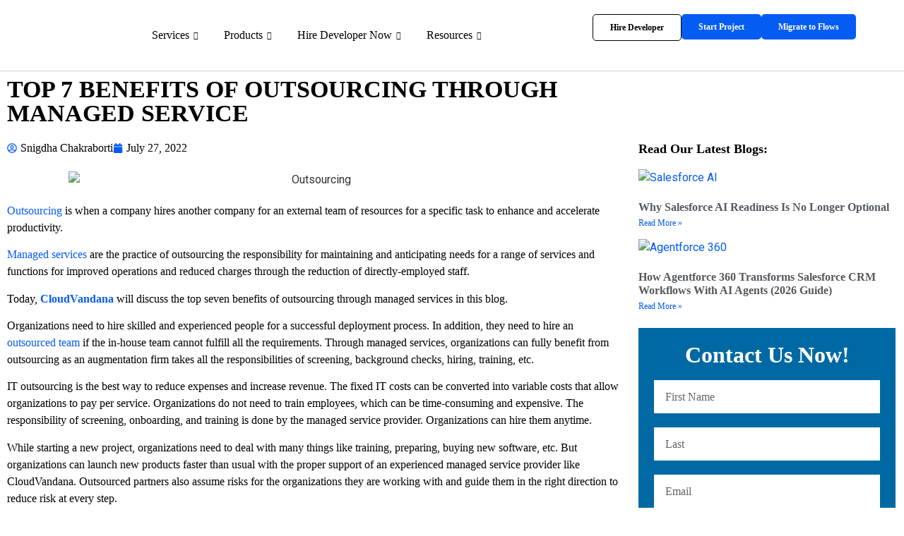

--- FILE ---
content_type: text/html; charset=UTF-8
request_url: https://cloudvandana.com/7-benefits-of-outsourcing-through-managed-service/
body_size: 49183
content:
<!doctype html>
<html lang="en-US" prefix="og: https://ogp.me/ns#">
<head>
	<meta charset="UTF-8">
	<meta name="viewport" content="width=device-width, initial-scale=1">
	<link rel="profile" href="https://gmpg.org/xfn/11">
	
<!-- Search Engine Optimization by Rank Math - https://rankmath.com/ -->
<title>TOP 7 BENEFITS OF OUTSOURCING THROUGH MANAGED SERVICE</title>
<meta name="description" content="Outsourcing is when a company hires another company for an external team of resources for a specific task to enhance and accelerate productivity. "/>
<meta name="robots" content="follow, index, max-snippet:-1, max-video-preview:-1, max-image-preview:large"/>
<link rel="canonical" href="https://cloudvandana.com/7-benefits-of-outsourcing-through-managed-service/" />
<meta property="og:locale" content="en_US" />
<meta property="og:type" content="article" />
<meta property="og:title" content="TOP 7 BENEFITS OF OUTSOURCING THROUGH MANAGED SERVICE" />
<meta property="og:description" content="Outsourcing is when a company hires another company for an external team of resources for a specific task to enhance and accelerate productivity. " />
<meta property="og:url" content="https://cloudvandana.com/7-benefits-of-outsourcing-through-managed-service/" />
<meta property="og:site_name" content="CloudVandana Solutions - Salesforce, Sap and Servicenow Consulting Partner" />
<meta property="article:tag" content="IT Outsourcing Company" />
<meta property="article:tag" content="Managed Services" />
<meta property="article:tag" content="Outsourced Team" />
<meta property="article:tag" content="Outsourcing" />
<meta property="article:tag" content="software developers" />
<meta property="article:tag" content="Staff Augmentation Firm" />
<meta property="article:section" content="CV Newsletter" />
<meta property="og:updated_time" content="2025-10-22T19:26:13+05:30" />
<meta property="og:image" content="https://cloudvandana.com/wp-content/uploads/2022/07/Outsourcing.png" />
<meta property="og:image:secure_url" content="https://cloudvandana.com/wp-content/uploads/2022/07/Outsourcing.png" />
<meta property="og:image:width" content="700" />
<meta property="og:image:height" content="394" />
<meta property="og:image:alt" content="Outsourcing" />
<meta property="og:image:type" content="image/png" />
<meta property="article:published_time" content="2022-07-27T14:15:38+05:30" />
<meta property="article:modified_time" content="2025-10-22T19:26:13+05:30" />
<meta name="twitter:card" content="summary_large_image" />
<meta name="twitter:title" content="TOP 7 BENEFITS OF OUTSOURCING THROUGH MANAGED SERVICE" />
<meta name="twitter:description" content="Outsourcing is when a company hires another company for an external team of resources for a specific task to enhance and accelerate productivity. " />
<meta name="twitter:image" content="https://cloudvandana.com/wp-content/uploads/2022/07/Outsourcing.png" />
<meta name="twitter:label1" content="Written by" />
<meta name="twitter:data1" content="Snigdha Chakraborti" />
<meta name="twitter:label2" content="Time to read" />
<meta name="twitter:data2" content="3 minutes" />
<script type="application/ld+json" class="rank-math-schema">{"@context":"https://schema.org","@graph":[{"@type":"Place","@id":"https://cloudvandana.com/#place","address":{"@type":"PostalAddress","streetAddress":"B 38, Upper Ground,","addressLocality":"Vishal Enclave,","addressRegion":"Rajouri Garden, New Delhi","postalCode":"110027","addressCountry":"India"}},{"@type":"Organization","@id":"https://cloudvandana.com/#organization","name":"CloudVandana Solutions - Salesforce Consulting Partner","url":"http://cloudvandana.com","email":"info@cloudvandana.com","address":{"@type":"PostalAddress","streetAddress":"B 38, Upper Ground,","addressLocality":"Vishal Enclave,","addressRegion":"Rajouri Garden, New Delhi","postalCode":"110027","addressCountry":"India"},"logo":{"@type":"ImageObject","@id":"https://cloudvandana.com/#logo","url":"http://cloudvandana.com/wp-content/uploads/2020/04/CV_Logo_transparent-high-def.png","contentUrl":"http://cloudvandana.com/wp-content/uploads/2020/04/CV_Logo_transparent-high-def.png","caption":"CloudVandana Solutions - Salesforce, Sap and Servicenow Consulting Partner","inLanguage":"en-US"},"contactPoint":[{"@type":"ContactPoint","telephone":"+1(213) 634-5362","contactType":"customer support"}],"location":{"@id":"https://cloudvandana.com/#place"}},{"@type":"WebSite","@id":"https://cloudvandana.com/#website","url":"https://cloudvandana.com","name":"CloudVandana Solutions - Salesforce, Sap and Servicenow Consulting Partner","publisher":{"@id":"https://cloudvandana.com/#organization"},"inLanguage":"en-US"},{"@type":"ImageObject","@id":"https://cloudvandana.com/wp-content/uploads/2022/07/Outsourcing.png","url":"https://cloudvandana.com/wp-content/uploads/2022/07/Outsourcing.png","width":"700","height":"394","caption":"Outsourcing","inLanguage":"en-US"},{"@type":"WebPage","@id":"https://cloudvandana.com/7-benefits-of-outsourcing-through-managed-service/#webpage","url":"https://cloudvandana.com/7-benefits-of-outsourcing-through-managed-service/","name":"TOP 7 BENEFITS OF OUTSOURCING THROUGH MANAGED SERVICE","datePublished":"2022-07-27T14:15:38+05:30","dateModified":"2025-10-22T19:26:13+05:30","isPartOf":{"@id":"https://cloudvandana.com/#website"},"primaryImageOfPage":{"@id":"https://cloudvandana.com/wp-content/uploads/2022/07/Outsourcing.png"},"inLanguage":"en-US"},{"@type":"Person","@id":"https://cloudvandana.com/author/snigdha/","name":"Snigdha Chakraborti","url":"https://cloudvandana.com/author/snigdha/","image":{"@type":"ImageObject","@id":"https://secure.gravatar.com/avatar/471141325af8d65885b938d3073713c9790e429c9757cab28abae277e5e819ec?s=96&amp;d=mm&amp;r=g","url":"https://secure.gravatar.com/avatar/471141325af8d65885b938d3073713c9790e429c9757cab28abae277e5e819ec?s=96&amp;d=mm&amp;r=g","caption":"Snigdha Chakraborti","inLanguage":"en-US"},"worksFor":{"@id":"https://cloudvandana.com/#organization"}},{"@type":"BlogPosting","headline":"TOP 7 BENEFITS OF OUTSOURCING THROUGH MANAGED SERVICE","keywords":"Outsourcing,Managed Services,Outsourced Team,Software Developers,IT Outsourcing Company","datePublished":"2022-07-27T14:15:38+05:30","dateModified":"2025-10-22T19:26:13+05:30","articleSection":"CV Newsletter","author":{"@id":"https://cloudvandana.com/author/snigdha/","name":"Snigdha Chakraborti"},"publisher":{"@id":"https://cloudvandana.com/#organization"},"description":"Outsourcing is when a company hires another company for an external team of resources for a specific task to enhance and accelerate productivity.\u00a0","name":"TOP 7 BENEFITS OF OUTSOURCING THROUGH MANAGED SERVICE","@id":"https://cloudvandana.com/7-benefits-of-outsourcing-through-managed-service/#richSnippet","isPartOf":{"@id":"https://cloudvandana.com/7-benefits-of-outsourcing-through-managed-service/#webpage"},"image":{"@id":"https://cloudvandana.com/wp-content/uploads/2022/07/Outsourcing.png"},"inLanguage":"en-US","mainEntityOfPage":{"@id":"https://cloudvandana.com/7-benefits-of-outsourcing-through-managed-service/#webpage"}}]}</script>
<!-- /Rank Math WordPress SEO plugin -->

<link rel='dns-prefetch' href='//www.googletagmanager.com' />
<link rel='dns-prefetch' href='//stats.wp.com' />
<link rel="alternate" type="application/rss+xml" title="CloudVandana Solutions - Salesforce, Sap and Servicenow Consulting Partner &raquo; Feed" href="https://cloudvandana.com/feed/" />
<link rel="alternate" type="application/rss+xml" title="CloudVandana Solutions - Salesforce, Sap and Servicenow Consulting Partner &raquo; Comments Feed" href="https://cloudvandana.com/comments/feed/" />
<link rel="alternate" type="application/rss+xml" title="CloudVandana Solutions - Salesforce, Sap and Servicenow Consulting Partner &raquo; TOP 7 BENEFITS OF OUTSOURCING THROUGH MANAGED SERVICE Comments Feed" href="https://cloudvandana.com/7-benefits-of-outsourcing-through-managed-service/feed/" />
<link rel="alternate" title="oEmbed (JSON)" type="application/json+oembed" href="https://cloudvandana.com/wp-json/oembed/1.0/embed?url=https%3A%2F%2Fcloudvandana.com%2F7-benefits-of-outsourcing-through-managed-service%2F" />
<link rel="alternate" title="oEmbed (XML)" type="text/xml+oembed" href="https://cloudvandana.com/wp-json/oembed/1.0/embed?url=https%3A%2F%2Fcloudvandana.com%2F7-benefits-of-outsourcing-through-managed-service%2F&#038;format=xml" />
<style id='wp-img-auto-sizes-contain-inline-css'>
img:is([sizes=auto i],[sizes^="auto," i]){contain-intrinsic-size:3000px 1500px}
/*# sourceURL=wp-img-auto-sizes-contain-inline-css */
</style>
<style id='wp-emoji-styles-inline-css'>

	img.wp-smiley, img.emoji {
		display: inline !important;
		border: none !important;
		box-shadow: none !important;
		height: 1em !important;
		width: 1em !important;
		margin: 0 0.07em !important;
		vertical-align: -0.1em !important;
		background: none !important;
		padding: 0 !important;
	}
/*# sourceURL=wp-emoji-styles-inline-css */
</style>
<link rel='stylesheet' id='wp-block-library-css' href='https://cloudvandana.com/wp-includes/css/dist/block-library/style.min.css?ver=6.9' media='all' />
<link rel='stylesheet' id='ugb-style-css-v2-css' href='https://cloudvandana.com/wp-content/plugins/stackable-ultimate-gutenberg-blocks/dist/deprecated/frontend_blocks_deprecated_v2.css?ver=3.19.6' media='all' />
<style id='ugb-style-css-v2-inline-css'>
:root {--stk-block-width-default-detected: 800px;}
:root {
			--content-width: 800px;
		}
/*# sourceURL=ugb-style-css-v2-inline-css */
</style>
<link rel='stylesheet' id='mediaelement-css' href='https://cloudvandana.com/wp-includes/js/mediaelement/mediaelementplayer-legacy.min.css?ver=4.2.17' media='all' />
<link rel='stylesheet' id='wp-mediaelement-css' href='https://cloudvandana.com/wp-includes/js/mediaelement/wp-mediaelement.min.css?ver=6.9' media='all' />
<style id='jetpack-sharing-buttons-style-inline-css'>
.jetpack-sharing-buttons__services-list{display:flex;flex-direction:row;flex-wrap:wrap;gap:0;list-style-type:none;margin:5px;padding:0}.jetpack-sharing-buttons__services-list.has-small-icon-size{font-size:12px}.jetpack-sharing-buttons__services-list.has-normal-icon-size{font-size:16px}.jetpack-sharing-buttons__services-list.has-large-icon-size{font-size:24px}.jetpack-sharing-buttons__services-list.has-huge-icon-size{font-size:36px}@media print{.jetpack-sharing-buttons__services-list{display:none!important}}.editor-styles-wrapper .wp-block-jetpack-sharing-buttons{gap:0;padding-inline-start:0}ul.jetpack-sharing-buttons__services-list.has-background{padding:1.25em 2.375em}
/*# sourceURL=https://cloudvandana.com/wp-content/plugins/jetpack/_inc/blocks/sharing-buttons/view.css */
</style>
<style id='global-styles-inline-css'>
:root{--wp--preset--aspect-ratio--square: 1;--wp--preset--aspect-ratio--4-3: 4/3;--wp--preset--aspect-ratio--3-4: 3/4;--wp--preset--aspect-ratio--3-2: 3/2;--wp--preset--aspect-ratio--2-3: 2/3;--wp--preset--aspect-ratio--16-9: 16/9;--wp--preset--aspect-ratio--9-16: 9/16;--wp--preset--color--black: #000000;--wp--preset--color--cyan-bluish-gray: #abb8c3;--wp--preset--color--white: #ffffff;--wp--preset--color--pale-pink: #f78da7;--wp--preset--color--vivid-red: #cf2e2e;--wp--preset--color--luminous-vivid-orange: #ff6900;--wp--preset--color--luminous-vivid-amber: #fcb900;--wp--preset--color--light-green-cyan: #7bdcb5;--wp--preset--color--vivid-green-cyan: #00d084;--wp--preset--color--pale-cyan-blue: #8ed1fc;--wp--preset--color--vivid-cyan-blue: #0693e3;--wp--preset--color--vivid-purple: #9b51e0;--wp--preset--gradient--vivid-cyan-blue-to-vivid-purple: linear-gradient(135deg,rgb(6,147,227) 0%,rgb(155,81,224) 100%);--wp--preset--gradient--light-green-cyan-to-vivid-green-cyan: linear-gradient(135deg,rgb(122,220,180) 0%,rgb(0,208,130) 100%);--wp--preset--gradient--luminous-vivid-amber-to-luminous-vivid-orange: linear-gradient(135deg,rgb(252,185,0) 0%,rgb(255,105,0) 100%);--wp--preset--gradient--luminous-vivid-orange-to-vivid-red: linear-gradient(135deg,rgb(255,105,0) 0%,rgb(207,46,46) 100%);--wp--preset--gradient--very-light-gray-to-cyan-bluish-gray: linear-gradient(135deg,rgb(238,238,238) 0%,rgb(169,184,195) 100%);--wp--preset--gradient--cool-to-warm-spectrum: linear-gradient(135deg,rgb(74,234,220) 0%,rgb(151,120,209) 20%,rgb(207,42,186) 40%,rgb(238,44,130) 60%,rgb(251,105,98) 80%,rgb(254,248,76) 100%);--wp--preset--gradient--blush-light-purple: linear-gradient(135deg,rgb(255,206,236) 0%,rgb(152,150,240) 100%);--wp--preset--gradient--blush-bordeaux: linear-gradient(135deg,rgb(254,205,165) 0%,rgb(254,45,45) 50%,rgb(107,0,62) 100%);--wp--preset--gradient--luminous-dusk: linear-gradient(135deg,rgb(255,203,112) 0%,rgb(199,81,192) 50%,rgb(65,88,208) 100%);--wp--preset--gradient--pale-ocean: linear-gradient(135deg,rgb(255,245,203) 0%,rgb(182,227,212) 50%,rgb(51,167,181) 100%);--wp--preset--gradient--electric-grass: linear-gradient(135deg,rgb(202,248,128) 0%,rgb(113,206,126) 100%);--wp--preset--gradient--midnight: linear-gradient(135deg,rgb(2,3,129) 0%,rgb(40,116,252) 100%);--wp--preset--font-size--small: 13px;--wp--preset--font-size--medium: 20px;--wp--preset--font-size--large: 36px;--wp--preset--font-size--x-large: 42px;--wp--preset--spacing--20: 0.44rem;--wp--preset--spacing--30: 0.67rem;--wp--preset--spacing--40: 1rem;--wp--preset--spacing--50: 1.5rem;--wp--preset--spacing--60: 2.25rem;--wp--preset--spacing--70: 3.38rem;--wp--preset--spacing--80: 5.06rem;--wp--preset--shadow--natural: 6px 6px 9px rgba(0, 0, 0, 0.2);--wp--preset--shadow--deep: 12px 12px 50px rgba(0, 0, 0, 0.4);--wp--preset--shadow--sharp: 6px 6px 0px rgba(0, 0, 0, 0.2);--wp--preset--shadow--outlined: 6px 6px 0px -3px rgb(255, 255, 255), 6px 6px rgb(0, 0, 0);--wp--preset--shadow--crisp: 6px 6px 0px rgb(0, 0, 0);}:root { --wp--style--global--content-size: 800px;--wp--style--global--wide-size: 1200px; }:where(body) { margin: 0; }.wp-site-blocks > .alignleft { float: left; margin-right: 2em; }.wp-site-blocks > .alignright { float: right; margin-left: 2em; }.wp-site-blocks > .aligncenter { justify-content: center; margin-left: auto; margin-right: auto; }:where(.wp-site-blocks) > * { margin-block-start: 24px; margin-block-end: 0; }:where(.wp-site-blocks) > :first-child { margin-block-start: 0; }:where(.wp-site-blocks) > :last-child { margin-block-end: 0; }:root { --wp--style--block-gap: 24px; }:root :where(.is-layout-flow) > :first-child{margin-block-start: 0;}:root :where(.is-layout-flow) > :last-child{margin-block-end: 0;}:root :where(.is-layout-flow) > *{margin-block-start: 24px;margin-block-end: 0;}:root :where(.is-layout-constrained) > :first-child{margin-block-start: 0;}:root :where(.is-layout-constrained) > :last-child{margin-block-end: 0;}:root :where(.is-layout-constrained) > *{margin-block-start: 24px;margin-block-end: 0;}:root :where(.is-layout-flex){gap: 24px;}:root :where(.is-layout-grid){gap: 24px;}.is-layout-flow > .alignleft{float: left;margin-inline-start: 0;margin-inline-end: 2em;}.is-layout-flow > .alignright{float: right;margin-inline-start: 2em;margin-inline-end: 0;}.is-layout-flow > .aligncenter{margin-left: auto !important;margin-right: auto !important;}.is-layout-constrained > .alignleft{float: left;margin-inline-start: 0;margin-inline-end: 2em;}.is-layout-constrained > .alignright{float: right;margin-inline-start: 2em;margin-inline-end: 0;}.is-layout-constrained > .aligncenter{margin-left: auto !important;margin-right: auto !important;}.is-layout-constrained > :where(:not(.alignleft):not(.alignright):not(.alignfull)){max-width: var(--wp--style--global--content-size);margin-left: auto !important;margin-right: auto !important;}.is-layout-constrained > .alignwide{max-width: var(--wp--style--global--wide-size);}body .is-layout-flex{display: flex;}.is-layout-flex{flex-wrap: wrap;align-items: center;}.is-layout-flex > :is(*, div){margin: 0;}body .is-layout-grid{display: grid;}.is-layout-grid > :is(*, div){margin: 0;}body{padding-top: 0px;padding-right: 0px;padding-bottom: 0px;padding-left: 0px;}a:where(:not(.wp-element-button)){text-decoration: underline;}:root :where(.wp-element-button, .wp-block-button__link){background-color: #32373c;border-width: 0;color: #fff;font-family: inherit;font-size: inherit;font-style: inherit;font-weight: inherit;letter-spacing: inherit;line-height: inherit;padding-top: calc(0.667em + 2px);padding-right: calc(1.333em + 2px);padding-bottom: calc(0.667em + 2px);padding-left: calc(1.333em + 2px);text-decoration: none;text-transform: inherit;}.has-black-color{color: var(--wp--preset--color--black) !important;}.has-cyan-bluish-gray-color{color: var(--wp--preset--color--cyan-bluish-gray) !important;}.has-white-color{color: var(--wp--preset--color--white) !important;}.has-pale-pink-color{color: var(--wp--preset--color--pale-pink) !important;}.has-vivid-red-color{color: var(--wp--preset--color--vivid-red) !important;}.has-luminous-vivid-orange-color{color: var(--wp--preset--color--luminous-vivid-orange) !important;}.has-luminous-vivid-amber-color{color: var(--wp--preset--color--luminous-vivid-amber) !important;}.has-light-green-cyan-color{color: var(--wp--preset--color--light-green-cyan) !important;}.has-vivid-green-cyan-color{color: var(--wp--preset--color--vivid-green-cyan) !important;}.has-pale-cyan-blue-color{color: var(--wp--preset--color--pale-cyan-blue) !important;}.has-vivid-cyan-blue-color{color: var(--wp--preset--color--vivid-cyan-blue) !important;}.has-vivid-purple-color{color: var(--wp--preset--color--vivid-purple) !important;}.has-black-background-color{background-color: var(--wp--preset--color--black) !important;}.has-cyan-bluish-gray-background-color{background-color: var(--wp--preset--color--cyan-bluish-gray) !important;}.has-white-background-color{background-color: var(--wp--preset--color--white) !important;}.has-pale-pink-background-color{background-color: var(--wp--preset--color--pale-pink) !important;}.has-vivid-red-background-color{background-color: var(--wp--preset--color--vivid-red) !important;}.has-luminous-vivid-orange-background-color{background-color: var(--wp--preset--color--luminous-vivid-orange) !important;}.has-luminous-vivid-amber-background-color{background-color: var(--wp--preset--color--luminous-vivid-amber) !important;}.has-light-green-cyan-background-color{background-color: var(--wp--preset--color--light-green-cyan) !important;}.has-vivid-green-cyan-background-color{background-color: var(--wp--preset--color--vivid-green-cyan) !important;}.has-pale-cyan-blue-background-color{background-color: var(--wp--preset--color--pale-cyan-blue) !important;}.has-vivid-cyan-blue-background-color{background-color: var(--wp--preset--color--vivid-cyan-blue) !important;}.has-vivid-purple-background-color{background-color: var(--wp--preset--color--vivid-purple) !important;}.has-black-border-color{border-color: var(--wp--preset--color--black) !important;}.has-cyan-bluish-gray-border-color{border-color: var(--wp--preset--color--cyan-bluish-gray) !important;}.has-white-border-color{border-color: var(--wp--preset--color--white) !important;}.has-pale-pink-border-color{border-color: var(--wp--preset--color--pale-pink) !important;}.has-vivid-red-border-color{border-color: var(--wp--preset--color--vivid-red) !important;}.has-luminous-vivid-orange-border-color{border-color: var(--wp--preset--color--luminous-vivid-orange) !important;}.has-luminous-vivid-amber-border-color{border-color: var(--wp--preset--color--luminous-vivid-amber) !important;}.has-light-green-cyan-border-color{border-color: var(--wp--preset--color--light-green-cyan) !important;}.has-vivid-green-cyan-border-color{border-color: var(--wp--preset--color--vivid-green-cyan) !important;}.has-pale-cyan-blue-border-color{border-color: var(--wp--preset--color--pale-cyan-blue) !important;}.has-vivid-cyan-blue-border-color{border-color: var(--wp--preset--color--vivid-cyan-blue) !important;}.has-vivid-purple-border-color{border-color: var(--wp--preset--color--vivid-purple) !important;}.has-vivid-cyan-blue-to-vivid-purple-gradient-background{background: var(--wp--preset--gradient--vivid-cyan-blue-to-vivid-purple) !important;}.has-light-green-cyan-to-vivid-green-cyan-gradient-background{background: var(--wp--preset--gradient--light-green-cyan-to-vivid-green-cyan) !important;}.has-luminous-vivid-amber-to-luminous-vivid-orange-gradient-background{background: var(--wp--preset--gradient--luminous-vivid-amber-to-luminous-vivid-orange) !important;}.has-luminous-vivid-orange-to-vivid-red-gradient-background{background: var(--wp--preset--gradient--luminous-vivid-orange-to-vivid-red) !important;}.has-very-light-gray-to-cyan-bluish-gray-gradient-background{background: var(--wp--preset--gradient--very-light-gray-to-cyan-bluish-gray) !important;}.has-cool-to-warm-spectrum-gradient-background{background: var(--wp--preset--gradient--cool-to-warm-spectrum) !important;}.has-blush-light-purple-gradient-background{background: var(--wp--preset--gradient--blush-light-purple) !important;}.has-blush-bordeaux-gradient-background{background: var(--wp--preset--gradient--blush-bordeaux) !important;}.has-luminous-dusk-gradient-background{background: var(--wp--preset--gradient--luminous-dusk) !important;}.has-pale-ocean-gradient-background{background: var(--wp--preset--gradient--pale-ocean) !important;}.has-electric-grass-gradient-background{background: var(--wp--preset--gradient--electric-grass) !important;}.has-midnight-gradient-background{background: var(--wp--preset--gradient--midnight) !important;}.has-small-font-size{font-size: var(--wp--preset--font-size--small) !important;}.has-medium-font-size{font-size: var(--wp--preset--font-size--medium) !important;}.has-large-font-size{font-size: var(--wp--preset--font-size--large) !important;}.has-x-large-font-size{font-size: var(--wp--preset--font-size--x-large) !important;}
:root :where(.wp-block-pullquote){font-size: 1.5em;line-height: 1.6;}
/*# sourceURL=global-styles-inline-css */
</style>
<style id='wpxpo-global-style-inline-css'>
:root { --preset-color1: #037fff --preset-color2: #026fe0 --preset-color3: #071323 --preset-color4: #132133 --preset-color5: #34495e --preset-color6: #787676 --preset-color7: #f0f2f3 --preset-color8: #f8f9fa --preset-color9: #ffffff }
/*# sourceURL=wpxpo-global-style-inline-css */
</style>
<style id='ultp-preset-colors-style-inline-css'>
:root { --postx_preset_Base_1_color: #f4f4ff; --postx_preset_Base_2_color: #dddff8; --postx_preset_Base_3_color: #B4B4D6; --postx_preset_Primary_color: #3323f0; --postx_preset_Secondary_color: #4a5fff; --postx_preset_Tertiary_color: #FFFFFF; --postx_preset_Contrast_3_color: #545472; --postx_preset_Contrast_2_color: #262657; --postx_preset_Contrast_1_color: #10102e; --postx_preset_Over_Primary_color: #ffffff;  }
/*# sourceURL=ultp-preset-colors-style-inline-css */
</style>
<style id='ultp-preset-gradient-style-inline-css'>
:root { --postx_preset_Primary_to_Secondary_to_Right_gradient: linear-gradient(90deg, var(--postx_preset_Primary_color) 0%, var(--postx_preset_Secondary_color) 100%); --postx_preset_Primary_to_Secondary_to_Bottom_gradient: linear-gradient(180deg, var(--postx_preset_Primary_color) 0%, var(--postx_preset_Secondary_color) 100%); --postx_preset_Secondary_to_Primary_to_Right_gradient: linear-gradient(90deg, var(--postx_preset_Secondary_color) 0%, var(--postx_preset_Primary_color) 100%); --postx_preset_Secondary_to_Primary_to_Bottom_gradient: linear-gradient(180deg, var(--postx_preset_Secondary_color) 0%, var(--postx_preset_Primary_color) 100%); --postx_preset_Cold_Evening_gradient: linear-gradient(0deg, rgb(12, 52, 131) 0%, rgb(162, 182, 223) 100%, rgb(107, 140, 206) 100%, rgb(162, 182, 223) 100%); --postx_preset_Purple_Division_gradient: linear-gradient(0deg, rgb(112, 40, 228) 0%, rgb(229, 178, 202) 100%); --postx_preset_Over_Sun_gradient: linear-gradient(60deg, rgb(171, 236, 214) 0%, rgb(251, 237, 150) 100%); --postx_preset_Morning_Salad_gradient: linear-gradient(-255deg, rgb(183, 248, 219) 0%, rgb(80, 167, 194) 100%); --postx_preset_Fabled_Sunset_gradient: linear-gradient(-270deg, rgb(35, 21, 87) 0%, rgb(68, 16, 122) 29%, rgb(255, 19, 97) 67%, rgb(255, 248, 0) 100%);  }
/*# sourceURL=ultp-preset-gradient-style-inline-css */
</style>
<style id='ultp-preset-typo-style-inline-css'>
@import url('https://fonts.googleapis.com/css?family=Roboto:100,100i,300,300i,400,400i,500,500i,700,700i,900,900i'); :root { --postx_preset_Heading_typo_font_family: Roboto; --postx_preset_Heading_typo_font_family_type: sans-serif; --postx_preset_Heading_typo_font_weight: 600; --postx_preset_Heading_typo_text_transform: capitalize; --postx_preset_Body_and_Others_typo_font_family: Roboto; --postx_preset_Body_and_Others_typo_font_family_type: sans-serif; --postx_preset_Body_and_Others_typo_font_weight: 400; --postx_preset_Body_and_Others_typo_text_transform: lowercase; --postx_preset_body_typo_font_size_lg: 16px; --postx_preset_paragraph_1_typo_font_size_lg: 12px; --postx_preset_paragraph_2_typo_font_size_lg: 12px; --postx_preset_paragraph_3_typo_font_size_lg: 12px; --postx_preset_heading_h1_typo_font_size_lg: 42px; --postx_preset_heading_h2_typo_font_size_lg: 36px; --postx_preset_heading_h3_typo_font_size_lg: 30px; --postx_preset_heading_h4_typo_font_size_lg: 24px; --postx_preset_heading_h5_typo_font_size_lg: 20px; --postx_preset_heading_h6_typo_font_size_lg: 16px; }
/*# sourceURL=ultp-preset-typo-style-inline-css */
</style>
<link rel='stylesheet' id='uagb-slick-css-css' href='https://cloudvandana.com/wp-content/plugins/ultimate-addons-for-gutenberg/assets/css/slick.min.css?ver=2.19.18' media='all' />
<link rel='stylesheet' id='uagb-block-css-css' href='https://cloudvandana.com/wp-content/uploads/uag-plugin/custom-style-blocks.css?ver=2.19.18' media='all' />
<link rel='stylesheet' id='hello-elementor-css' href='https://cloudvandana.com/wp-content/themes/hello-elementor/assets/css/reset.css?ver=3.4.5' media='all' />
<link rel='stylesheet' id='hello-elementor-theme-style-css' href='https://cloudvandana.com/wp-content/themes/hello-elementor/assets/css/theme.css?ver=3.4.5' media='all' />
<link rel='stylesheet' id='hello-elementor-header-footer-css' href='https://cloudvandana.com/wp-content/themes/hello-elementor/assets/css/header-footer.css?ver=3.4.5' media='all' />
<link rel='stylesheet' id='elementor-frontend-css' href='https://cloudvandana.com/wp-content/plugins/elementor/assets/css/frontend.min.css?ver=3.34.2' media='all' />
<link rel='stylesheet' id='elementor-post-23034-css' href='https://cloudvandana.com/wp-content/uploads/elementor/css/post-23034.css?ver=1769064916' media='all' />
<link rel='stylesheet' id='widget-image-css' href='https://cloudvandana.com/wp-content/plugins/elementor/assets/css/widget-image.min.css?ver=3.34.2' media='all' />
<link rel='stylesheet' id='widget-heading-css' href='https://cloudvandana.com/wp-content/plugins/elementor/assets/css/widget-heading.min.css?ver=3.34.2' media='all' />
<link rel='stylesheet' id='widget-social-icons-css' href='https://cloudvandana.com/wp-content/plugins/elementor/assets/css/widget-social-icons.min.css?ver=3.34.2' media='all' />
<link rel='stylesheet' id='e-apple-webkit-css' href='https://cloudvandana.com/wp-content/plugins/elementor/assets/css/conditionals/apple-webkit.min.css?ver=3.34.2' media='all' />
<link rel='stylesheet' id='widget-icon-box-css' href='https://cloudvandana.com/wp-content/plugins/elementor/assets/css/widget-icon-box.min.css?ver=3.34.2' media='all' />
<link rel='stylesheet' id='widget-post-info-css' href='https://cloudvandana.com/wp-content/plugins/elementor-pro/assets/css/widget-post-info.min.css?ver=3.25.5' media='all' />
<link rel='stylesheet' id='widget-icon-list-css' href='https://cloudvandana.com/wp-content/plugins/elementor/assets/css/widget-icon-list.min.css?ver=3.34.2' media='all' />
<link rel='stylesheet' id='widget-search-css' href='https://cloudvandana.com/wp-content/plugins/elementor-pro/assets/css/widget-search.min.css?ver=3.25.5' media='all' />
<link rel='stylesheet' id='widget-posts-css' href='https://cloudvandana.com/wp-content/plugins/elementor-pro/assets/css/widget-posts.min.css?ver=3.25.5' media='all' />
<link rel='stylesheet' id='widget-form-css' href='https://cloudvandana.com/wp-content/plugins/elementor-pro/assets/css/widget-form.min.css?ver=3.25.5' media='all' />
<link rel='stylesheet' id='e-animation-fadeIn-css' href='https://cloudvandana.com/wp-content/plugins/elementor/assets/lib/animations/styles/fadeIn.min.css?ver=3.34.2' media='all' />
<link rel='stylesheet' id='e-popup-style-css' href='https://cloudvandana.com/wp-content/plugins/elementor-pro/assets/css/conditionals/popup.min.css?ver=3.25.5' media='all' />
<link rel='stylesheet' id='ultp-style-css' href='https://cloudvandana.com/wp-content/plugins/ultimate-post/assets/css/style.min.css?ver=807' media='all' />
<link rel='stylesheet' id='elementor-post-33474-css' href='https://cloudvandana.com/wp-content/uploads/elementor/css/post-33474.css?ver=1769064916' media='all' />
<link rel='stylesheet' id='elementor-post-33488-css' href='https://cloudvandana.com/wp-content/uploads/elementor/css/post-33488.css?ver=1769064916' media='all' />
<link rel='stylesheet' id='elementor-post-34951-css' href='https://cloudvandana.com/wp-content/uploads/elementor/css/post-34951.css?ver=1769065007' media='all' />
<link rel='stylesheet' id='elementor-post-39037-css' href='https://cloudvandana.com/wp-content/uploads/elementor/css/post-39037.css?ver=1769065007' media='all' />
<link rel='stylesheet' id='elementor-post-39032-css' href='https://cloudvandana.com/wp-content/uploads/elementor/css/post-39032.css?ver=1769065007' media='all' />
<link rel='stylesheet' id='elementor-post-39039-css' href='https://cloudvandana.com/wp-content/uploads/elementor/css/post-39039.css?ver=1769064916' media='all' />
<link rel='stylesheet' id='elementor-post-39034-css' href='https://cloudvandana.com/wp-content/uploads/elementor/css/post-39034.css?ver=1769064916' media='all' />
<link rel='stylesheet' id='ekit-widget-styles-css' href='https://cloudvandana.com/wp-content/plugins/elementskit-lite/widgets/init/assets/css/widget-styles.css?ver=3.7.8' media='all' />
<link rel='stylesheet' id='ekit-responsive-css' href='https://cloudvandana.com/wp-content/plugins/elementskit-lite/widgets/init/assets/css/responsive.css?ver=3.7.8' media='all' />
<link rel='stylesheet' id='wpr-text-animations-css-css' href='https://cloudvandana.com/wp-content/plugins/royal-elementor-addons/assets/css/lib/animations/text-animations.min.css?ver=1.7.1045' media='all' />
<link rel='stylesheet' id='wpr-addons-css-css' href='https://cloudvandana.com/wp-content/plugins/royal-elementor-addons/assets/css/frontend.min.css?ver=1.7.1045' media='all' />
<link rel='stylesheet' id='font-awesome-5-all-css' href='https://cloudvandana.com/wp-content/plugins/elementor/assets/lib/font-awesome/css/all.min.css?ver=1.7.1045' media='all' />
<link rel='stylesheet' id='elementor-gf-local-ubuntu-css' href='http://cloudvandana.com/wp-content/uploads/elementor/google-fonts/css/ubuntu.css?ver=1746436485' media='all' />
<link rel='stylesheet' id='elementor-gf-local-robotoslab-css' href='http://cloudvandana.com/wp-content/uploads/elementor/google-fonts/css/robotoslab.css?ver=1746436488' media='all' />
<link rel='stylesheet' id='elementor-gf-local-roboto-css' href='http://cloudvandana.com/wp-content/uploads/elementor/google-fonts/css/roboto.css?ver=1746436496' media='all' />
<link rel='stylesheet' id='elementor-gf-local-poppins-css' href='http://cloudvandana.com/wp-content/uploads/elementor/google-fonts/css/poppins.css?ver=1746436809' media='all' />
<link rel='stylesheet' id='elementor-icons-ekiticons-css' href='https://cloudvandana.com/wp-content/plugins/elementskit-lite/modules/elementskit-icon-pack/assets/css/ekiticons.css?ver=3.7.8' media='all' />
<script id="ugb-block-frontend-js-v2-js-extra">
var stackable = {"restUrl":"https://cloudvandana.com/wp-json/"};
//# sourceURL=ugb-block-frontend-js-v2-js-extra
</script>
<script src="https://cloudvandana.com/wp-content/plugins/stackable-ultimate-gutenberg-blocks/dist/deprecated/frontend_blocks_deprecated_v2.js?ver=3.19.6" id="ugb-block-frontend-js-v2-js"></script>
<script data-cfasync="false" src="https://cloudvandana.com/wp-includes/js/jquery/jquery.min.js?ver=3.7.1" id="jquery-core-js"></script>
<script data-cfasync="false" src="https://cloudvandana.com/wp-includes/js/jquery/jquery-migrate.min.js?ver=3.4.1" id="jquery-migrate-js"></script>

<!-- Google tag (gtag.js) snippet added by Site Kit -->
<!-- Google Analytics snippet added by Site Kit -->
<script src="https://www.googletagmanager.com/gtag/js?id=G-LLC7CE8RHW" id="google_gtagjs-js" async></script>
<script id="google_gtagjs-js-after">
window.dataLayer = window.dataLayer || [];function gtag(){dataLayer.push(arguments);}
gtag("set","linker",{"domains":["cloudvandana.com"]});
gtag("js", new Date());
gtag("set", "developer_id.dZTNiMT", true);
gtag("config", "G-LLC7CE8RHW");
//# sourceURL=google_gtagjs-js-after
</script>
<link rel="https://api.w.org/" href="https://cloudvandana.com/wp-json/" /><link rel="alternate" title="JSON" type="application/json" href="https://cloudvandana.com/wp-json/wp/v2/posts/17289" /><link rel="EditURI" type="application/rsd+xml" title="RSD" href="https://cloudvandana.com/xmlrpc.php?rsd" />
<meta name="generator" content="WordPress 6.9" />
<link rel='shortlink' href='https://cloudvandana.com/?p=17289' />
<meta name="generator" content="Site Kit by Google 1.170.0" />	<style>img#wpstats{display:none}</style>
		<meta name="generator" content="Elementor 3.34.2; features: e_font_icon_svg, additional_custom_breakpoints; settings: css_print_method-external, google_font-enabled, font_display-swap">
<!-- Google tag (gtag.js) -->
<script async src="https://www.googletagmanager.com/gtag/js?id=G-2JVCBZTX02"></script>
<script>
  window.dataLayer = window.dataLayer || [];
  function gtag(){dataLayer.push(arguments);}
  gtag('js', new Date());

  gtag('config', 'G-2JVCBZTX02');
</script>
			<style>
				.e-con.e-parent:nth-of-type(n+4):not(.e-lazyloaded):not(.e-no-lazyload),
				.e-con.e-parent:nth-of-type(n+4):not(.e-lazyloaded):not(.e-no-lazyload) * {
					background-image: none !important;
				}
				@media screen and (max-height: 1024px) {
					.e-con.e-parent:nth-of-type(n+3):not(.e-lazyloaded):not(.e-no-lazyload),
					.e-con.e-parent:nth-of-type(n+3):not(.e-lazyloaded):not(.e-no-lazyload) * {
						background-image: none !important;
					}
				}
				@media screen and (max-height: 640px) {
					.e-con.e-parent:nth-of-type(n+2):not(.e-lazyloaded):not(.e-no-lazyload),
					.e-con.e-parent:nth-of-type(n+2):not(.e-lazyloaded):not(.e-no-lazyload) * {
						background-image: none !important;
					}
				}
			</style>
			<style type="text/css">.saboxplugin-wrap{-webkit-box-sizing:border-box;-moz-box-sizing:border-box;-ms-box-sizing:border-box;box-sizing:border-box;border:1px solid #eee;width:100%;clear:both;display:block;overflow:hidden;word-wrap:break-word;position:relative}.saboxplugin-wrap .saboxplugin-gravatar{float:left;padding:0 20px 20px 20px}.saboxplugin-wrap .saboxplugin-gravatar img{max-width:100px;height:auto;border-radius:0;}.saboxplugin-wrap .saboxplugin-authorname{font-size:18px;line-height:1;margin:20px 0 0 20px;display:block}.saboxplugin-wrap .saboxplugin-authorname a{text-decoration:none}.saboxplugin-wrap .saboxplugin-authorname a:focus{outline:0}.saboxplugin-wrap .saboxplugin-desc{display:block;margin:5px 20px}.saboxplugin-wrap .saboxplugin-desc a{text-decoration:underline}.saboxplugin-wrap .saboxplugin-desc p{margin:5px 0 12px}.saboxplugin-wrap .saboxplugin-web{margin:0 20px 15px;text-align:left}.saboxplugin-wrap .sab-web-position{text-align:right}.saboxplugin-wrap .saboxplugin-web a{color:#ccc;text-decoration:none}.saboxplugin-wrap .saboxplugin-socials{position:relative;display:block;background:#fcfcfc;padding:5px;border-top:1px solid #eee}.saboxplugin-wrap .saboxplugin-socials a svg{width:20px;height:20px}.saboxplugin-wrap .saboxplugin-socials a svg .st2{fill:#fff; transform-origin:center center;}.saboxplugin-wrap .saboxplugin-socials a svg .st1{fill:rgba(0,0,0,.3)}.saboxplugin-wrap .saboxplugin-socials a:hover{opacity:.8;-webkit-transition:opacity .4s;-moz-transition:opacity .4s;-o-transition:opacity .4s;transition:opacity .4s;box-shadow:none!important;-webkit-box-shadow:none!important}.saboxplugin-wrap .saboxplugin-socials .saboxplugin-icon-color{box-shadow:none;padding:0;border:0;-webkit-transition:opacity .4s;-moz-transition:opacity .4s;-o-transition:opacity .4s;transition:opacity .4s;display:inline-block;color:#fff;font-size:0;text-decoration:inherit;margin:5px;-webkit-border-radius:0;-moz-border-radius:0;-ms-border-radius:0;-o-border-radius:0;border-radius:0;overflow:hidden}.saboxplugin-wrap .saboxplugin-socials .saboxplugin-icon-grey{text-decoration:inherit;box-shadow:none;position:relative;display:-moz-inline-stack;display:inline-block;vertical-align:middle;zoom:1;margin:10px 5px;color:#444;fill:#444}.clearfix:after,.clearfix:before{content:' ';display:table;line-height:0;clear:both}.ie7 .clearfix{zoom:1}.saboxplugin-socials.sabox-colored .saboxplugin-icon-color .sab-twitch{border-color:#38245c}.saboxplugin-socials.sabox-colored .saboxplugin-icon-color .sab-behance{border-color:#003eb0}.saboxplugin-socials.sabox-colored .saboxplugin-icon-color .sab-deviantart{border-color:#036824}.saboxplugin-socials.sabox-colored .saboxplugin-icon-color .sab-digg{border-color:#00327c}.saboxplugin-socials.sabox-colored .saboxplugin-icon-color .sab-dribbble{border-color:#ba1655}.saboxplugin-socials.sabox-colored .saboxplugin-icon-color .sab-facebook{border-color:#1e2e4f}.saboxplugin-socials.sabox-colored .saboxplugin-icon-color .sab-flickr{border-color:#003576}.saboxplugin-socials.sabox-colored .saboxplugin-icon-color .sab-github{border-color:#264874}.saboxplugin-socials.sabox-colored .saboxplugin-icon-color .sab-google{border-color:#0b51c5}.saboxplugin-socials.sabox-colored .saboxplugin-icon-color .sab-html5{border-color:#902e13}.saboxplugin-socials.sabox-colored .saboxplugin-icon-color .sab-instagram{border-color:#1630aa}.saboxplugin-socials.sabox-colored .saboxplugin-icon-color .sab-linkedin{border-color:#00344f}.saboxplugin-socials.sabox-colored .saboxplugin-icon-color .sab-pinterest{border-color:#5b040e}.saboxplugin-socials.sabox-colored .saboxplugin-icon-color .sab-reddit{border-color:#992900}.saboxplugin-socials.sabox-colored .saboxplugin-icon-color .sab-rss{border-color:#a43b0a}.saboxplugin-socials.sabox-colored .saboxplugin-icon-color .sab-sharethis{border-color:#5d8420}.saboxplugin-socials.sabox-colored .saboxplugin-icon-color .sab-soundcloud{border-color:#995200}.saboxplugin-socials.sabox-colored .saboxplugin-icon-color .sab-spotify{border-color:#0f612c}.saboxplugin-socials.sabox-colored .saboxplugin-icon-color .sab-stackoverflow{border-color:#a95009}.saboxplugin-socials.sabox-colored .saboxplugin-icon-color .sab-steam{border-color:#006388}.saboxplugin-socials.sabox-colored .saboxplugin-icon-color .sab-user_email{border-color:#b84e05}.saboxplugin-socials.sabox-colored .saboxplugin-icon-color .sab-tumblr{border-color:#10151b}.saboxplugin-socials.sabox-colored .saboxplugin-icon-color .sab-twitter{border-color:#0967a0}.saboxplugin-socials.sabox-colored .saboxplugin-icon-color .sab-vimeo{border-color:#0d7091}.saboxplugin-socials.sabox-colored .saboxplugin-icon-color .sab-windows{border-color:#003f71}.saboxplugin-socials.sabox-colored .saboxplugin-icon-color .sab-whatsapp{border-color:#003f71}.saboxplugin-socials.sabox-colored .saboxplugin-icon-color .sab-wordpress{border-color:#0f3647}.saboxplugin-socials.sabox-colored .saboxplugin-icon-color .sab-yahoo{border-color:#14002d}.saboxplugin-socials.sabox-colored .saboxplugin-icon-color .sab-youtube{border-color:#900}.saboxplugin-socials.sabox-colored .saboxplugin-icon-color .sab-xing{border-color:#000202}.saboxplugin-socials.sabox-colored .saboxplugin-icon-color .sab-mixcloud{border-color:#2475a0}.saboxplugin-socials.sabox-colored .saboxplugin-icon-color .sab-vk{border-color:#243549}.saboxplugin-socials.sabox-colored .saboxplugin-icon-color .sab-medium{border-color:#00452c}.saboxplugin-socials.sabox-colored .saboxplugin-icon-color .sab-quora{border-color:#420e00}.saboxplugin-socials.sabox-colored .saboxplugin-icon-color .sab-meetup{border-color:#9b181c}.saboxplugin-socials.sabox-colored .saboxplugin-icon-color .sab-goodreads{border-color:#000}.saboxplugin-socials.sabox-colored .saboxplugin-icon-color .sab-snapchat{border-color:#999700}.saboxplugin-socials.sabox-colored .saboxplugin-icon-color .sab-500px{border-color:#00557f}.saboxplugin-socials.sabox-colored .saboxplugin-icon-color .sab-mastodont{border-color:#185886}.sabox-plus-item{margin-bottom:20px}@media screen and (max-width:480px){.saboxplugin-wrap{text-align:center}.saboxplugin-wrap .saboxplugin-gravatar{float:none;padding:20px 0;text-align:center;margin:0 auto;display:block}.saboxplugin-wrap .saboxplugin-gravatar img{float:none;display:inline-block;display:-moz-inline-stack;vertical-align:middle;zoom:1}.saboxplugin-wrap .saboxplugin-desc{margin:0 10px 20px;text-align:center}.saboxplugin-wrap .saboxplugin-authorname{text-align:center;margin:10px 0 20px}}body .saboxplugin-authorname a,body .saboxplugin-authorname a:hover{box-shadow:none;-webkit-box-shadow:none}a.sab-profile-edit{font-size:16px!important;line-height:1!important}.sab-edit-settings a,a.sab-profile-edit{color:#0073aa!important;box-shadow:none!important;-webkit-box-shadow:none!important}.sab-edit-settings{margin-right:15px;position:absolute;right:0;z-index:2;bottom:10px;line-height:20px}.sab-edit-settings i{margin-left:5px}.saboxplugin-socials{line-height:1!important}.rtl .saboxplugin-wrap .saboxplugin-gravatar{float:right}.rtl .saboxplugin-wrap .saboxplugin-authorname{display:flex;align-items:center}.rtl .saboxplugin-wrap .saboxplugin-authorname .sab-profile-edit{margin-right:10px}.rtl .sab-edit-settings{right:auto;left:0}img.sab-custom-avatar{max-width:75px;}.saboxplugin-wrap .saboxplugin-socials .saboxplugin-icon-color {-webkit-border-radius:50%;-moz-border-radius:50%;-ms-border-radius:50%;-o-border-radius:50%;border-radius:50%;}.saboxplugin-wrap .saboxplugin-socials .saboxplugin-icon-color {-webkit-transition: all 0.3s ease-in-out;-moz-transition: all 0.3s ease-in-out;-o-transition: all 0.3s ease-in-out;-ms-transition: all 0.3s ease-in-out;transition: all 0.3s ease-in-out;}.saboxplugin-wrap .saboxplugin-socials .saboxplugin-icon-color:hover,.saboxplugin-wrap .saboxplugin-socials .saboxplugin-icon-grey:hover {-webkit-transform: rotate(360deg);-moz-transform: rotate(360deg);-o-transform: rotate(360deg);-ms-transform: rotate(360deg);transform: rotate(360deg);}.saboxplugin-wrap {margin-top:0px; margin-bottom:0px; padding: 0px 0px }.saboxplugin-wrap .saboxplugin-authorname {font-size:18px; line-height:25px;}.saboxplugin-wrap .saboxplugin-desc p, .saboxplugin-wrap .saboxplugin-desc {font-size:14px !important; line-height:21px !important;}.saboxplugin-wrap .saboxplugin-web {font-size:14px;}.saboxplugin-wrap .saboxplugin-socials a svg {width:36px;height:36px;}</style><style id="uagb-style-conditional-extension">@media (min-width: 1025px){body .uag-hide-desktop.uagb-google-map__wrap,body .uag-hide-desktop{display:none !important}}@media (min-width: 768px) and (max-width: 1024px){body .uag-hide-tab.uagb-google-map__wrap,body .uag-hide-tab{display:none !important}}@media (max-width: 767px){body .uag-hide-mob.uagb-google-map__wrap,body .uag-hide-mob{display:none !important}}</style><style id="uagb-style-frontend-17289">.uagb-block-33459b33.is-grid .uagb-post__inner-wrap{padding-top: 20px;padding-bottom: 20px;padding-left: 20px;padding-right: 20px;box-shadow: 0px 0px 0 #00000070;}.uagb-block-33459b33.is-grid .uagb-post__inner-wrap .uagb-post__image:first-child{margin-left: -20px;margin-right: -20px;margin-top: -20px;}.uagb-block-33459b33:not(.is-grid) .uagb-post__inner-wrap > .uagb-post__text:last-child{margin-bottom: 20px;}.uagb-block-33459b33:not(.is-grid) .uagb-post__inner-wrap > .uagb-post__text:first-child{margin-top: 20px;}.uagb-block-33459b33:not(.is-grid).uagb-post__image-position-background .uagb-post__inner-wrap .uagb-post__text:nth-last-child(2) {margin-bottom: 20px;}.uagb-block-33459b33:not(.wp-block-uagb-post-carousel):not(.is-grid).uagb-post__items{margin-right: -10px;margin-left: -10px;}.uagb-block-33459b33:not(.is-grid).uagb-post__items article{padding-right: 10px;padding-left: 10px;margin-bottom: 20px;}.uagb-block-33459b33:not(.is-grid) .uagb-post__inner-wrap > .uagb-post__text{margin-left: 20px;margin-right: 20px;}.uagb-block-33459b33 .uagb-post__inner-wrap{background: #eeeeee;text-align: left;}.uagb-block-33459b33 .uagb-post__inner-wrap .uagb-post__cta{padding-bottom: 0px;}.uagb-block-33459b33 .uagb-post__image {padding-bottom: 15px;}.uagb-block-33459b33 .uagb-post__title{padding-bottom: 15px;}.uagb-block-33459b33 .uagb-post-grid-byline{padding-bottom: 15px;}.uagb-block-33459b33 .uagb-post__excerpt{padding-bottom: 25px;}.uagb-block-33459b33 .uagb-post__image:before{background-color: #000000;opacity: 0.5;}.uagb-block-33459b33.is-grid.uagb-post__items{row-gap: 20px;column-gap: 20px;}.uagb-block-33459b33.wp-block-uagb-post-grid.is-grid{grid-template-columns: repeat(3 , minmax(0, 1fr));}.uagb-block-33459b33.is-grid .uagb-post__inner-wrap:hover{box-shadow: 0px 0px 0 #00000070;}.uagb-block-33459b33 .uagb-post__inner-wrap .uagb-post__taxonomy.highlighted{color: #fff;background: #3182ce;}.uagb-block-33459b33 .uagb-post__inner-wrap .uagb-post__taxonomy.highlighted a{color: #fff;}.uagb-block-33459b33.uagb-post-grid .wp-block-button.uagb-post__text.uagb-post__cta .uagb-text-link.wp-block-button__link {0: ;0: ;0: ;0: ;0: ;0: ;0: ;0: ;0: ;0: none;border-style: none;}.uagb-block-33459b33.is_carousel .uagb-post__inner-wrap{background-color: #eeeeee;}.uagb-block-33459b33 .slick-arrow{border-color: #ff6900;border-width: 0px;border-radius: 0px;}.uagb-block-33459b33 .slick-arrow span{color: #ff6900;font-size: 24px;width: 24px;height: 24px;}.uagb-block-33459b33 .slick-arrow svg{fill: #ff6900;width: 24px;height: 24px;}.uagb-block-33459b33.uagb-post-grid ul.slick-dots li.slick-active button:before{color: #ff6900;}.uagb-block-33459b33.uagb-slick-carousel ul.slick-dots li button:before{color: #ff6900;}.uagb-block-33459b33 .slick-dots{margin-top: 20px !important;}@media only screen and (max-width: 976px) {.uagb-block-33459b33.wp-block-uagb-post-grid.is-grid{grid-template-columns: repeat(2 , minmax(0, 1fr));}.uagb-block-33459b33.is-grid.uagb-post__items{row-gap: 20px;column-gap: 20px;}.uagb-block-33459b33:not(.is-grid).uagb-post__items article{padding-right: 10px;padding-left: 10px;margin-bottom: 20px;}.uagb-block-33459b33:not(.is-grid).uagb-post__items{margin-right: -10px;margin-left: -10px;}.uagb-block-33459b33.is-grid .uagb-post__inner-wrap .uagb-post__image:first-child{margin-left: 0px;margin-right: 0px;margin-top: 0px;}.uagb-block-33459b33.uagb-post-grid .wp-block-button.uagb-post__text.uagb-post__cta .uagb-text-link.wp-block-button__link {border-style: none;}.uagb-block-33459b33 .uagb-post__cta a{border-style: none;}.uagb-block-33459b33 .slick-dots{margin-top:  !important;}}@media only screen and (max-width: 767px) {.uagb-block-33459b33.wp-block-uagb-post-grid.is-grid{grid-template-columns: repeat(1 , minmax(0, 1fr));}.uagb-block-33459b33.is-grid.uagb-post__items{row-gap: 20px;column-gap: 20px;}.uagb-block-33459b33:not(.is-grid).uagb-post__items article{padding-right: 10px;padding-left: 10px;margin-bottom: 20px;}.uagb-block-33459b33:not(.is-grid).uagb-post__items{margin-right: -10px;margin-left: -10px;}.uagb-block-33459b33.is-grid .uagb-post__inner-wrap .uagb-post__image:first-child{margin-left: 0px;margin-right: 0px;margin-top: 0px;}.uagb-block-33459b33.uagb-post-grid .wp-block-button.uagb-post__text.uagb-post__cta .uagb-text-link.wp-block-button__link {border-style: none;}.uagb-block-33459b33 .slick-dots{margin-top:  !important;}}</style><link rel="icon" href="https://cloudvandana.com/wp-content/uploads/2025/05/cloudv-favicon-512x512-transp-bg-150x150.png" sizes="32x32" />
<link rel="icon" href="https://cloudvandana.com/wp-content/uploads/2025/05/cloudv-favicon-512x512-transp-bg-300x300.png" sizes="192x192" />
<link rel="apple-touch-icon" href="https://cloudvandana.com/wp-content/uploads/2025/05/cloudv-favicon-512x512-transp-bg-300x300.png" />
<meta name="msapplication-TileImage" content="https://cloudvandana.com/wp-content/uploads/2025/05/cloudv-favicon-512x512-transp-bg-300x300.png" />
<style id="wpr_lightbox_styles">
				.lg-backdrop {
					background-color: rgba(0,0,0,0.6) !important;
				}
				.lg-toolbar,
				.lg-dropdown {
					background-color: rgba(0,0,0,0.8) !important;
				}
				.lg-dropdown:after {
					border-bottom-color: rgba(0,0,0,0.8) !important;
				}
				.lg-sub-html {
					background-color: rgba(0,0,0,0.8) !important;
				}
				.lg-thumb-outer,
				.lg-progress-bar {
					background-color: #444444 !important;
				}
				.lg-progress {
					background-color: #a90707 !important;
				}
				.lg-icon {
					color: #efefef !important;
					font-size: 20px !important;
				}
				.lg-icon.lg-toogle-thumb {
					font-size: 24px !important;
				}
				.lg-icon:hover,
				.lg-dropdown-text:hover {
					color: #ffffff !important;
				}
				.lg-sub-html,
				.lg-dropdown-text {
					color: #efefef !important;
					font-size: 14px !important;
				}
				#lg-counter {
					color: #efefef !important;
					font-size: 14px !important;
				}
				.lg-prev,
				.lg-next {
					font-size: 35px !important;
				}

				/* Defaults */
				.lg-icon {
				background-color: transparent !important;
				}

				#lg-counter {
				opacity: 0.9;
				}

				.lg-thumb-outer {
				padding: 0 10px;
				}

				.lg-thumb-item {
				border-radius: 0 !important;
				border: none !important;
				opacity: 0.5;
				}

				.lg-thumb-item.active {
					opacity: 1;
				}
	         </style></head>
<body class="wp-singular post-template-default single single-post postid-17289 single-format-standard wp-custom-logo wp-embed-responsive wp-theme-hello-elementor stk--is-helloelementor-theme postx-page hello-elementor-default elementor-default elementor-kit-23034 elementor-page-34951">


<a class="skip-link screen-reader-text" href="#content">Skip to content</a>

		<div data-elementor-type="header" data-elementor-id="33474" class="elementor elementor-33474 elementor-location-header" data-elementor-post-type="elementor_library">
			<div class="elementor-element elementor-element-8e5f5af e-con-full e-flex wpr-particle-no wpr-jarallax-no wpr-parallax-no wpr-sticky-section-no e-con e-parent" data-id="8e5f5af" data-element_type="container">
		<div class="elementor-element elementor-element-9130443 e-con-full e-flex wpr-particle-no wpr-jarallax-no wpr-parallax-no wpr-sticky-section-no e-con e-child" data-id="9130443" data-element_type="container">
				<div class="elementor-element elementor-element-22d99a6 elementor-widget__width-initial elementor-widget-mobile__width-inherit elementor-widget elementor-widget-image" data-id="22d99a6" data-element_type="widget" data-widget_type="image.default">
				<div class="elementor-widget-container">
																<a href="https://cloudvandana.com">
							<img loading="lazy" width="800" height="352" src="https://cloudvandana.com/wp-content/uploads/2025/05/logo-1024x450.webp" class="attachment-large size-large wp-image-33475" alt="" srcset="https://cloudvandana.com/wp-content/uploads/2025/05/logo-1024x450.webp 1024w, https://cloudvandana.com/wp-content/uploads/2025/05/logo-300x132.webp 300w, https://cloudvandana.com/wp-content/uploads/2025/05/logo-768x338.webp 768w, https://cloudvandana.com/wp-content/uploads/2025/05/logo.webp 1280w" sizes="(max-width: 800px) 100vw, 800px" />								</a>
															</div>
				</div>
				</div>
		<nav class="elementor-element elementor-element-4889b60 e-con-full e-flex wpr-particle-no wpr-jarallax-no wpr-parallax-no wpr-sticky-section-no e-con e-child" data-id="4889b60" data-element_type="container">
				<div class="elementor-element elementor-element-c8df0a2 elementor-widget elementor-widget-ekit-nav-menu" data-id="c8df0a2" data-element_type="widget" data-widget_type="ekit-nav-menu.default">
				<div class="elementor-widget-container">
							<nav class="ekit-wid-con ekit_menu_responsive_tablet" 
			data-hamburger-icon="" 
			data-hamburger-icon-type="icon" 
			data-responsive-breakpoint="1024">
			            <button class="elementskit-menu-hamburger elementskit-menu-toggler"  type="button" aria-label="hamburger-icon">
                                    <span class="elementskit-menu-hamburger-icon"></span><span class="elementskit-menu-hamburger-icon"></span><span class="elementskit-menu-hamburger-icon"></span>
                            </button>
            <div id="ekit-megamenu-main-menu" class="elementskit-menu-container elementskit-menu-offcanvas-elements elementskit-navbar-nav-default ekit-nav-menu-one-page-no ekit-nav-dropdown-hover"><ul id="menu-main-menu" class="elementskit-navbar-nav elementskit-menu-po-right submenu-click-on-icon"><li id="menu-item-33552" class="menu-item menu-item-type-custom menu-item-object-custom menu-item-33552 nav-item elementskit-dropdown-has top_position elementskit-dropdown-menu-custom_width elementskit-megamenu-has elementskit-mobile-builder-content" data-vertical-menu=1000px><a href="#" class="ekit-menu-nav-link">Services<i aria-hidden="true" class="icon icon-down-arrow1 elementskit-submenu-indicator"></i></a><div class="elementskit-megamenu-panel">		<div data-elementor-type="wp-post" data-elementor-id="33553" class="elementor elementor-33553" data-elementor-post-type="elementskit_content">
				<div class="elementor-element elementor-element-3f2df4a8 e-con-full e-flex wpr-particle-no wpr-jarallax-no wpr-parallax-no wpr-sticky-section-no e-con e-parent" data-id="3f2df4a8" data-element_type="container" data-settings="{&quot;background_background&quot;:&quot;classic&quot;}">
		<div class="elementor-element elementor-element-77134cba e-flex e-con-boxed wpr-particle-no wpr-jarallax-no wpr-parallax-no wpr-sticky-section-no e-con e-child" data-id="77134cba" data-element_type="container">
					<div class="e-con-inner">
		<div class="elementor-element elementor-element-4485bbfd e-con-full e-flex wpr-particle-no wpr-jarallax-no wpr-parallax-no wpr-sticky-section-no e-con e-child" data-id="4485bbfd" data-element_type="container">
				<div class="elementor-element elementor-element-454e8720 elementor-widget elementor-widget-elementskit-heading" data-id="454e8720" data-element_type="widget" data-widget_type="elementskit-heading.default">
				<div class="elementor-widget-container">
					<div class="ekit-wid-con" ><div class="ekit-heading elementskit-section-title-wraper text_left   ekit_heading_tablet-   ekit_heading_mobile-"><h2 class="ekit-heading--subtitle elementskit-section-subtitle  elementskit-style-border">
						Salesforce Services
					</h2></div></div>				</div>
				</div>
				<div class="elementor-element elementor-element-1141d2bb elementor-widget elementor-widget-elementskit-page-list" data-id="1141d2bb" data-element_type="widget" data-widget_type="elementskit-page-list.default">
				<div class="elementor-widget-container">
					<div class="ekit-wid-con" >		<div class="elementor-icon-list-items ">
							<div class="elementor-icon-list-item   ">
						<a class="elementor-repeater-item-18cb473 ekit_badge_left" href="https://cloudvandana.com/salesforce-consulting-services/">
							<div class="ekit_page_list_content">
																<span class="elementor-icon-list-text">
									<span class="ekit_page_list_title_title">Salesforce Consulting Services</span>
																	</span>
							</div>
													</a>
					</div>
								<div class="elementor-icon-list-item   ">
						<a class="elementor-repeater-item-3b0de6f ekit_badge_left" href="https://cloudvandana.com/salesforce-development-services/">
							<div class="ekit_page_list_content">
																<span class="elementor-icon-list-text">
									<span class="ekit_page_list_title_title">Salesforce Development Services</span>
																	</span>
							</div>
													</a>
					</div>
								<div class="elementor-icon-list-item   ">
						<a class="elementor-repeater-item-2517b40 ekit_badge_left" href="https://cloudvandana.com/salesforce-integration-services/">
							<div class="ekit_page_list_content">
																<span class="elementor-icon-list-text">
									<span class="ekit_page_list_title_title">Salesforce Integration Services</span>
																	</span>
							</div>
													</a>
					</div>
								<div class="elementor-icon-list-item   ">
						<a class="elementor-repeater-item-195fca0 ekit_badge_left" href="https://cloudvandana.com/salesforce-implementation-services/">
							<div class="ekit_page_list_content">
																<span class="elementor-icon-list-text">
									<span class="ekit_page_list_title_title">Salesforce Implementation Services</span>
																	</span>
							</div>
													</a>
					</div>
								<div class="elementor-icon-list-item   ">
						<a class="elementor-repeater-item-71e9744 ekit_badge_left" href="https://cloudvandana.com/salesforce-data-migration-services/">
							<div class="ekit_page_list_content">
																<span class="elementor-icon-list-text">
									<span class="ekit_page_list_title_title">Salesforce Data Migration Services</span>
																	</span>
							</div>
													</a>
					</div>
								<div class="elementor-icon-list-item   ">
						<a class="elementor-repeater-item-e410dd5 ekit_badge_left" href="https://cloudvandana.com/salesforce-administration-services/">
							<div class="ekit_page_list_content">
																<span class="elementor-icon-list-text">
									<span class="ekit_page_list_title_title">Salesforce Administration Services</span>
																	</span>
							</div>
													</a>
					</div>
								<div class="elementor-icon-list-item   ">
						<a class="elementor-repeater-item-4ddcafb ekit_badge_left" href="https://cloudvandana.com/salesforce-project-services/">
							<div class="ekit_page_list_content">
																<span class="elementor-icon-list-text">
									<span class="ekit_page_list_title_title">Salesforce Project Services</span>
																	</span>
							</div>
													</a>
					</div>
								<div class="elementor-icon-list-item   ">
						<a class="elementor-repeater-item-fd7470a ekit_badge_left" href="https://cloudvandana.com/salesforce-managed-services/">
							<div class="ekit_page_list_content">
																<span class="elementor-icon-list-text">
									<span class="ekit_page_list_title_title">Salesforce Managed Services</span>
																	</span>
							</div>
													</a>
					</div>
								<div class="elementor-icon-list-item   ">
						<a class="elementor-repeater-item-2c7a4f3 ekit_badge_left" href="https://cloudvandana.com/salesforce-staff-augmentation/">
							<div class="ekit_page_list_content">
																<span class="elementor-icon-list-text">
									<span class="ekit_page_list_title_title">Salesforce Staff Augmentation</span>
																	</span>
							</div>
													</a>
					</div>
								<div class="elementor-icon-list-item   ">
						<a class="elementor-repeater-item-490ac73 ekit_badge_left" href="https://cloudvandana.com/salesforce-support-maintenance/">
							<div class="ekit_page_list_content">
																<span class="elementor-icon-list-text">
									<span class="ekit_page_list_title_title">Salesforce Support &amp; Maintenance</span>
																	</span>
							</div>
													</a>
					</div>
								<div class="elementor-icon-list-item   ">
						<a class="elementor-repeater-item-027792c ekit_badge_left" href="https://cloudvandana.com/appexchange-app-development/">
							<div class="ekit_page_list_content">
																<span class="elementor-icon-list-text">
									<span class="ekit_page_list_title_title">AppExchange &amp; App Development</span>
																	</span>
							</div>
													</a>
					</div>
								<div class="elementor-icon-list-item   ">
						<a class="elementor-repeater-item-63706a5 ekit_badge_left" href="https://cloudvandana.com/salesforce-lwc-development/">
							<div class="ekit_page_list_content">
																<span class="elementor-icon-list-text">
									<span class="ekit_page_list_title_title">Salesforce LWC Development</span>
																	</span>
							</div>
													</a>
					</div>
								<div class="elementor-icon-list-item   ">
						<a class="elementor-repeater-item-5ddd367 ekit_badge_left" href="https://cloudvandana.com/prepaid-packaging-services/">
							<div class="ekit_page_list_content">
																<span class="elementor-icon-list-text">
									<span class="ekit_page_list_title_title">Prepaid Packaging Services</span>
																	</span>
							</div>
													</a>
					</div>
						</div>
		</div>				</div>
				</div>
				</div>
		<div class="elementor-element elementor-element-2ae0acda e-con-full e-flex wpr-particle-no wpr-jarallax-no wpr-parallax-no wpr-sticky-section-no e-con e-child" data-id="2ae0acda" data-element_type="container">
				<div class="elementor-element elementor-element-4e77ae3c elementor-widget elementor-widget-elementskit-heading" data-id="4e77ae3c" data-element_type="widget" data-widget_type="elementskit-heading.default">
				<div class="elementor-widget-container">
					<div class="ekit-wid-con" ><div class="ekit-heading elementskit-section-title-wraper text_left   ekit_heading_tablet-   ekit_heading_mobile-"><h2 class="ekit-heading--subtitle elementskit-section-subtitle  elementskit-style-border">
						Salesforce Services by Cloud
					</h2></div></div>				</div>
				</div>
				<div class="elementor-element elementor-element-1f5881aa elementor-widget elementor-widget-elementskit-page-list" data-id="1f5881aa" data-element_type="widget" data-widget_type="elementskit-page-list.default">
				<div class="elementor-widget-container">
					<div class="ekit-wid-con" >		<div class="elementor-icon-list-items ">
							<div class="elementor-icon-list-item   ">
						<a class="elementor-repeater-item-18cb473 ekit_badge_left" href="https://cloudvandana.com/salesforce-sales-cloud/">
							<div class="ekit_page_list_content">
																<span class="elementor-icon-list-text">
									<span class="ekit_page_list_title_title">Salesforce Sales Cloud</span>
																	</span>
							</div>
													</a>
					</div>
								<div class="elementor-icon-list-item   ">
						<a class="elementor-repeater-item-3b0de6f ekit_badge_left" href="https://cloudvandana.com/salesforce-service-cloud/">
							<div class="ekit_page_list_content">
																<span class="elementor-icon-list-text">
									<span class="ekit_page_list_title_title">Salesforce Service Cloud</span>
																	</span>
							</div>
													</a>
					</div>
								<div class="elementor-icon-list-item   ">
						<a class="elementor-repeater-item-2517b40 ekit_badge_left" href="https://cloudvandana.com/salesforce-marketing-cloud/">
							<div class="ekit_page_list_content">
																<span class="elementor-icon-list-text">
									<span class="ekit_page_list_title_title">Salesforce Marketing Cloud</span>
																	</span>
							</div>
													</a>
					</div>
								<div class="elementor-icon-list-item   ">
						<a class="elementor-repeater-item-195fca0 ekit_badge_left" href="https://cloudvandana.com/salesforce-commerce-cloud/">
							<div class="ekit_page_list_content">
																<span class="elementor-icon-list-text">
									<span class="ekit_page_list_title_title">Salesforce Commerce Cloud</span>
																	</span>
							</div>
													</a>
					</div>
								<div class="elementor-icon-list-item   ">
						<a class="elementor-repeater-item-13c0461 ekit_badge_left" href="https://cloudvandana.com/salesforce-financial-services-cloud/">
							<div class="ekit_page_list_content">
																<span class="elementor-icon-list-text">
									<span class="ekit_page_list_title_title">Salesforce Financial Services Cloud</span>
																	</span>
							</div>
													</a>
					</div>
						</div>
		</div>				</div>
				</div>
				<div class="elementor-element elementor-element-dee27e elementor-widget elementor-widget-elementskit-heading" data-id="dee27e" data-element_type="widget" data-widget_type="elementskit-heading.default">
				<div class="elementor-widget-container">
					<div class="ekit-wid-con" ><div class="ekit-heading elementskit-section-title-wraper text_left   ekit_heading_tablet-   ekit_heading_mobile-"><h2 class="ekit-heading--subtitle elementskit-section-subtitle  elementskit-style-border">
						Salesforce Services by Product
					</h2></div></div>				</div>
				</div>
				<div class="elementor-element elementor-element-2a2aab58 elementor-widget elementor-widget-elementskit-page-list" data-id="2a2aab58" data-element_type="widget" data-widget_type="elementskit-page-list.default">
				<div class="elementor-widget-container">
					<div class="ekit-wid-con" >		<div class="elementor-icon-list-items ">
							<div class="elementor-icon-list-item   ">
						<a class="elementor-repeater-item-18cb473 ekit_badge_left" href="https://cloudvandana.com/data-cloud/">
							<div class="ekit_page_list_content">
																<span class="elementor-icon-list-text">
									<span class="ekit_page_list_title_title">Data Cloud ( Salesforce Genie )</span>
																	</span>
							</div>
													</a>
					</div>
								<div class="elementor-icon-list-item   ">
						<a class="elementor-repeater-item-3b0de6f ekit_badge_left" href="https://cloudvandana.com/agentforce/">
							<div class="ekit_page_list_content">
																<span class="elementor-icon-list-text">
									<span class="ekit_page_list_title_title">Agentforce</span>
																	</span>
							</div>
													</a>
					</div>
								<div class="elementor-icon-list-item   ">
						<a class="elementor-repeater-item-2517b40 ekit_badge_left" href="https://cloudvandana.com/tableau/">
							<div class="ekit_page_list_content">
																<span class="elementor-icon-list-text">
									<span class="ekit_page_list_title_title">Tableau</span>
																	</span>
							</div>
													</a>
					</div>
								<div class="elementor-icon-list-item   ">
						<a class="elementor-repeater-item-195fca0 ekit_badge_left" href="https://cloudvandana.com/mulesoft/">
							<div class="ekit_page_list_content">
																<span class="elementor-icon-list-text">
									<span class="ekit_page_list_title_title">MuleSoft</span>
																	</span>
							</div>
													</a>
					</div>
								<div class="elementor-icon-list-item   ">
						<a class="elementor-repeater-item-a4e4ef7 ekit_badge_left" href="https://cloudvandana.com/slack/">
							<div class="ekit_page_list_content">
																<span class="elementor-icon-list-text">
									<span class="ekit_page_list_title_title">Slack</span>
																	</span>
							</div>
													</a>
					</div>
								<div class="elementor-icon-list-item   ">
						<a class="elementor-repeater-item-6435ebc ekit_badge_left" href="https://cloudvandana.com/pardot/">
							<div class="ekit_page_list_content">
																<span class="elementor-icon-list-text">
									<span class="ekit_page_list_title_title">Pardot </span>
																	</span>
							</div>
													</a>
					</div>
						</div>
		</div>				</div>
				</div>
				</div>
		<div class="elementor-element elementor-element-79a5b7bf e-con-full e-flex wpr-particle-no wpr-jarallax-no wpr-parallax-no wpr-sticky-section-no e-con e-child" data-id="79a5b7bf" data-element_type="container">
				<div class="elementor-element elementor-element-5f362d0a elementor-widget elementor-widget-elementskit-heading" data-id="5f362d0a" data-element_type="widget" data-widget_type="elementskit-heading.default">
				<div class="elementor-widget-container">
					<div class="ekit-wid-con" ><div class="ekit-heading elementskit-section-title-wraper text_left   ekit_heading_tablet-   ekit_heading_mobile-"><h2 class="ekit-heading--subtitle elementskit-section-subtitle  elementskit-style-border">
						Additional IT Services
					</h2></div></div>				</div>
				</div>
				<div class="elementor-element elementor-element-17748bcd elementor-widget elementor-widget-elementskit-page-list" data-id="17748bcd" data-element_type="widget" data-widget_type="elementskit-page-list.default">
				<div class="elementor-widget-container">
					<div class="ekit-wid-con" >		<div class="elementor-icon-list-items ">
							<div class="elementor-icon-list-item   ">
						<a class="elementor-repeater-item-18cb473 ekit_badge_left" href="https://cloudvandana.com/it-consulting-services/">
							<div class="ekit_page_list_content">
																<span class="elementor-icon-list-text">
									<span class="ekit_page_list_title_title">IT Consulting Services</span>
																	</span>
							</div>
													</a>
					</div>
								<div class="elementor-icon-list-item   ">
						<a class="elementor-repeater-item-3b0de6f ekit_badge_left" href="https://cloudvandana.com/it-technology-services/">
							<div class="ekit_page_list_content">
																<span class="elementor-icon-list-text">
									<span class="ekit_page_list_title_title">IT Technology Services</span>
																	</span>
							</div>
													</a>
					</div>
								<div class="elementor-icon-list-item   ">
						<a class="elementor-repeater-item-2517b40 ekit_badge_left" href="https://cloudvandana.com/it-hiring-staffing-services/">
							<div class="ekit_page_list_content">
																<span class="elementor-icon-list-text">
									<span class="ekit_page_list_title_title">IT Hiring &amp; Staffing Services</span>
																	</span>
							</div>
													</a>
					</div>
								<div class="elementor-icon-list-item   ">
						<a class="elementor-repeater-item-195fca0 ekit_badge_left" href="https://cloudvandana.com/managed-it-services/">
							<div class="ekit_page_list_content">
																<span class="elementor-icon-list-text">
									<span class="ekit_page_list_title_title">IT Managed Services</span>
																	</span>
							</div>
													</a>
					</div>
						</div>
		</div>				</div>
				</div>
				<div class="elementor-element elementor-element-164331cd elementor-widget elementor-widget-elementskit-heading" data-id="164331cd" data-element_type="widget" data-widget_type="elementskit-heading.default">
				<div class="elementor-widget-container">
					<div class="ekit-wid-con" ><div class="ekit-heading elementskit-section-title-wraper text_left   ekit_heading_tablet-   ekit_heading_mobile-"><h2 class="ekit-heading--subtitle elementskit-section-subtitle  elementskit-style-border">
						Non IT Services
					</h2></div></div>				</div>
				</div>
				<div class="elementor-element elementor-element-3c68019a elementor-widget elementor-widget-elementskit-page-list" data-id="3c68019a" data-element_type="widget" data-widget_type="elementskit-page-list.default">
				<div class="elementor-widget-container">
					<div class="ekit-wid-con" >		<div class="elementor-icon-list-items ">
							<div class="elementor-icon-list-item   ">
						<a class="elementor-repeater-item-18cb473 ekit_badge_left" href="https://buildmycrew.com/">
							<div class="ekit_page_list_content">
																<span class="elementor-icon-list-text">
									<span class="ekit_page_list_title_title">Build my crew</span>
																	</span>
							</div>
													</a>
					</div>
								<div class="elementor-icon-list-item   ">
						<a class="elementor-repeater-item-3b0de6f ekit_badge_left" href="https://cloudvandana.com/hire-talent-in-48-hours/">
							<div class="ekit_page_list_content">
																<span class="elementor-icon-list-text">
									<span class="ekit_page_list_title_title">Hiring &amp; Staffing Services</span>
																	</span>
							</div>
													</a>
					</div>
						</div>
		</div>				</div>
				</div>
				</div>
					</div>
				</div>
				</div>
				</div>
		</div></li>
<li id="menu-item-33584" class="menu-item menu-item-type-custom menu-item-object-custom menu-item-33584 nav-item elementskit-dropdown-has top_position elementskit-dropdown-menu-custom_width elementskit-megamenu-has elementskit-mobile-builder-content" data-vertical-menu=1200px><a href="#" class="ekit-menu-nav-link">Products<i aria-hidden="true" class="icon icon-down-arrow1 elementskit-submenu-indicator"></i></a><div class="elementskit-megamenu-panel">		<div data-elementor-type="wp-post" data-elementor-id="33905" class="elementor elementor-33905" data-elementor-post-type="elementskit_content">
				<div class="elementor-element elementor-element-81e4325 e-con-full e-flex wpr-particle-no wpr-jarallax-no wpr-parallax-no wpr-sticky-section-no e-con e-parent" data-id="81e4325" data-element_type="container" data-settings="{&quot;background_background&quot;:&quot;classic&quot;}">
		<div class="elementor-element elementor-element-f419d85 e-flex e-con-boxed wpr-particle-no wpr-jarallax-no wpr-parallax-no wpr-sticky-section-no e-con e-child" data-id="f419d85" data-element_type="container">
					<div class="e-con-inner">
		<div class="elementor-element elementor-element-06bf3ee e-con-full e-flex wpr-particle-no wpr-jarallax-no wpr-parallax-no wpr-sticky-section-no e-con e-child" data-id="06bf3ee" data-element_type="container">
				<div class="elementor-element elementor-element-6c95dd3 elementor-widget elementor-widget-elementskit-heading" data-id="6c95dd3" data-element_type="widget" data-widget_type="elementskit-heading.default">
				<div class="elementor-widget-container">
					<div class="ekit-wid-con" ><div class="ekit-heading elementskit-section-title-wraper text_left   ekit_heading_tablet-   ekit_heading_mobile-"><h2 class="ekit-heading--subtitle elementskit-section-subtitle  elementskit-style-border">
						Salesforce Search &amp; Data Handling Apps
					</h2></div></div>				</div>
				</div>
				<div class="elementor-element elementor-element-3c0d74a elementor-widget elementor-widget-elementskit-page-list" data-id="3c0d74a" data-element_type="widget" data-widget_type="elementskit-page-list.default">
				<div class="elementor-widget-container">
					<div class="ekit-wid-con" >		<div class="elementor-icon-list-items ">
							<div class="elementor-icon-list-item   ">
						<a class="elementor-repeater-item-18cb473 ekit_badge_left" href="https://appexchange.salesforce.com/appxListingDetail?listingId=a0N4V00000GgRxvUAF&#038;utm_source=cloudv_website&#038;utm_medium=website" target="_blank" rel="nofollow">
							<div class="ekit_page_list_content">
																<span class="elementor-icon-list-text">
									<span class="ekit_page_list_title_title">CV Files</span>
																	</span>
							</div>
													</a>
					</div>
								<div class="elementor-icon-list-item   ">
						<a class="elementor-repeater-item-3b0de6f ekit_badge_left" href="https://appexchange.salesforce.com/appxListingDetail?listingId=a0N3A00000FMYhaUAH&#038;tab=d" target="_blank" rel="nofollow">
							<div class="ekit_page_list_content">
																<span class="elementor-icon-list-text">
									<span class="ekit_page_list_title_title">CV Opportunity Clone </span>
																	</span>
							</div>
													</a>
					</div>
								<div class="elementor-icon-list-item   ">
						<a class="elementor-repeater-item-9e0b6d4 ekit_badge_left" href="https://appexchange.salesforce.com/appxListingDetail?listingId=a0N4V00000FZiAoUAL" target="_blank" rel="nofollow">
							<div class="ekit_page_list_content">
																<span class="elementor-icon-list-text">
									<span class="ekit_page_list_title_title">CV Product Search</span>
																	</span>
							</div>
													</a>
					</div>
						</div>
		</div>				</div>
				</div>
				<div class="elementor-element elementor-element-4ccc5e4 elementor-widget elementor-widget-elementskit-heading" data-id="4ccc5e4" data-element_type="widget" data-widget_type="elementskit-heading.default">
				<div class="elementor-widget-container">
					<div class="ekit-wid-con" ><div class="ekit-heading elementskit-section-title-wraper text_left   ekit_heading_tablet-   ekit_heading_mobile-"><h2 class="ekit-heading--subtitle elementskit-section-subtitle  elementskit-style-border">
						Salesforce Productivity &amp; Utilities App
					</h2></div></div>				</div>
				</div>
				<div class="elementor-element elementor-element-a1b97fe elementor-widget elementor-widget-elementskit-page-list" data-id="a1b97fe" data-element_type="widget" data-widget_type="elementskit-page-list.default">
				<div class="elementor-widget-container">
					<div class="ekit-wid-con" >		<div class="elementor-icon-list-items ">
							<div class="elementor-icon-list-item   ">
						<a class="elementor-repeater-item-e410dd5 ekit_badge_left" href="https://appexchange.salesforce.com/appxListingDetail?listingId=a0N4V00000GXEy9UAH" target="_blank" rel="nofollow">
							<div class="ekit_page_list_content">
																<span class="elementor-icon-list-text">
									<span class="ekit_page_list_title_title">CV Timelogger</span>
																	</span>
							</div>
													</a>
					</div>
								<div class="elementor-icon-list-item   ">
						<a class="elementor-repeater-item-4ddcafb ekit_badge_left" href="https://appexchange.salesforce.com/appxListingDetail?listingId=a0N3A00000FMpo4UAD" target="_blank" rel="nofollow">
							<div class="ekit_page_list_content">
																<span class="elementor-icon-list-text">
									<span class="ekit_page_list_title_title">CV Easy Lead</span>
																	</span>
							</div>
													</a>
					</div>
								<div class="elementor-icon-list-item   ">
						<a class="elementor-repeater-item-fd7470a ekit_badge_left" href="https://appexchange.salesforce.com/appxListingDetail?listingId=a0N3A00000FR67iUAD" target="_blank" rel="nofollow">
							<div class="ekit_page_list_content">
																<span class="elementor-icon-list-text">
									<span class="ekit_page_list_title_title">CV Exception Framework</span>
																	</span>
							</div>
													</a>
					</div>
								<div class="elementor-icon-list-item   ">
						<a class="elementor-repeater-item-2c7a4f3 ekit_badge_left" href="https://appexchange.salesforce.com/appxListingDetail?listingId=a0N4V00000GXEwiUAH" target="_blank" rel="nofollow">
							<div class="ekit_page_list_content">
																<span class="elementor-icon-list-text">
									<span class="ekit_page_list_title_title">CV Timer</span>
																	</span>
							</div>
													</a>
					</div>
						</div>
		</div>				</div>
				</div>
				</div>
		<div class="elementor-element elementor-element-2a4b27a e-con-full e-flex wpr-particle-no wpr-jarallax-no wpr-parallax-no wpr-sticky-section-no e-con e-child" data-id="2a4b27a" data-element_type="container">
				<div class="elementor-element elementor-element-6989834 elementor-widget elementor-widget-elementskit-heading" data-id="6989834" data-element_type="widget" data-widget_type="elementskit-heading.default">
				<div class="elementor-widget-container">
					<div class="ekit-wid-con" ><div class="ekit-heading elementskit-section-title-wraper text_left   ekit_heading_tablet-   ekit_heading_mobile-"><h2 class="ekit-heading--subtitle elementskit-section-subtitle  elementskit-style-border">
						Salesforce Content &amp; Display Apps
					</h2></div></div>				</div>
				</div>
				<div class="elementor-element elementor-element-133544a elementor-widget elementor-widget-elementskit-page-list" data-id="133544a" data-element_type="widget" data-widget_type="elementskit-page-list.default">
				<div class="elementor-widget-container">
					<div class="ekit-wid-con" >		<div class="elementor-icon-list-items ">
							<div class="elementor-icon-list-item   ">
						<a class="elementor-repeater-item-24a4f29 ekit_badge_left" href="https://appexchange.salesforce.com/appxListingDetail?listingId=a0N4V00000IEUGcUAP" target="_blank" rel="nofollow">
							<div class="ekit_page_list_content">
																<span class="elementor-icon-list-text">
									<span class="ekit_page_list_title_title">CV Rich Text Area(CV RTA)</span>
																	</span>
							</div>
													</a>
					</div>
								<div class="elementor-icon-list-item   ">
						<a class="elementor-repeater-item-2517b40 ekit_badge_left" href="https://appexchange.salesforce.com/appxListingDetail?listingId=a0N4V00000FZiAPUA1&#038;channel=recommended&#038;utm_source=cloudvandana&#038;utm_medium=website&#038;utm_campaign=cv_files" target="_blank" rel="nofollow">
							<div class="ekit_page_list_content">
																<span class="elementor-icon-list-text">
									<span class="ekit_page_list_title_title">CV Twitter Feed Component</span>
																	</span>
							</div>
													</a>
					</div>
								<div class="elementor-icon-list-item   ">
						<a class="elementor-repeater-item-195fca0 ekit_badge_left" href="https://appexchange.salesforce.com/appxListingDetail?listingId=54f3225c-54f5-4963-a9a0-f32c3f6f9fb2" target="_blank" rel="nofollow">
							<div class="ekit_page_list_content">
																<span class="elementor-icon-list-text">
									<span class="ekit_page_list_title_title">CV Images</span>
																	</span>
							</div>
													</a>
					</div>
								<div class="elementor-icon-list-item   ">
						<a class="elementor-repeater-item-71e9744 ekit_badge_left" href="https://appexchange.salesforce.com/appxListingDetail?listingId=a0N3A00000EJeftUAD" target="_blank" rel="nofollow">
							<div class="ekit_page_list_content">
																<span class="elementor-icon-list-text">
									<span class="ekit_page_list_title_title">Suggestions Box</span>
																	</span>
							</div>
													</a>
					</div>
						</div>
		</div>				</div>
				</div>
				</div>
		<div class="elementor-element elementor-element-e8b2bfe e-con-full e-flex wpr-particle-no wpr-jarallax-no wpr-parallax-no wpr-sticky-section-no e-con e-child" data-id="e8b2bfe" data-element_type="container">
				<div class="elementor-element elementor-element-4a8e983 elementor-widget elementor-widget-elementskit-heading" data-id="4a8e983" data-element_type="widget" data-widget_type="elementskit-heading.default">
				<div class="elementor-widget-container">
					<div class="ekit-wid-con" ><div class="ekit-heading elementskit-section-title-wraper text_left   ekit_heading_tablet-   ekit_heading_mobile-"><h2 class="ekit-heading--subtitle elementskit-section-subtitle  elementskit-style-border">
						monday.com Apps
					</h2></div></div>				</div>
				</div>
				<div class="elementor-element elementor-element-2607390 elementor-widget elementor-widget-elementskit-page-list" data-id="2607390" data-element_type="widget" data-widget_type="elementskit-page-list.default">
				<div class="elementor-widget-container">
					<div class="ekit-wid-con" >		<div class="elementor-icon-list-items ">
							<div class="elementor-icon-list-item   ">
						<a class="elementor-repeater-item-e410dd5 ekit_badge_left" href="https://monday.com/marketplace/listing/10000764/copy-files-pro?utm_source=cloudv_website&#038;utm_medium=website" target="_blank" rel="nofollow">
							<div class="ekit_page_list_content">
																<span class="elementor-icon-list-text">
									<span class="ekit_page_list_title_title">Copy Files Pro</span>
																	</span>
							</div>
													</a>
					</div>
								<div class="elementor-icon-list-item   ">
						<a class="elementor-repeater-item-4ddcafb ekit_badge_left" href="https://monday.com/marketplace/listing/10000661/driveconnect?utm_source=cloudv_website&#038;utm_medium=website" target="_blank" rel="nofollow">
							<div class="ekit_page_list_content">
																<span class="elementor-icon-list-text">
									<span class="ekit_page_list_title_title">DriveConnect</span>
																	</span>
							</div>
													</a>
					</div>
								<div class="elementor-icon-list-item   ">
						<a class="elementor-repeater-item-fd7470a ekit_badge_left" href="https://monday.com/marketplace/listing/10000702/onedrive-connect?utm_source=cloudv_website&#038;utm_medium=website" target="_blank" rel="nofollow">
							<div class="ekit_page_list_content">
																<span class="elementor-icon-list-text">
									<span class="ekit_page_list_title_title">OneDrive Connect</span>
																	</span>
							</div>
													</a>
					</div>
								<div class="elementor-icon-list-item   ">
						<a class="elementor-repeater-item-6b66989 ekit_badge_left" href="https://monday.com/marketplace/listing/10000932/files-gallery-pro-?utm_source=cloudv+website&#038;utm_medium=website&#038;utm_campaign=files+gallery+pro" target="_blank" rel="nofollow">
							<div class="ekit_page_list_content">
																<span class="elementor-icon-list-text">
									<span class="ekit_page_list_title_title">Files Gallery Pro</span>
																	</span>
							</div>
													</a>
					</div>
								<div class="elementor-icon-list-item   ">
						<a class="elementor-repeater-item-4d9dcf0 ekit_badge_left" href="https://monday.com/marketplace/listing/10000943/build-my-docs?utm_source=cloudvandana&#038;utm_medium=website&#038;utm_campaign=build_my_docs" target="_blank" rel="nofollow">
							<div class="ekit_page_list_content">
																<span class="elementor-icon-list-text">
									<span class="ekit_page_list_title_title">Build My Docs</span>
																	</span>
							</div>
													</a>
					</div>
								<div class="elementor-icon-list-item   ">
						<a class="elementor-repeater-item-3ce1b04 ekit_badge_left" href="https://monday.com/marketplace/listing/10000988/sales-ai-agent?utm_source=cloudvandana&#038;utm_medium=website&#038;utm_campaign=sales_ai_agent" target="_blank" rel="nofollow">
							<div class="ekit_page_list_content">
																<span class="elementor-icon-list-text">
									<span class="ekit_page_list_title_title">Sales AI Agent</span>
																	</span>
							</div>
													</a>
					</div>
						</div>
		</div>				</div>
				</div>
				</div>
					</div>
				</div>
				</div>
				</div>
		</div></li>
<li id="menu-item-33585" class="menu-item menu-item-type-custom menu-item-object-custom menu-item-33585 nav-item elementskit-dropdown-has top_position elementskit-dropdown-menu-custom_width elementskit-megamenu-has elementskit-mobile-builder-content" data-vertical-menu=1100px><a href="#" class="ekit-menu-nav-link">Hire Developer Now<i aria-hidden="true" class="icon icon-down-arrow1 elementskit-submenu-indicator"></i></a><div class="elementskit-megamenu-panel">		<div data-elementor-type="wp-post" data-elementor-id="33586" class="elementor elementor-33586" data-elementor-post-type="elementskit_content">
				<div class="elementor-element elementor-element-2788e2e7 e-con-full e-flex wpr-particle-no wpr-jarallax-no wpr-parallax-no wpr-sticky-section-no e-con e-parent" data-id="2788e2e7" data-element_type="container" data-settings="{&quot;background_background&quot;:&quot;classic&quot;}">
		<div class="elementor-element elementor-element-3b4775fe e-flex e-con-boxed wpr-particle-no wpr-jarallax-no wpr-parallax-no wpr-sticky-section-no e-con e-child" data-id="3b4775fe" data-element_type="container">
					<div class="e-con-inner">
		<div class="elementor-element elementor-element-696275a2 e-con-full e-flex wpr-particle-no wpr-jarallax-no wpr-parallax-no wpr-sticky-section-no e-con e-child" data-id="696275a2" data-element_type="container">
				<div class="elementor-element elementor-element-5e3b311e elementor-widget elementor-widget-elementskit-heading" data-id="5e3b311e" data-element_type="widget" data-widget_type="elementskit-heading.default">
				<div class="elementor-widget-container">
					<div class="ekit-wid-con" ><div class="ekit-heading elementskit-section-title-wraper text_left   ekit_heading_tablet-   ekit_heading_mobile-"><h2 class="ekit-heading--subtitle elementskit-section-subtitle  elementskit-style-border">
						Hire Salesforce Experts
					</h2></div></div>				</div>
				</div>
				<div class="elementor-element elementor-element-3f5877fa elementor-widget elementor-widget-elementskit-page-list" data-id="3f5877fa" data-element_type="widget" data-widget_type="elementskit-page-list.default">
				<div class="elementor-widget-container">
					<div class="ekit-wid-con" >		<div class="elementor-icon-list-items ">
							<div class="elementor-icon-list-item   ">
						<a class="elementor-repeater-item-18cb473 ekit_badge_left" href="https://cloudvandana.com/hire-salesforce-developers/">
							<div class="ekit_page_list_content">
																<span class="elementor-icon-list-text">
									<span class="ekit_page_list_title_title">Hire Salesforce Developers</span>
																	</span>
							</div>
													</a>
					</div>
								<div class="elementor-icon-list-item   ">
						<a class="elementor-repeater-item-3b0de6f ekit_badge_left" href="https://cloudvandana.com/hire-salesforce-consultants/">
							<div class="ekit_page_list_content">
																<span class="elementor-icon-list-text">
									<span class="ekit_page_list_title_title">Hire Salesforce Consultants</span>
																	</span>
							</div>
													</a>
					</div>
								<div class="elementor-icon-list-item   ">
						<a class="elementor-repeater-item-2517b40 ekit_badge_left" href="https://cloudvandana.com/hire-salesforce-business-analysts/">
							<div class="ekit_page_list_content">
																<span class="elementor-icon-list-text">
									<span class="ekit_page_list_title_title">Hire Salesforce Business Analysts</span>
																	</span>
							</div>
													</a>
					</div>
								<div class="elementor-icon-list-item   ">
						<a class="elementor-repeater-item-5dbd37d ekit_badge_left" href="https://cloudvandana.com/hire-salesforce-technical-architect/">
							<div class="ekit_page_list_content">
																<span class="elementor-icon-list-text">
									<span class="ekit_page_list_title_title">Hire Salesforce Technical Architect</span>
																	</span>
							</div>
													</a>
					</div>
						</div>
		</div>				</div>
				</div>
				<div class="elementor-element elementor-element-37b45a78 elementor-widget elementor-widget-elementskit-heading" data-id="37b45a78" data-element_type="widget" data-widget_type="elementskit-heading.default">
				<div class="elementor-widget-container">
					<div class="ekit-wid-con" ><div class="ekit-heading elementskit-section-title-wraper text_left   ekit_heading_tablet-   ekit_heading_mobile-"><h2 class="ekit-heading--subtitle elementskit-section-subtitle  elementskit-style-border">
						Hire Enterprise Technology Experts
					</h2></div></div>				</div>
				</div>
				<div class="elementor-element elementor-element-6c39e4f1 elementor-widget elementor-widget-elementskit-page-list" data-id="6c39e4f1" data-element_type="widget" data-widget_type="elementskit-page-list.default">
				<div class="elementor-widget-container">
					<div class="ekit-wid-con" >		<div class="elementor-icon-list-items ">
							<div class="elementor-icon-list-item   ">
						<a class="elementor-repeater-item-18cb473 ekit_badge_left" href="https://cloudvandana.com/hire-servicenow-developers/">
							<div class="ekit_page_list_content">
																<span class="elementor-icon-list-text">
									<span class="ekit_page_list_title_title">Hire ServiceNow Developers</span>
																	</span>
							</div>
													</a>
					</div>
								<div class="elementor-icon-list-item   ">
						<a class="elementor-repeater-item-3b0de6f ekit_badge_left" href="https://cloudvandana.com/hire-sap-developers/">
							<div class="ekit_page_list_content">
																<span class="elementor-icon-list-text">
									<span class="ekit_page_list_title_title">Hire SAP Developers</span>
																	</span>
							</div>
													</a>
					</div>
								<div class="elementor-icon-list-item   ">
						<a class="elementor-repeater-item-2517b40 ekit_badge_left" href="https://cloudvandana.com/hire-oracle-developers/">
							<div class="ekit_page_list_content">
																<span class="elementor-icon-list-text">
									<span class="ekit_page_list_title_title">Hire Oracle Developers</span>
																	</span>
							</div>
													</a>
					</div>
								<div class="elementor-icon-list-item   ">
						<a class="elementor-repeater-item-5eb0484 ekit_badge_left" href="https://cloudvandana.com/hire-microsoft-dynamics-developers/">
							<div class="ekit_page_list_content">
																<span class="elementor-icon-list-text">
									<span class="ekit_page_list_title_title">Hire Microsoft Dynamics Developers</span>
																	</span>
							</div>
													</a>
					</div>
								<div class="elementor-icon-list-item   ">
						<a class="elementor-repeater-item-c1b565b ekit_badge_left" href="https://cloudvandana.com/hire-aws-developers/">
							<div class="ekit_page_list_content">
																<span class="elementor-icon-list-text">
									<span class="ekit_page_list_title_title">Hire AWS Developers</span>
																	</span>
							</div>
													</a>
					</div>
						</div>
		</div>				</div>
				</div>
				<div class="elementor-element elementor-element-7dba98e0 elementor-widget elementor-widget-elementskit-heading" data-id="7dba98e0" data-element_type="widget" data-widget_type="elementskit-heading.default">
				<div class="elementor-widget-container">
					<div class="ekit-wid-con" ><div class="ekit-heading elementskit-section-title-wraper text_left   ekit_heading_tablet-   ekit_heading_mobile-"><h2 class="ekit-heading--subtitle elementskit-section-subtitle  elementskit-style-border">
						Hire CRM/ERP Specialists
					</h2></div></div>				</div>
				</div>
				<div class="elementor-element elementor-element-152de225 elementor-widget elementor-widget-elementskit-page-list" data-id="152de225" data-element_type="widget" data-widget_type="elementskit-page-list.default">
				<div class="elementor-widget-container">
					<div class="ekit-wid-con" >		<div class="elementor-icon-list-items ">
							<div class="elementor-icon-list-item   ">
						<a class="elementor-repeater-item-18cb473 ekit_badge_left" href="https://cloudvandana.com/hire-zoho-developers/">
							<div class="ekit_page_list_content">
																<span class="elementor-icon-list-text">
									<span class="ekit_page_list_title_title">Hire Zoho Developers</span>
																	</span>
							</div>
													</a>
					</div>
								<div class="elementor-icon-list-item   ">
						<a class="elementor-repeater-item-3b0de6f ekit_badge_left" href="https://cloudvandana.com/hire-hubspot-developers/">
							<div class="ekit_page_list_content">
																<span class="elementor-icon-list-text">
									<span class="ekit_page_list_title_title">Hire HubSpot Developers</span>
																	</span>
							</div>
													</a>
					</div>
								<div class="elementor-icon-list-item   ">
						<a class="elementor-repeater-item-2517b40 ekit_badge_left" href="https://cloudvandana.com/hire-netsuite-developers/">
							<div class="ekit_page_list_content">
																<span class="elementor-icon-list-text">
									<span class="ekit_page_list_title_title">Hire NetSuite Developers</span>
																	</span>
							</div>
													</a>
					</div>
						</div>
		</div>				</div>
				</div>
				</div>
		<div class="elementor-element elementor-element-2c3904f3 e-con-full e-flex wpr-particle-no wpr-jarallax-no wpr-parallax-no wpr-sticky-section-no e-con e-child" data-id="2c3904f3" data-element_type="container">
				<div class="elementor-element elementor-element-2c12a7c4 elementor-widget elementor-widget-elementskit-heading" data-id="2c12a7c4" data-element_type="widget" data-widget_type="elementskit-heading.default">
				<div class="elementor-widget-container">
					<div class="ekit-wid-con" ><div class="ekit-heading elementskit-section-title-wraper text_left   ekit_heading_tablet-   ekit_heading_mobile-"><h2 class="ekit-heading--subtitle elementskit-section-subtitle  elementskit-style-border">
						Hire Software Development Experts
					</h2></div></div>				</div>
				</div>
				<div class="elementor-element elementor-element-318d0268 elementor-widget elementor-widget-elementskit-page-list" data-id="318d0268" data-element_type="widget" data-widget_type="elementskit-page-list.default">
				<div class="elementor-widget-container">
					<div class="ekit-wid-con" >		<div class="elementor-icon-list-items ">
							<div class="elementor-icon-list-item   ">
						<a class="elementor-repeater-item-18cb473 ekit_badge_left" href="https://cloudvandana.com/hire-frontend-developers/">
							<div class="ekit_page_list_content">
																<span class="elementor-icon-list-text">
									<span class="ekit_page_list_title_title">Hire Frontend Developers</span>
																	</span>
							</div>
													</a>
					</div>
								<div class="elementor-icon-list-item   ">
						<a class="elementor-repeater-item-3b0de6f ekit_badge_left" href="https://cloudvandana.com/hire-backend-developers/">
							<div class="ekit_page_list_content">
																<span class="elementor-icon-list-text">
									<span class="ekit_page_list_title_title">Hire Backend Developers</span>
																	</span>
							</div>
													</a>
					</div>
								<div class="elementor-icon-list-item   ">
						<a class="elementor-repeater-item-2517b40 ekit_badge_left" href="https://cloudvandana.com/hire-full-stack-developers/">
							<div class="ekit_page_list_content">
																<span class="elementor-icon-list-text">
									<span class="ekit_page_list_title_title">Hire Full Stack Developers</span>
																	</span>
							</div>
													</a>
					</div>
								<div class="elementor-icon-list-item   ">
						<a class="elementor-repeater-item-195fca0 ekit_badge_left" href="https://cloudvandana.com/hire-python-developers/">
							<div class="ekit_page_list_content">
																<span class="elementor-icon-list-text">
									<span class="ekit_page_list_title_title">Hire Python Developers</span>
																	</span>
							</div>
													</a>
					</div>
								<div class="elementor-icon-list-item   ">
						<a class="elementor-repeater-item-13c0461 ekit_badge_left" href="https://cloudvandana.com/hire-java-developers/">
							<div class="ekit_page_list_content">
																<span class="elementor-icon-list-text">
									<span class="ekit_page_list_title_title">Hire Java Developers</span>
																	</span>
							</div>
													</a>
					</div>
								<div class="elementor-icon-list-item   ">
						<a class="elementor-repeater-item-a2c7dca ekit_badge_left" href="https://cloudvandana.com/hire-dot-net-developers/">
							<div class="ekit_page_list_content">
																<span class="elementor-icon-list-text">
									<span class="ekit_page_list_title_title">Hire .NET Developers</span>
																	</span>
							</div>
													</a>
					</div>
								<div class="elementor-icon-list-item   ">
						<a class="elementor-repeater-item-c74ffba ekit_badge_left" href="https://cloudvandana.com/hire-php-developers/">
							<div class="ekit_page_list_content">
																<span class="elementor-icon-list-text">
									<span class="ekit_page_list_title_title">Hire PHP Developers</span>
																	</span>
							</div>
													</a>
					</div>
								<div class="elementor-icon-list-item   ">
						<a class="elementor-repeater-item-31f18a9 ekit_badge_left" href="https://cloudvandana.com/hire-ruby-on-rails-developers/">
							<div class="ekit_page_list_content">
																<span class="elementor-icon-list-text">
									<span class="ekit_page_list_title_title">Hire Ruby on Rails Developers</span>
																	</span>
							</div>
													</a>
					</div>
						</div>
		</div>				</div>
				</div>
				<div class="elementor-element elementor-element-21febc49 elementor-widget elementor-widget-elementskit-heading" data-id="21febc49" data-element_type="widget" data-widget_type="elementskit-heading.default">
				<div class="elementor-widget-container">
					<div class="ekit-wid-con" ><div class="ekit-heading elementskit-section-title-wraper text_left   ekit_heading_tablet-   ekit_heading_mobile-"><h2 class="ekit-heading--subtitle elementskit-section-subtitle  elementskit-style-border">
						Hire Next-Gen Developers
					</h2></div></div>				</div>
				</div>
				<div class="elementor-element elementor-element-65b38c97 elementor-widget elementor-widget-elementskit-page-list" data-id="65b38c97" data-element_type="widget" data-widget_type="elementskit-page-list.default">
				<div class="elementor-widget-container">
					<div class="ekit-wid-con" >		<div class="elementor-icon-list-items ">
							<div class="elementor-icon-list-item   ">
						<a class="elementor-repeater-item-18cb473 ekit_badge_left" href="https://cloudvandana.com/hire-devops-engineers/">
							<div class="ekit_page_list_content">
																<span class="elementor-icon-list-text">
									<span class="ekit_page_list_title_title">Hire DevOps Engineers</span>
																	</span>
							</div>
													</a>
					</div>
								<div class="elementor-icon-list-item   ">
						<a class="elementor-repeater-item-3b0de6f ekit_badge_left" href="https://cloudvandana.com/hire-ai-ml-developers/">
							<div class="ekit_page_list_content">
																<span class="elementor-icon-list-text">
									<span class="ekit_page_list_title_title">Hire AI/ML Developers</span>
																	</span>
							</div>
													</a>
					</div>
								<div class="elementor-icon-list-item   ">
						<a class="elementor-repeater-item-2517b40 ekit_badge_left" href="https://cloudvandana.com/hire-security-developers/">
							<div class="ekit_page_list_content">
																<span class="elementor-icon-list-text">
									<span class="ekit_page_list_title_title">Hire Security Developers</span>
																	</span>
							</div>
													</a>
					</div>
						</div>
		</div>				</div>
				</div>
				</div>
		<div class="elementor-element elementor-element-6db4f30a e-con-full e-flex wpr-particle-no wpr-jarallax-no wpr-parallax-no wpr-sticky-section-no e-con e-child" data-id="6db4f30a" data-element_type="container">
				<div class="elementor-element elementor-element-30b29853 elementor-widget elementor-widget-elementskit-heading" data-id="30b29853" data-element_type="widget" data-widget_type="elementskit-heading.default">
				<div class="elementor-widget-container">
					<div class="ekit-wid-con" ><div class="ekit-heading elementskit-section-title-wraper text_left   ekit_heading_tablet-   ekit_heading_mobile-"><h2 class="ekit-heading--subtitle elementskit-section-subtitle  elementskit-style-border">
						Hire Specialized Developers
					</h2></div></div>				</div>
				</div>
				<div class="elementor-element elementor-element-6ed23ad4 elementor-widget elementor-widget-elementskit-page-list" data-id="6ed23ad4" data-element_type="widget" data-widget_type="elementskit-page-list.default">
				<div class="elementor-widget-container">
					<div class="ekit-wid-con" >		<div class="elementor-icon-list-items ">
							<div class="elementor-icon-list-item   ">
						<a class="elementor-repeater-item-18cb473 ekit_badge_left" href="https://cloudvandana.com/hire-mobile-developers/">
							<div class="ekit_page_list_content">
																<span class="elementor-icon-list-text">
									<span class="ekit_page_list_title_title">Hire Mobile Developers </span>
																	</span>
							</div>
													</a>
					</div>
								<div class="elementor-icon-list-item   ">
						<a class="elementor-repeater-item-3b0de6f ekit_badge_left" href="https://cloudvandana.com/hire-cloud-developers/">
							<div class="ekit_page_list_content">
																<span class="elementor-icon-list-text">
									<span class="ekit_page_list_title_title">Hire Cloud Developers </span>
																	</span>
							</div>
													</a>
					</div>
								<div class="elementor-icon-list-item   ">
						<a class="elementor-repeater-item-2517b40 ekit_badge_left" href="https://cloudvandana.com/hire-game-developers/">
							<div class="ekit_page_list_content">
																<span class="elementor-icon-list-text">
									<span class="ekit_page_list_title_title">Hire Game Developers</span>
																	</span>
							</div>
													</a>
					</div>
								<div class="elementor-icon-list-item   ">
						<a class="elementor-repeater-item-195fca0 ekit_badge_left" href="https://cloudvandana.com/hire-embedded-systems-developers/">
							<div class="ekit_page_list_content">
																<span class="elementor-icon-list-text">
									<span class="ekit_page_list_title_title">Hire Embedded Systems Developers</span>
																	</span>
							</div>
													</a>
					</div>
								<div class="elementor-icon-list-item   ">
						<a class="elementor-repeater-item-e17e752 ekit_badge_left" href="https://cloudvandana.com/hire-blockchain-developers/">
							<div class="ekit_page_list_content">
																<span class="elementor-icon-list-text">
									<span class="ekit_page_list_title_title">Hire Blockchain Developers</span>
																	</span>
							</div>
													</a>
					</div>
								<div class="elementor-icon-list-item   ">
						<a class="elementor-repeater-item-4718b9b ekit_badge_left" href="https://cloudvandana.com/hire-iot-developers/">
							<div class="ekit_page_list_content">
																<span class="elementor-icon-list-text">
									<span class="ekit_page_list_title_title">Hire IoT Developers</span>
																	</span>
							</div>
													</a>
					</div>
						</div>
		</div>				</div>
				</div>
				<div class="elementor-element elementor-element-78162918 elementor-widget elementor-widget-elementskit-heading" data-id="78162918" data-element_type="widget" data-widget_type="elementskit-heading.default">
				<div class="elementor-widget-container">
					<div class="ekit-wid-con" ><div class="ekit-heading elementskit-section-title-wraper text_left   ekit_heading_tablet-   ekit_heading_mobile-"><h2 class="ekit-heading--subtitle elementskit-section-subtitle  elementskit-style-border">
						Hire E-commerce Developers
					</h2></div></div>				</div>
				</div>
				<div class="elementor-element elementor-element-7636cb73 elementor-widget elementor-widget-elementskit-page-list" data-id="7636cb73" data-element_type="widget" data-widget_type="elementskit-page-list.default">
				<div class="elementor-widget-container">
					<div class="ekit-wid-con" >		<div class="elementor-icon-list-items ">
							<div class="elementor-icon-list-item   ">
						<a class="elementor-repeater-item-18cb473 ekit_badge_left" href="https://cloudvandana.com/hire-magento-developers/">
							<div class="ekit_page_list_content">
																<span class="elementor-icon-list-text">
									<span class="ekit_page_list_title_title">Hire Magento Developers</span>
																	</span>
							</div>
													</a>
					</div>
								<div class="elementor-icon-list-item   ">
						<a class="elementor-repeater-item-3b0de6f ekit_badge_left" href="https://cloudvandana.com/hire-shopify-developers/">
							<div class="ekit_page_list_content">
																<span class="elementor-icon-list-text">
									<span class="ekit_page_list_title_title">Hire Shopify Developers</span>
																	</span>
							</div>
													</a>
					</div>
								<div class="elementor-icon-list-item   ">
						<a class="elementor-repeater-item-8616392 ekit_badge_left" href="https://cloudvandana.com/hire-woocommerce-developers/">
							<div class="ekit_page_list_content">
																<span class="elementor-icon-list-text">
									<span class="ekit_page_list_title_title">Hire WooCommerce Developers</span>
																	</span>
							</div>
													</a>
					</div>
								<div class="elementor-icon-list-item   ">
						<a class="elementor-repeater-item-e6f437a ekit_badge_left" href="https://cloudvandana.com/hire-wordpress-developer/">
							<div class="ekit_page_list_content">
																<span class="elementor-icon-list-text">
									<span class="ekit_page_list_title_title">Hire WordPress Developer</span>
																	</span>
							</div>
													</a>
					</div>
						</div>
		</div>				</div>
				</div>
				</div>
					</div>
				</div>
				</div>
				</div>
		</div></li>
<li id="menu-item-33610" class="menu-item menu-item-type-custom menu-item-object-custom menu-item-has-children menu-item-33610 nav-item elementskit-dropdown-has relative_position elementskit-dropdown-menu-default_width elementskit-mobile-builder-content" data-vertical-menu=750px><a href="#" class="ekit-menu-nav-link ekit-menu-dropdown-toggle">Resources<i aria-hidden="true" class="icon icon-down-arrow1 elementskit-submenu-indicator"></i></a>
<ul class="elementskit-dropdown elementskit-submenu-panel">
	<li id="menu-item-33611" class="menu-item menu-item-type-post_type menu-item-object-page current_page_parent menu-item-33611 nav-item elementskit-mobile-builder-content" data-vertical-menu=750px><a href="https://cloudvandana.com/blog/" class=" dropdown-item">Blog</a>	<li id="menu-item-33612" class="menu-item menu-item-type-post_type menu-item-object-page menu-item-33612 nav-item elementskit-mobile-builder-content" data-vertical-menu=750px><a href="https://cloudvandana.com/case-studies/" class=" dropdown-item">Case Studies</a>	<li id="menu-item-33548" class="menu-item menu-item-type-post_type menu-item-object-page menu-item-33548 nav-item elementskit-mobile-builder-content" data-vertical-menu=750px><a href="https://cloudvandana.com/about-us-2/" class=" dropdown-item">About Us</a>	<li id="menu-item-33549" class="menu-item menu-item-type-post_type menu-item-object-page menu-item-33549 nav-item elementskit-mobile-builder-content" data-vertical-menu=750px><a href="https://cloudvandana.com/careers/" class=" dropdown-item">Careers</a>	<li id="menu-item-36464" class="menu-item menu-item-type-post_type menu-item-object-page menu-item-36464 nav-item elementskit-mobile-builder-content" data-vertical-menu=750px><a href="https://cloudvandana.com/contact-us/" class=" dropdown-item">Contact Us</a></ul>
</li>
</ul><div class="elementskit-nav-identity-panel"><button class="elementskit-menu-close elementskit-menu-toggler" type="button">X</button></div></div>			
			<div class="elementskit-menu-overlay elementskit-menu-offcanvas-elements elementskit-menu-toggler ekit-nav-menu--overlay"></div>        </nav>
						</div>
				</div>
				</nav>
		<div class="elementor-element elementor-element-e02196a elementor-hidden-mobile e-con-full e-flex wpr-particle-no wpr-jarallax-no wpr-parallax-no wpr-sticky-section-no e-con e-child" data-id="e02196a" data-element_type="container">
		<div class="elementor-element elementor-element-986e04d e-con-full e-flex wpr-particle-no wpr-jarallax-no wpr-parallax-no wpr-sticky-section-no e-con e-child" data-id="986e04d" data-element_type="container">
				<div class="elementor-element elementor-element-6a8754b elementor-widget elementor-widget-image" data-id="6a8754b" data-element_type="widget" data-widget_type="image.default">
				<div class="elementor-widget-container">
															<img loading="lazy" width="500" height="500" src="https://cloudvandana.com/wp-content/uploads/2025/05/salesforce-logos-1.png" class="attachment-full size-full wp-image-33476" alt="" srcset="https://cloudvandana.com/wp-content/uploads/2025/05/salesforce-logos-1.png 500w, https://cloudvandana.com/wp-content/uploads/2025/05/salesforce-logos-1-300x300.png 300w, https://cloudvandana.com/wp-content/uploads/2025/05/salesforce-logos-1-150x150.png 150w" sizes="(max-width: 500px) 100vw, 500px" />															</div>
				</div>
				<div class="elementor-element elementor-element-a368df0 elementor-widget elementor-widget-image" data-id="a368df0" data-element_type="widget" data-widget_type="image.default">
				<div class="elementor-widget-container">
															<img loading="lazy" width="500" height="500" src="https://cloudvandana.com/wp-content/uploads/2025/05/salesforce-logos-2.png" class="attachment-large size-large wp-image-33477" alt="" srcset="https://cloudvandana.com/wp-content/uploads/2025/05/salesforce-logos-2.png 500w, https://cloudvandana.com/wp-content/uploads/2025/05/salesforce-logos-2-300x300.png 300w, https://cloudvandana.com/wp-content/uploads/2025/05/salesforce-logos-2-150x150.png 150w" sizes="(max-width: 500px) 100vw, 500px" />															</div>
				</div>
				</div>
				</div>
		<div class="elementor-element elementor-element-ce65847 e-con-full e-flex wpr-particle-no wpr-jarallax-no wpr-parallax-no wpr-sticky-section-no e-con e-child" data-id="ce65847" data-element_type="container">
				<div class="elementor-element elementor-element-fa73f38 elementor-align-justify elementor-hidden-tablet elementor-hidden-mobile elementor-widget elementor-widget-button" data-id="fa73f38" data-element_type="widget" data-widget_type="button.default">
				<div class="elementor-widget-container">
									<div class="elementor-button-wrapper">
					<a class="elementor-button elementor-button-link elementor-size-sm" href="#elementor-action%3Aaction%3Dpopup%3Aopen%26settings%3DeyJpZCI6IjM0OTM5IiwidG9nZ2xlIjpmYWxzZX0%3D">
						<span class="elementor-button-content-wrapper">
									<span class="elementor-button-text">Hire Developer</span>
					</span>
					</a>
				</div>
								</div>
				</div>
				<div class="elementor-element elementor-element-d54754c elementor-align-justify elementor-hidden-tablet elementor-hidden-mobile elementor-widget elementor-widget-button" data-id="d54754c" data-element_type="widget" data-widget_type="button.default">
				<div class="elementor-widget-container">
									<div class="elementor-button-wrapper">
					<a class="elementor-button elementor-button-link elementor-size-sm" href="#elementor-action%3Aaction%3Dpopup%3Aopen%26settings%3DeyJpZCI6IjM2NjgxIiwidG9nZ2xlIjpmYWxzZX0%3D">
						<span class="elementor-button-content-wrapper">
									<span class="elementor-button-text">Start Project</span>
					</span>
					</a>
				</div>
								</div>
				</div>
				<div class="elementor-element elementor-element-b895128 elementor-align-justify elementor-widget elementor-widget-button" data-id="b895128" data-element_type="widget" data-widget_type="button.default">
				<div class="elementor-widget-container">
									<div class="elementor-button-wrapper">
					<a class="elementor-button elementor-button-link elementor-size-sm" href="https://cloudvandana.com/salesforce-flow-migration-service/">
						<span class="elementor-button-content-wrapper">
									<span class="elementor-button-text">Migrate to Flows</span>
					</span>
					</a>
				</div>
								</div>
				</div>
				</div>
				</div>
				</div>
				<div data-elementor-type="single-post" data-elementor-id="34951" class="elementor elementor-34951 elementor-location-single post-17289 post type-post status-publish format-standard has-post-thumbnail hentry category-cv-newsletter tag-it-outsourcing-company tag-managed-services tag-outsourced-team tag-outsourcing tag-software-developers tag-staff-augmentation-firm" data-elementor-post-type="elementor_library">
					<section class="elementor-section elementor-top-section elementor-element elementor-element-6ddb554 elementor-section-boxed elementor-section-height-default elementor-section-height-default wpr-particle-no wpr-jarallax-no wpr-parallax-no wpr-sticky-section-no" data-id="6ddb554" data-element_type="section">
						<div class="elementor-container elementor-column-gap-default">
					<div class="elementor-column elementor-col-50 elementor-top-column elementor-element elementor-element-1d9fb09" data-id="1d9fb09" data-element_type="column">
			<div class="elementor-widget-wrap elementor-element-populated">
						<div class="elementor-element elementor-element-46ef96d elementor-widget elementor-widget-theme-post-title elementor-page-title elementor-widget-heading" data-id="46ef96d" data-element_type="widget" data-widget_type="theme-post-title.default">
				<div class="elementor-widget-container">
					<h1 class="elementor-heading-title elementor-size-default">TOP 7 BENEFITS OF OUTSOURCING THROUGH MANAGED SERVICE</h1>				</div>
				</div>
				<div class="elementor-element elementor-element-5014faf elementor-widget elementor-widget-post-info" data-id="5014faf" data-element_type="widget" data-widget_type="post-info.default">
				<div class="elementor-widget-container">
							<ul class="elementor-inline-items elementor-icon-list-items elementor-post-info">
								<li class="elementor-icon-list-item elementor-repeater-item-af238d1 elementor-inline-item" itemprop="author">
						<a href="https://cloudvandana.com/author/snigdha/">
											<span class="elementor-icon-list-icon">
								<svg aria-hidden="true" class="e-font-icon-svg e-far-user-circle" viewBox="0 0 496 512" xmlns="http://www.w3.org/2000/svg"><path d="M248 104c-53 0-96 43-96 96s43 96 96 96 96-43 96-96-43-96-96-96zm0 144c-26.5 0-48-21.5-48-48s21.5-48 48-48 48 21.5 48 48-21.5 48-48 48zm0-240C111 8 0 119 0 256s111 248 248 248 248-111 248-248S385 8 248 8zm0 448c-49.7 0-95.1-18.3-130.1-48.4 14.9-23 40.4-38.6 69.6-39.5 20.8 6.4 40.6 9.6 60.5 9.6s39.7-3.1 60.5-9.6c29.2 1 54.7 16.5 69.6 39.5-35 30.1-80.4 48.4-130.1 48.4zm162.7-84.1c-24.4-31.4-62.1-51.9-105.1-51.9-10.2 0-26 9.6-57.6 9.6-31.5 0-47.4-9.6-57.6-9.6-42.9 0-80.6 20.5-105.1 51.9C61.9 339.2 48 299.2 48 256c0-110.3 89.7-200 200-200s200 89.7 200 200c0 43.2-13.9 83.2-37.3 115.9z"></path></svg>							</span>
									<span class="elementor-icon-list-text elementor-post-info__item elementor-post-info__item--type-author">
										Snigdha Chakraborti					</span>
									</a>
				</li>
				<li class="elementor-icon-list-item elementor-repeater-item-6fea052 elementor-inline-item" itemprop="datePublished">
						<a href="https://cloudvandana.com/2022/07/27/">
											<span class="elementor-icon-list-icon">
								<svg aria-hidden="true" class="e-font-icon-svg e-fas-calendar" viewBox="0 0 448 512" xmlns="http://www.w3.org/2000/svg"><path d="M12 192h424c6.6 0 12 5.4 12 12v260c0 26.5-21.5 48-48 48H48c-26.5 0-48-21.5-48-48V204c0-6.6 5.4-12 12-12zm436-44v-36c0-26.5-21.5-48-48-48h-48V12c0-6.6-5.4-12-12-12h-40c-6.6 0-12 5.4-12 12v52H160V12c0-6.6-5.4-12-12-12h-40c-6.6 0-12 5.4-12 12v52H48C21.5 64 0 85.5 0 112v36c0 6.6 5.4 12 12 12h424c6.6 0 12-5.4 12-12z"></path></svg>							</span>
									<span class="elementor-icon-list-text elementor-post-info__item elementor-post-info__item--type-date">
										<time>July 27, 2022</time>					</span>
									</a>
				</li>
				</ul>
						</div>
				</div>
				<div class="elementor-element elementor-element-e3f1b68 elementor-widget elementor-widget-theme-post-featured-image elementor-widget-image" data-id="e3f1b68" data-element_type="widget" data-widget_type="theme-post-featured-image.default">
				<div class="elementor-widget-container">
															<img loading="lazy" width="700" height="394" src="https://cloudvandana.com/wp-content/uploads/2022/07/Outsourcing.png" class="attachment-full size-full wp-image-17290" alt="Outsourcing" srcset="https://cloudvandana.com/wp-content/uploads/2022/07/Outsourcing.png 700w, https://cloudvandana.com/wp-content/uploads/2022/07/Outsourcing-300x169.png 300w" sizes="(max-width: 700px) 100vw, 700px" />															</div>
				</div>
				<div class="elementor-element elementor-element-f9fb3cc elementor-widget elementor-widget-theme-post-content" data-id="f9fb3cc" data-element_type="widget" data-widget_type="theme-post-content.default">
				<div class="elementor-widget-container">
					
<p style="font-size:16px"><a href="https://cloudvandana.com/hire-talent-in-48-hours/" data-type="link" data-id="https://cloudvandana.com/hire-talent-in-48-hours/">Outsourcing</a> is when a company hires another company for an external team of resources for a specific task to enhance and accelerate productivity. </p>



<p style="font-size:16px"><a href="https://cloudvandana.com/salesforce-managed-services/">Managed services</a> are the practice of outsourcing the responsibility for maintaining and anticipating needs for a range of services and functions for improved operations and reduced charges through the reduction of directly-employed staff. </p>



<p style="font-size:16px">Today, <strong><a href="https://cloudvandana.com/" data-type="link" data-id="https://cloudvandana.com/">CloudVandana</a></strong> will discuss the top seven benefits of outsourcing through managed services in this blog. </p>



<p style="font-size:16px">Organizations need to hire skilled and experienced people for a successful deployment process. In addition, they need to hire an <a href="https://en.wikipedia.org/wiki/Outsourcing" target="_blank" rel="noopener">outsourced team</a> if the in-house team cannot fulfill all the requirements. Through managed services, organizations can fully benefit from outsourcing as an augmentation firm takes all the responsibilities of screening, background checks, hiring, training, etc.&nbsp;&nbsp;</p>



<p style="font-size:16px">IT outsourcing is the best way to reduce expenses and increase revenue. The fixed IT costs can be converted into variable costs that allow organizations to pay per service. Organizations do not need to train employees, which can be time-consuming and expensive. The responsibility of screening, onboarding, and training is done by the managed service provider. Organizations can hire them anytime.&nbsp;</p>



<p style="font-size:16px">While starting a new project, organizations need to deal with many things like training, preparing, buying new software, etc. But organizations can launch new products faster than usual with the proper support of an experienced managed service provider like CloudVandana. Outsourced partners also assume risks for the organizations they are working with and guide them in the right direction to reduce risk at every step.&nbsp;</p>



<p style="font-size:16px">One of the most important benefits of this hiring method through managed service is that the company is adapting the advantages without running costs through a third party that gives access to the right technologies at a fraction of the cost, as no infrastructure cost is required.&nbsp;</p>



<p style="font-size:16px">Outsourced through managed services minimizes the risks in payment methods by ensuring the farewell is up to date, auditing the servers, and implementing PCI security standards and other details.&nbsp;</p>



<p style="font-size:16px">Let’s have a look at the key benefits &#8211;</p>



<h2 class="wp-block-heading">1. Maintain IT Costs</h2>



<p style="font-size:16px">This hiring process converts fixed IT costs into variable costs and help companies to maintain their budget efficiently. However, organizations need to pay for the services they are taking per their requirements.&nbsp;</p>



<h2 class="wp-block-heading">2. Reduce Costs For In-House Resources</h2>



<p style="font-size:16px">Hiring full-time <a href="https://cloudvandana.com/hire-talent-in-48-hours/" data-type="link" data-id="https://cloudvandana.com/hire-talent-in-48-hours/">software developers</a> can be costly as organizations must pay them even if there is no project. Outsource provides the best team of developers to organizations in a cost-effective way. </p>



<h2 class="wp-block-heading">3. Increased Efficiency</h2>



<p style="font-size:16px">This process can provides skilled professionals who work with the in-house team to accelerate the projects and increase productivity with efficiency.</p>



<h2 class="wp-block-heading">4. Quick Adoption Of New Technologies</h2>



<p style="font-size:16px">Outsourced resources are highly skilled, so they can quickly adopt new technologies. Handling the same project to an in-house team requires proper training and support. So organizations do not need to conduct any additional training drive. So it saves a lot of time and money.&nbsp;</p>



<h2 class="wp-block-heading">5. Reduced Risks</h2>



<p style="font-size:16px">Outsourcing providers assume and manage many risks for the organizations they are working with specific industry knowledge, including security and compliance issues. As a result, they can avoid risk in their areas of expertise.&nbsp;</p>



<h2 class="wp-block-heading">6. Compliance And Security</h2>



<p style="font-size:16px">Outsourcing a qualified Managed Services company familiar with PCI Compliance standards. It minimizes the risks associated with maintaining client data, sensitive information, and more.&nbsp;</p>



<h2 class="wp-block-heading">7. Stay Focused On Your Core Business</h2>



<p style="font-size:16px">Businesses have limited resources, and manager has limited time and attention to focus on their core businesses. Outsourcing company takes all the responsibility for IT projects, so organizations do not need to worry about the development and deployment of the projects. So they can focus on their core business to enhance their organization.&nbsp;</p>



<p style="font-size:16px">Are you looking for an <a href="https://cloudvandana.com/book-a-call/" data-type="link" data-id="https://cloudvandana.com/book-a-call/">IT Outsourcing company</a> to maintain your ongoing and upcoming projects? Please schedule a call with the reputed <a href="https://cloudvandana.com/salesforce-staff-augmentation/" data-type="link" data-id="https://cloudvandana.com/salesforce-staff-augmentation/">IT Staff Augmentation firm CloudVandana</a> and stay one step ahead of your competitors. <strong><a href="https://cloudvandana.com/book-a-call/" data-type="link" data-id="https://cloudvandana.com/book-a-call/">Call us now</a></strong>. </p>



<p class="has-4-d-5055-color has-ffffff-background-color has-text-color has-background"></p>



<p class="has-4-d-5055-color has-ffffff-background-color has-text-color has-background"></p>


<div class="saboxplugin-wrap" itemtype="http://schema.org/Person" itemscope itemprop="author"><div class="saboxplugin-tab"><div class="saboxplugin-gravatar"><img decoding="async" src="http://cloudvandana.com/wp-content/uploads/2021/08/IMG-20210815-WA0106-1.jpg" width="100"  height="100" alt="" itemprop="image"></div><div class="saboxplugin-authorname"><a href="https://cloudvandana.com/author/snigdha/" class="vcard author" rel="author"><span class="fn">Snigdha Chakraborti</span></a></div><div class="saboxplugin-desc"><div itemprop="description"><p>Digital Marketing Manager at Cloudvandana Solutions</p>
</div></div><div class="clearfix"></div></div></div>



<div style="height:100px" aria-hidden="true" class="wp-block-spacer"></div>



<h1 class="wp-block-heading has-text-align-center has-4-d-5055-color has-ffffff-background-color has-text-color has-background" id="request-a-free-consultation"><strong>Request a Free Consultation</strong></h1>


<div class="wp-block-jetpack-calendly aligncenter calendly-style-inline" id="calendly-block-1"></div>


<div style="height:100px" aria-hidden="true" class="wp-block-spacer"></div>



<h2 class="wp-block-heading" id="you-might-also-like">YOU MIGHT ALSO LIKE</h2>



			<div class="wp-block-uagb-post-carousel uagb-post-grid  uagb-post__image-position-top uagb-post__image-enabled uagb-block-33459b33     uagb-post__arrow-outside uagb-slick-carousel uagb-post__items uagb-post__columns-3 is-carousel uagb-post__columns-tablet-2 uagb-post__columns-mobile-1 uagb-post__carousel_equal-height" data-total="154" style="">

												<article class="uagb-post__inner-wrap">								<div class='uagb-post__image'>
									<a href="https://cloudvandana.com/why-salesforce-ai-readiness-is-no-longer-optional/" target="_blank" rel="bookmark noopener noreferrer"><img fetchpriority="high" fetchpriority="high" decoding="async" width="300" height="169" src="https://cloudvandana.com/wp-content/uploads/2026/01/CloudVandana-Blog-14-300x169.png" class="attachment-medium size-medium" alt="Salesforce AI" srcset="https://cloudvandana.com/wp-content/uploads/2026/01/CloudVandana-Blog-14-300x169.png 300w, https://cloudvandana.com/wp-content/uploads/2026/01/CloudVandana-Blog-14-1024x576.png 1024w, https://cloudvandana.com/wp-content/uploads/2026/01/CloudVandana-Blog-14-768x432.png 768w, https://cloudvandana.com/wp-content/uploads/2026/01/CloudVandana-Blog-14-1536x864.png 1536w, https://cloudvandana.com/wp-content/uploads/2026/01/CloudVandana-Blog-14.png 1920w" sizes="(max-width: 300px) 100vw, 300px" />					</a>
									</div>
						<h4 class="uagb-post__title uagb-post__text">
				<a href="https://cloudvandana.com/why-salesforce-ai-readiness-is-no-longer-optional/" target="_blank" rel="bookmark noopener noreferrer">Why Salesforce AI Readiness Is No Longer Optional</a>
			</h4>
						<div class='uagb-post__text uagb-post-grid-byline'>
								<time datetime="2026-01-21T17:43:52+05:30" class="uagb-post__date">
				<span class="dashicons-calendar dashicons"></span>					January 21, 2026				</time>
							<div class="uagb-post__text">
					<span class='uagb-post__taxonomy'>
						<span class="dashicons-tag dashicons"></span>						<a href="https://cloudvandana.com/category/blogs/">Blogs</a>					</span>
				</div>
							</div>
						<div class="uagb-post__text uagb-post__cta wp-block-button">
				<a class="wp-block-button__link uagb-text-link" style="" href="https://cloudvandana.com/why-salesforce-ai-readiness-is-no-longer-optional/" target="_blank" rel="bookmark noopener noreferrer">Read More</a>
			</div>
			
									</article>
																<article class="uagb-post__inner-wrap">								<div class='uagb-post__image'>
									<a href="https://cloudvandana.com/agentforce-360-transforms-salesforce-crm/" target="_blank" rel="bookmark noopener noreferrer"><img decoding="async" width="300" height="169" src="https://cloudvandana.com/wp-content/uploads/2026/01/CloudVandana-Blog-13-300x169.png" class="attachment-medium size-medium" alt="Agentforce 360" srcset="https://cloudvandana.com/wp-content/uploads/2026/01/CloudVandana-Blog-13-300x169.png 300w, https://cloudvandana.com/wp-content/uploads/2026/01/CloudVandana-Blog-13-1024x576.png 1024w, https://cloudvandana.com/wp-content/uploads/2026/01/CloudVandana-Blog-13-768x432.png 768w, https://cloudvandana.com/wp-content/uploads/2026/01/CloudVandana-Blog-13-1536x864.png 1536w, https://cloudvandana.com/wp-content/uploads/2026/01/CloudVandana-Blog-13.png 1920w" sizes="(max-width: 300px) 100vw, 300px" />					</a>
									</div>
						<h4 class="uagb-post__title uagb-post__text">
				<a href="https://cloudvandana.com/agentforce-360-transforms-salesforce-crm/" target="_blank" rel="bookmark noopener noreferrer">How Agentforce 360 Transforms Salesforce CRM Workflows With AI Agents (2026 Guide)</a>
			</h4>
						<div class='uagb-post__text uagb-post-grid-byline'>
								<time datetime="2026-01-16T19:51:47+05:30" class="uagb-post__date">
				<span class="dashicons-calendar dashicons"></span>					January 16, 2026				</time>
							<div class="uagb-post__text">
					<span class='uagb-post__taxonomy'>
						<span class="dashicons-tag dashicons"></span>						<a href="https://cloudvandana.com/category/blogs/">Blogs</a>					</span>
				</div>
							</div>
						<div class="uagb-post__text uagb-post__cta wp-block-button">
				<a class="wp-block-button__link uagb-text-link" style="" href="https://cloudvandana.com/agentforce-360-transforms-salesforce-crm/" target="_blank" rel="bookmark noopener noreferrer">Read More</a>
			</div>
			
									</article>
																<article class="uagb-post__inner-wrap">								<div class='uagb-post__image'>
									<a href="https://cloudvandana.com/salesforce-implementation-in-2026/" target="_blank" rel="bookmark noopener noreferrer"><img loading="lazy" loading="lazy" decoding="async" width="300" height="169" src="https://cloudvandana.com/wp-content/uploads/2025/12/CloudVandana-Blog-12-300x169.png" class="attachment-medium size-medium" alt="Salesforce Implementation" srcset="https://cloudvandana.com/wp-content/uploads/2025/12/CloudVandana-Blog-12-300x169.png 300w, https://cloudvandana.com/wp-content/uploads/2025/12/CloudVandana-Blog-12-1024x576.png 1024w, https://cloudvandana.com/wp-content/uploads/2025/12/CloudVandana-Blog-12-768x432.png 768w, https://cloudvandana.com/wp-content/uploads/2025/12/CloudVandana-Blog-12-1536x864.png 1536w, https://cloudvandana.com/wp-content/uploads/2025/12/CloudVandana-Blog-12.png 1920w" sizes="(max-width: 300px) 100vw, 300px" />					</a>
									</div>
						<h4 class="uagb-post__title uagb-post__text">
				<a href="https://cloudvandana.com/salesforce-implementation-in-2026/" target="_blank" rel="bookmark noopener noreferrer">Salesforce Implementation in 2026: The New Success Factors That Matter</a>
			</h4>
						<div class='uagb-post__text uagb-post-grid-byline'>
								<time datetime="2025-12-30T18:46:39+05:30" class="uagb-post__date">
				<span class="dashicons-calendar dashicons"></span>					December 30, 2025				</time>
							<div class="uagb-post__text">
					<span class='uagb-post__taxonomy'>
						<span class="dashicons-tag dashicons"></span>						<a href="https://cloudvandana.com/category/blogs/">Blogs</a>					</span>
				</div>
							</div>
						<div class="uagb-post__text uagb-post__cta wp-block-button">
				<a class="wp-block-button__link uagb-text-link" style="" href="https://cloudvandana.com/salesforce-implementation-in-2026/" target="_blank" rel="bookmark noopener noreferrer">Read More</a>
			</div>
			
									</article>
																<article class="uagb-post__inner-wrap">								<div class='uagb-post__image'>
									<a href="https://cloudvandana.com/guide-to-migration-to-salesforce-flow/" target="_blank" rel="bookmark noopener noreferrer"><img loading="lazy" loading="lazy" decoding="async" width="300" height="169" src="https://cloudvandana.com/wp-content/uploads/2025/12/CloudVandana-Blog-11-300x169.png" class="attachment-medium size-medium" alt="Migration to Salesforce Flow" srcset="https://cloudvandana.com/wp-content/uploads/2025/12/CloudVandana-Blog-11-300x169.png 300w, https://cloudvandana.com/wp-content/uploads/2025/12/CloudVandana-Blog-11-1024x576.png 1024w, https://cloudvandana.com/wp-content/uploads/2025/12/CloudVandana-Blog-11-768x432.png 768w, https://cloudvandana.com/wp-content/uploads/2025/12/CloudVandana-Blog-11-1536x864.png 1536w, https://cloudvandana.com/wp-content/uploads/2025/12/CloudVandana-Blog-11.png 1920w" sizes="(max-width: 300px) 100vw, 300px" />					</a>
									</div>
						<h4 class="uagb-post__title uagb-post__text">
				<a href="https://cloudvandana.com/guide-to-migration-to-salesforce-flow/" target="_blank" rel="bookmark noopener noreferrer">The Ultimate Guide to Migrating Legacy Automations to Salesforce Flow</a>
			</h4>
						<div class='uagb-post__text uagb-post-grid-byline'>
								<time datetime="2025-12-24T19:05:29+05:30" class="uagb-post__date">
				<span class="dashicons-calendar dashicons"></span>					December 24, 2025				</time>
							<div class="uagb-post__text">
					<span class='uagb-post__taxonomy'>
						<span class="dashicons-tag dashicons"></span>						<a href="https://cloudvandana.com/category/blogs/">Blogs</a>					</span>
				</div>
							</div>
						<div class="uagb-post__text uagb-post__cta wp-block-button">
				<a class="wp-block-button__link uagb-text-link" style="" href="https://cloudvandana.com/guide-to-migration-to-salesforce-flow/" target="_blank" rel="bookmark noopener noreferrer">Read More</a>
			</div>
			
									</article>
																<article class="uagb-post__inner-wrap">								<div class='uagb-post__image'>
									<a href="https://cloudvandana.com/salesforce-and-qualified/" target="_blank" rel="bookmark noopener noreferrer"><img loading="lazy" loading="lazy" decoding="async" width="300" height="169" src="https://cloudvandana.com/wp-content/uploads/2025/12/CloudVandana-Blog-10-300x169.png" class="attachment-medium size-medium" alt="Salesforce and Qualified" srcset="https://cloudvandana.com/wp-content/uploads/2025/12/CloudVandana-Blog-10-300x169.png 300w, https://cloudvandana.com/wp-content/uploads/2025/12/CloudVandana-Blog-10-1024x576.png 1024w, https://cloudvandana.com/wp-content/uploads/2025/12/CloudVandana-Blog-10-768x432.png 768w, https://cloudvandana.com/wp-content/uploads/2025/12/CloudVandana-Blog-10-1536x864.png 1536w, https://cloudvandana.com/wp-content/uploads/2025/12/CloudVandana-Blog-10.png 1920w" sizes="(max-width: 300px) 100vw, 300px" />					</a>
									</div>
						<h4 class="uagb-post__title uagb-post__text">
				<a href="https://cloudvandana.com/salesforce-and-qualified/" target="_blank" rel="bookmark noopener noreferrer">Salesforce and Qualified: A New Era of Agentic Marketing</a>
			</h4>
						<div class='uagb-post__text uagb-post-grid-byline'>
								<time datetime="2025-12-19T20:45:02+05:30" class="uagb-post__date">
				<span class="dashicons-calendar dashicons"></span>					December 19, 2025				</time>
							<div class="uagb-post__text">
					<span class='uagb-post__taxonomy'>
						<span class="dashicons-tag dashicons"></span>						<a href="https://cloudvandana.com/category/blogs/">Blogs</a>					</span>
				</div>
							</div>
						<div class="uagb-post__text uagb-post__cta wp-block-button">
				<a class="wp-block-button__link uagb-text-link" style="" href="https://cloudvandana.com/salesforce-and-qualified/" target="_blank" rel="bookmark noopener noreferrer">Read More</a>
			</div>
			
									</article>
																<article class="uagb-post__inner-wrap">								<div class='uagb-post__image'>
									<a href="https://cloudvandana.com/ensure-code-quality-in-salesforce-projects/" target="_blank" rel="bookmark noopener noreferrer"><img loading="lazy" loading="lazy" decoding="async" width="300" height="169" src="https://cloudvandana.com/wp-content/uploads/2025/12/CloudVandana-Blog-9-300x169.png" class="attachment-medium size-medium" alt="Salesforce Projects" srcset="https://cloudvandana.com/wp-content/uploads/2025/12/CloudVandana-Blog-9-300x169.png 300w, https://cloudvandana.com/wp-content/uploads/2025/12/CloudVandana-Blog-9-1024x576.png 1024w, https://cloudvandana.com/wp-content/uploads/2025/12/CloudVandana-Blog-9-768x432.png 768w, https://cloudvandana.com/wp-content/uploads/2025/12/CloudVandana-Blog-9-1536x864.png 1536w, https://cloudvandana.com/wp-content/uploads/2025/12/CloudVandana-Blog-9.png 1920w" sizes="(max-width: 300px) 100vw, 300px" />					</a>
									</div>
						<h4 class="uagb-post__title uagb-post__text">
				<a href="https://cloudvandana.com/ensure-code-quality-in-salesforce-projects/" target="_blank" rel="bookmark noopener noreferrer">How to Ensure Code Quality in Large-Scale Salesforce Projects</a>
			</h4>
						<div class='uagb-post__text uagb-post-grid-byline'>
								<time datetime="2025-12-16T18:57:09+05:30" class="uagb-post__date">
				<span class="dashicons-calendar dashicons"></span>					December 16, 2025				</time>
							<div class="uagb-post__text">
					<span class='uagb-post__taxonomy'>
						<span class="dashicons-tag dashicons"></span>						<a href="https://cloudvandana.com/category/blogs/">Blogs</a>					</span>
				</div>
							</div>
						<div class="uagb-post__text uagb-post__cta wp-block-button">
				<a class="wp-block-button__link uagb-text-link" style="" href="https://cloudvandana.com/ensure-code-quality-in-salesforce-projects/" target="_blank" rel="bookmark noopener noreferrer">Read More</a>
			</div>
			
									</article>
											</div>
							</div>
				</div>
					</div>
		</div>
				<div class="elementor-column elementor-col-50 elementor-top-column elementor-element elementor-element-52c3a55" data-id="52c3a55" data-element_type="column">
			<div class="elementor-widget-wrap elementor-element-populated">
						<div class="elementor-element elementor-element-c2d6123 elementor-widget elementor-widget-search" data-id="c2d6123" data-element_type="widget" data-settings="{&quot;submit_trigger&quot;:&quot;click_submit&quot;,&quot;pagination_type_options&quot;:&quot;none&quot;}" data-widget_type="search.default">
				<div class="elementor-widget-container">
							<search class="e-search hidden" role="search">
			<form class="e-search-form" action="https://cloudvandana.com" method="get">

				
				<label class="e-search-label" for="search-c2d6123">
					<span class="elementor-screen-only">
						Search					</span>
									</label>

				<div class="e-search-input-wrapper">
					<input id="search-c2d6123" placeholder="Type here..." class="e-search-input" type="search" name="s" value="" autocomplete="off" role="combobox" aria-autocomplete="list" aria-expanded="false" aria-controls="results-c2d6123" aria-haspopup="listbox">
					<svg aria-hidden="true" class="e-font-icon-svg e-fas-times" viewBox="0 0 352 512" xmlns="http://www.w3.org/2000/svg"><path d="M242.72 256l100.07-100.07c12.28-12.28 12.28-32.19 0-44.48l-22.24-22.24c-12.28-12.28-32.19-12.28-44.48 0L176 189.28 75.93 89.21c-12.28-12.28-32.19-12.28-44.48 0L9.21 111.45c-12.28 12.28-12.28 32.19 0 44.48L109.28 256 9.21 356.07c-12.28 12.28-12.28 32.19 0 44.48l22.24 22.24c12.28 12.28 32.2 12.28 44.48 0L176 322.72l100.07 100.07c12.28 12.28 32.2 12.28 44.48 0l22.24-22.24c12.28-12.28 12.28-32.19 0-44.48L242.72 256z"></path></svg>										<output id="results-c2d6123" class="e-search-results-container hide-loader" aria-live="polite" aria-atomic="true" aria-label="Results for search" tabindex="0">
						<div class="e-search-results"></div>
											</output>
									</div>
				
				
				<button class="e-search-submit  " type="submit">
					
					<span class="">
						Search					</span>
				</button>
				<input type="hidden" name="e_search_props" value="c2d6123-34951">
			</form>
		</search>
						</div>
				</div>
				<div class="elementor-element elementor-element-5045347 elementor-widget elementor-widget-heading" data-id="5045347" data-element_type="widget" data-widget_type="heading.default">
				<div class="elementor-widget-container">
					<h2 class="elementor-heading-title elementor-size-default">Read Our Latest Blogs:</h2>				</div>
				</div>
				<div class="elementor-element elementor-element-f7a8069 elementor-grid-1 elementor-grid-tablet-2 elementor-grid-mobile-1 elementor-posts--thumbnail-top elementor-widget elementor-widget-posts" data-id="f7a8069" data-element_type="widget" data-settings="{&quot;classic_columns&quot;:&quot;1&quot;,&quot;classic_row_gap&quot;:{&quot;unit&quot;:&quot;px&quot;,&quot;size&quot;:12,&quot;sizes&quot;:[]},&quot;classic_columns_tablet&quot;:&quot;2&quot;,&quot;classic_columns_mobile&quot;:&quot;1&quot;,&quot;classic_row_gap_tablet&quot;:{&quot;unit&quot;:&quot;px&quot;,&quot;size&quot;:&quot;&quot;,&quot;sizes&quot;:[]},&quot;classic_row_gap_mobile&quot;:{&quot;unit&quot;:&quot;px&quot;,&quot;size&quot;:&quot;&quot;,&quot;sizes&quot;:[]}}" data-widget_type="posts.classic">
				<div class="elementor-widget-container">
							<div class="elementor-posts-container elementor-posts elementor-posts--skin-classic elementor-grid">
				<article class="elementor-post elementor-grid-item post-45619 post type-post status-publish format-standard has-post-thumbnail hentry category-blogs tag-agentforce tag-agentforce-for-customer-service tag-salesforce-agentorce">
				<a class="elementor-post__thumbnail__link" href="https://cloudvandana.com/why-salesforce-ai-readiness-is-no-longer-optional/" tabindex="-1" >
			<div class="elementor-post__thumbnail"><img loading="lazy" width="800" height="450" src="https://cloudvandana.com/wp-content/uploads/2026/01/CloudVandana-Blog-14-1024x576.png" class="attachment-large size-large wp-image-45617" alt="Salesforce AI" /></div>
		</a>
				<div class="elementor-post__text">
				<h3 class="elementor-post__title">
			<a href="https://cloudvandana.com/why-salesforce-ai-readiness-is-no-longer-optional/" >
				Why Salesforce AI Readiness Is No Longer Optional			</a>
		</h3>
					<div class="elementor-post__read-more-wrapper">
		
		<a class="elementor-post__read-more" href="https://cloudvandana.com/why-salesforce-ai-readiness-is-no-longer-optional/" aria-label="Read more about Why Salesforce AI Readiness Is No Longer Optional" tabindex="-1" >
			Read More »		</a>

					</div>
				</div>
				</article>
				<article class="elementor-post elementor-grid-item post-45574 post type-post status-publish format-standard has-post-thumbnail hentry category-blogs tag-agentforce tag-agentforce-for-customer-service tag-salesforce-agentorce">
				<a class="elementor-post__thumbnail__link" href="https://cloudvandana.com/agentforce-360-transforms-salesforce-crm/" tabindex="-1" >
			<div class="elementor-post__thumbnail"><img loading="lazy" width="800" height="450" src="https://cloudvandana.com/wp-content/uploads/2026/01/CloudVandana-Blog-13-1024x576.png" class="attachment-large size-large wp-image-45577" alt="Agentforce 360" /></div>
		</a>
				<div class="elementor-post__text">
				<h3 class="elementor-post__title">
			<a href="https://cloudvandana.com/agentforce-360-transforms-salesforce-crm/" >
				How Agentforce 360 Transforms Salesforce CRM Workflows With AI Agents (2026 Guide)			</a>
		</h3>
					<div class="elementor-post__read-more-wrapper">
		
		<a class="elementor-post__read-more" href="https://cloudvandana.com/agentforce-360-transforms-salesforce-crm/" aria-label="Read more about How Agentforce 360 Transforms Salesforce CRM Workflows With AI Agents (2026 Guide)" tabindex="-1" >
			Read More »		</a>

					</div>
				</div>
				</article>
				</div>
		
						</div>
				</div>
				<section class="elementor-section elementor-inner-section elementor-element elementor-element-5be72d7 elementor-section-boxed elementor-section-height-default elementor-section-height-default wpr-particle-no wpr-jarallax-no wpr-parallax-no wpr-sticky-section-no" data-id="5be72d7" data-element_type="section" data-settings="{&quot;background_background&quot;:&quot;classic&quot;,&quot;sticky&quot;:&quot;top&quot;,&quot;sticky_on&quot;:[&quot;desktop&quot;,&quot;tablet&quot;],&quot;sticky_offset&quot;:0,&quot;sticky_effects_offset&quot;:0,&quot;sticky_anchor_link_offset&quot;:0}">
						<div class="elementor-container elementor-column-gap-default">
					<div class="elementor-column elementor-col-100 elementor-inner-column elementor-element elementor-element-8e673e0" data-id="8e673e0" data-element_type="column" data-settings="{&quot;background_background&quot;:&quot;classic&quot;}">
			<div class="elementor-widget-wrap elementor-element-populated">
						<div class="elementor-element elementor-element-365c0f1 elementor-widget elementor-widget-heading" data-id="365c0f1" data-element_type="widget" data-widget_type="heading.default">
				<div class="elementor-widget-container">
					<h2 class="elementor-heading-title elementor-size-default">Contact Us Now!</h2>				</div>
				</div>
				<div class="elementor-element elementor-element-3a0ad32 elementor-button-align-stretch elementor-widget elementor-widget-form" data-id="3a0ad32" data-element_type="widget" data-settings="{&quot;step_next_label&quot;:&quot;Next&quot;,&quot;step_previous_label&quot;:&quot;Previous&quot;,&quot;button_width&quot;:&quot;100&quot;,&quot;step_type&quot;:&quot;number_text&quot;,&quot;step_icon_shape&quot;:&quot;circle&quot;}" data-widget_type="form.default">
				<div class="elementor-widget-container">
							<form class="elementor-form" method="post" name="New Form">
			<input type="hidden" name="post_id" value="34951"/>
			<input type="hidden" name="form_id" value="3a0ad32"/>
			<input type="hidden" name="referer_title" value="The Secrets To Building An Effective Remote Team" />

							<input type="hidden" name="queried_id" value="21701"/>
			
			<div class="elementor-form-fields-wrapper elementor-labels-above">
								<div class="elementor-field-type-text elementor-field-group elementor-column elementor-field-group-name elementor-col-100 elementor-field-required">
													<input size="1" type="text" name="form_fields[name]" id="form-field-name" class="elementor-field elementor-size-md  elementor-field-textual" placeholder="First Name" required="required" aria-required="true">
											</div>
								<div class="elementor-field-type-text elementor-field-group elementor-column elementor-field-group-field_621618e elementor-col-100 elementor-field-required">
													<input size="1" type="text" name="form_fields[field_621618e]" id="form-field-field_621618e" class="elementor-field elementor-size-md  elementor-field-textual" placeholder="Last" required="required" aria-required="true">
											</div>
								<div class="elementor-field-type-text elementor-field-group elementor-column elementor-field-group-email elementor-col-100 elementor-field-required">
													<input size="1" type="text" name="form_fields[email]" id="form-field-email" class="elementor-field elementor-size-md  elementor-field-textual" placeholder="Email" required="required" aria-required="true">
											</div>
								<div class="elementor-field-type-recaptcha_v3 elementor-field-group elementor-column elementor-field-group-field_06f9b2e elementor-col-100 recaptcha_v3-bottomright">
					<div class="elementor-field" id="form-field-field_06f9b2e"><div class="elementor-g-recaptcha" data-sitekey="6LcZPDErAAAAAFfsJU4noY7OxjmSYy8ieHJCWheA" data-type="v3" data-action="Form" data-badge="bottomright" data-size="invisible"></div></div>				</div>
								<div class="elementor-field-type-textarea elementor-field-group elementor-column elementor-field-group-message elementor-col-100">
					<textarea class="elementor-field-textual elementor-field  elementor-size-md" name="form_fields[message]" id="form-field-message" rows="3" placeholder="Message"></textarea>				</div>
								<div class="elementor-field-type-recaptcha_v3 elementor-field-group elementor-column elementor-field-group-field_59eddb5 elementor-col-100 recaptcha_v3-bottomright">
					<div class="elementor-field" id="form-field-field_59eddb5"><div class="elementor-g-recaptcha" data-sitekey="6LcZPDErAAAAAFfsJU4noY7OxjmSYy8ieHJCWheA" data-type="v3" data-action="Form" data-badge="bottomright" data-size="invisible"></div></div>				</div>
								<div class="elementor-field-group elementor-column elementor-field-type-submit elementor-col-100 e-form__buttons">
					<button class="elementor-button elementor-size-sm" type="submit">
						<span class="elementor-button-content-wrapper">
																						<span class="elementor-button-text">Submit</span>
													</span>
					</button>
				</div>
			</div>
		</form>
						</div>
				</div>
					</div>
		</div>
					</div>
		</section>
					</div>
		</div>
					</div>
		</section>
				</div>
				<div data-elementor-type="footer" data-elementor-id="33488" class="elementor elementor-33488 elementor-location-footer" data-elementor-post-type="elementor_library">
					<section class="elementor-section elementor-top-section elementor-element elementor-element-7a98f123 elementor-section-boxed elementor-section-height-default elementor-section-height-default wpr-particle-no wpr-jarallax-no wpr-parallax-no wpr-sticky-section-no" data-id="7a98f123" data-element_type="section">
						<div class="elementor-container elementor-column-gap-default">
					<div class="elementor-column elementor-col-100 elementor-top-column elementor-element elementor-element-3e0886b8" data-id="3e0886b8" data-element_type="column">
			<div class="elementor-widget-wrap elementor-element-populated">
						<section class="elementor-section elementor-inner-section elementor-element elementor-element-56e5a008 elementor-section-boxed elementor-section-height-default elementor-section-height-default wpr-particle-no wpr-jarallax-no wpr-parallax-no wpr-sticky-section-no" data-id="56e5a008" data-element_type="section">
						<div class="elementor-container elementor-column-gap-default">
					<div class="elementor-column elementor-col-25 elementor-inner-column elementor-element elementor-element-1f72cfa0" data-id="1f72cfa0" data-element_type="column">
			<div class="elementor-widget-wrap elementor-element-populated">
						<div class="elementor-element elementor-element-742c4d8f elementor-widget elementor-widget-image" data-id="742c4d8f" data-element_type="widget" data-widget_type="image.default">
				<div class="elementor-widget-container">
															<img loading="lazy" width="800" height="352" src="https://cloudvandana.com/wp-content/uploads/2025/02/logo-1-1024x450.webp" class="attachment-large size-large wp-image-41" alt="" srcset="https://cloudvandana.com/wp-content/uploads/2025/02/logo-1-1024x450.webp 1024w, https://cloudvandana.com/wp-content/uploads/2025/02/logo-1-300x132.webp 300w, https://cloudvandana.com/wp-content/uploads/2025/02/logo-1-768x338.webp 768w, https://cloudvandana.com/wp-content/uploads/2025/02/logo-1-1536x675.webp 1536w, https://cloudvandana.com/wp-content/uploads/2025/02/logo-1.webp 2048w" sizes="(max-width: 800px) 100vw, 800px" />															</div>
				</div>
				<div class="elementor-element elementor-element-6f013db3 elementor-widget elementor-widget-heading" data-id="6f013db3" data-element_type="widget" data-widget_type="heading.default">
				<div class="elementor-widget-container">
					<h2 class="elementor-heading-title elementor-size-default">CloudVandana Solutions
Expert IT services for your business needs.</h2>				</div>
				</div>
				<div class="elementor-element elementor-element-76d7d998 e-grid-align-left elementor-shape-rounded elementor-grid-0 elementor-widget elementor-widget-social-icons" data-id="76d7d998" data-element_type="widget" data-widget_type="social-icons.default">
				<div class="elementor-widget-container">
							<div class="elementor-social-icons-wrapper elementor-grid" role="list">
							<span class="elementor-grid-item" role="listitem">
					<a class="elementor-icon elementor-social-icon elementor-social-icon-youtube elementor-repeater-item-ae96b1f" href="https://www.youtube.com/@cloudvandanasolutions/" target="_blank">
						<span class="elementor-screen-only">Youtube</span>
						<svg aria-hidden="true" class="e-font-icon-svg e-fab-youtube" viewBox="0 0 576 512" xmlns="http://www.w3.org/2000/svg"><path d="M549.655 124.083c-6.281-23.65-24.787-42.276-48.284-48.597C458.781 64 288 64 288 64S117.22 64 74.629 75.486c-23.497 6.322-42.003 24.947-48.284 48.597-11.412 42.867-11.412 132.305-11.412 132.305s0 89.438 11.412 132.305c6.281 23.65 24.787 41.5 48.284 47.821C117.22 448 288 448 288 448s170.78 0 213.371-11.486c23.497-6.321 42.003-24.171 48.284-47.821 11.412-42.867 11.412-132.305 11.412-132.305s0-89.438-11.412-132.305zm-317.51 213.508V175.185l142.739 81.205-142.739 81.201z"></path></svg>					</a>
				</span>
							<span class="elementor-grid-item" role="listitem">
					<a class="elementor-icon elementor-social-icon elementor-social-icon-instagram elementor-repeater-item-08834b0" href="https://www.instagram.com/cloudvandana/" target="_blank">
						<span class="elementor-screen-only">Instagram</span>
						<svg aria-hidden="true" class="e-font-icon-svg e-fab-instagram" viewBox="0 0 448 512" xmlns="http://www.w3.org/2000/svg"><path d="M224.1 141c-63.6 0-114.9 51.3-114.9 114.9s51.3 114.9 114.9 114.9S339 319.5 339 255.9 287.7 141 224.1 141zm0 189.6c-41.1 0-74.7-33.5-74.7-74.7s33.5-74.7 74.7-74.7 74.7 33.5 74.7 74.7-33.6 74.7-74.7 74.7zm146.4-194.3c0 14.9-12 26.8-26.8 26.8-14.9 0-26.8-12-26.8-26.8s12-26.8 26.8-26.8 26.8 12 26.8 26.8zm76.1 27.2c-1.7-35.9-9.9-67.7-36.2-93.9-26.2-26.2-58-34.4-93.9-36.2-37-2.1-147.9-2.1-184.9 0-35.8 1.7-67.6 9.9-93.9 36.1s-34.4 58-36.2 93.9c-2.1 37-2.1 147.9 0 184.9 1.7 35.9 9.9 67.7 36.2 93.9s58 34.4 93.9 36.2c37 2.1 147.9 2.1 184.9 0 35.9-1.7 67.7-9.9 93.9-36.2 26.2-26.2 34.4-58 36.2-93.9 2.1-37 2.1-147.8 0-184.8zM398.8 388c-7.8 19.6-22.9 34.7-42.6 42.6-29.5 11.7-99.5 9-132.1 9s-102.7 2.6-132.1-9c-19.6-7.8-34.7-22.9-42.6-42.6-11.7-29.5-9-99.5-9-132.1s-2.6-102.7 9-132.1c7.8-19.6 22.9-34.7 42.6-42.6 29.5-11.7 99.5-9 132.1-9s102.7-2.6 132.1 9c19.6 7.8 34.7 22.9 42.6 42.6 11.7 29.5 9 99.5 9 132.1s2.7 102.7-9 132.1z"></path></svg>					</a>
				</span>
							<span class="elementor-grid-item" role="listitem">
					<a class="elementor-icon elementor-social-icon elementor-social-icon-linkedin elementor-repeater-item-510bb41" href="https://www.linkedin.com/company/cloudvandana/" target="_blank">
						<span class="elementor-screen-only">Linkedin</span>
						<svg aria-hidden="true" class="e-font-icon-svg e-fab-linkedin" viewBox="0 0 448 512" xmlns="http://www.w3.org/2000/svg"><path d="M416 32H31.9C14.3 32 0 46.5 0 64.3v383.4C0 465.5 14.3 480 31.9 480H416c17.6 0 32-14.5 32-32.3V64.3c0-17.8-14.4-32.3-32-32.3zM135.4 416H69V202.2h66.5V416zm-33.2-243c-21.3 0-38.5-17.3-38.5-38.5S80.9 96 102.2 96c21.2 0 38.5 17.3 38.5 38.5 0 21.3-17.2 38.5-38.5 38.5zm282.1 243h-66.4V312c0-24.8-.5-56.7-34.5-56.7-34.6 0-39.9 27-39.9 54.9V416h-66.4V202.2h63.7v29.2h.9c8.9-16.8 30.6-34.5 62.9-34.5 67.2 0 79.7 44.3 79.7 101.9V416z"></path></svg>					</a>
				</span>
							<span class="elementor-grid-item" role="listitem">
					<a class="elementor-icon elementor-social-icon elementor-social-icon-x-twitter elementor-repeater-item-93f85d7" href="https://x.com/cloudvandana" target="_blank">
						<span class="elementor-screen-only">X-twitter</span>
						<svg aria-hidden="true" class="e-font-icon-svg e-fab-x-twitter" viewBox="0 0 512 512" xmlns="http://www.w3.org/2000/svg"><path d="M389.2 48h70.6L305.6 224.2 487 464H345L233.7 318.6 106.5 464H35.8L200.7 275.5 26.8 48H172.4L272.9 180.9 389.2 48zM364.4 421.8h39.1L151.1 88h-42L364.4 421.8z"></path></svg>					</a>
				</span>
					</div>
						</div>
				</div>
					</div>
		</div>
				<div class="elementor-column elementor-col-25 elementor-inner-column elementor-element elementor-element-60b271a8" data-id="60b271a8" data-element_type="column">
			<div class="elementor-widget-wrap elementor-element-populated">
						<div class="elementor-element elementor-element-14f24320 elementor-widget elementor-widget-heading" data-id="14f24320" data-element_type="widget" data-widget_type="heading.default">
				<div class="elementor-widget-container">
					<h2 class="elementor-heading-title elementor-size-default">Contact Us</h2>				</div>
				</div>
				<div class="elementor-element elementor-element-3a5d6eaf elementor-position-inline-start elementor-mobile-position-inline-start elementor-view-default elementor-widget elementor-widget-icon-box" data-id="3a5d6eaf" data-element_type="widget" data-widget_type="icon-box.default">
				<div class="elementor-widget-container">
							<div class="elementor-icon-box-wrapper">

						<div class="elementor-icon-box-icon">
				<span  class="elementor-icon">
				<svg aria-hidden="true" class="e-font-icon-svg e-fas-map-marker-alt" viewBox="0 0 384 512" xmlns="http://www.w3.org/2000/svg"><path d="M172.268 501.67C26.97 291.031 0 269.413 0 192 0 85.961 85.961 0 192 0s192 85.961 192 192c0 77.413-26.97 99.031-172.268 309.67-9.535 13.774-29.93 13.773-39.464 0zM192 272c44.183 0 80-35.817 80-80s-35.817-80-80-80-80 35.817-80 80 35.817 80 80 80z"></path></svg>				</span>
			</div>
			
						<div class="elementor-icon-box-content">

				
									<p class="elementor-icon-box-description">
						600 N Broad Street Suite 5 # 845 Middletown, DE 19709 United States Phone : +1(213)634-5362					</p>
				
			</div>
			
		</div>
						</div>
				</div>
				<div class="elementor-element elementor-element-7594dc4a elementor-position-inline-start elementor-mobile-position-inline-start elementor-view-default elementor-widget elementor-widget-icon-box" data-id="7594dc4a" data-element_type="widget" data-widget_type="icon-box.default">
				<div class="elementor-widget-container">
							<div class="elementor-icon-box-wrapper">

						<div class="elementor-icon-box-icon">
				<span  class="elementor-icon">
				<svg aria-hidden="true" class="e-font-icon-svg e-fas-map-marker-alt" viewBox="0 0 384 512" xmlns="http://www.w3.org/2000/svg"><path d="M172.268 501.67C26.97 291.031 0 269.413 0 192 0 85.961 85.961 0 192 0s192 85.961 192 192c0 77.413-26.97 99.031-172.268 309.67-9.535 13.774-29.93 13.773-39.464 0zM192 272c44.183 0 80-35.817 80-80s-35.817-80-80-80-80 35.817-80 80 35.817 80 80 80z"></path></svg>				</span>
			</div>
			
						<div class="elementor-icon-box-content">

				
									<p class="elementor-icon-box-description">
						India: C 30, RB Road, Adarsh Nagar, New Delhi – 110033 <br> Phone: +91(782) 796-1763					</p>
				
			</div>
			
		</div>
						</div>
				</div>
					</div>
		</div>
				<div class="elementor-column elementor-col-25 elementor-inner-column elementor-element elementor-element-2d2967cd" data-id="2d2967cd" data-element_type="column">
			<div class="elementor-widget-wrap elementor-element-populated">
						<div class="elementor-element elementor-element-79ded0a9 elementor-widget elementor-widget-heading" data-id="79ded0a9" data-element_type="widget" data-widget_type="heading.default">
				<div class="elementor-widget-container">
					<h2 class="elementor-heading-title elementor-size-default">Services</h2>				</div>
				</div>
				<div class="elementor-element elementor-element-119eda48 elementor-widget elementor-widget-heading" data-id="119eda48" data-element_type="widget" data-widget_type="heading.default">
				<div class="elementor-widget-container">
					<h2 class="elementor-heading-title elementor-size-default"><a href="https://cloudvandana.com/">Home</a></h2>				</div>
				</div>
				<div class="elementor-element elementor-element-74e319c0 elementor-widget elementor-widget-heading" data-id="74e319c0" data-element_type="widget" data-widget_type="heading.default">
				<div class="elementor-widget-container">
					<h2 class="elementor-heading-title elementor-size-default"><a href="https://cloudvandana.com/case-studies/">Case Studies</a></h2>				</div>
				</div>
				<div class="elementor-element elementor-element-71a0c12a elementor-widget elementor-widget-heading" data-id="71a0c12a" data-element_type="widget" data-widget_type="heading.default">
				<div class="elementor-widget-container">
					<h2 class="elementor-heading-title elementor-size-default"><a href="https://cloudvandana.com/privacy-policy/">Privacy Policy</a></h2>				</div>
				</div>
				<div class="elementor-element elementor-element-53beea2c elementor-widget elementor-widget-heading" data-id="53beea2c" data-element_type="widget" data-widget_type="heading.default">
				<div class="elementor-widget-container">
					<h2 class="elementor-heading-title elementor-size-default"><a href="https://cloudvandana.com/terms-of-service/">Terms Of Services</a></h2>				</div>
				</div>
					</div>
		</div>
				<div class="elementor-column elementor-col-25 elementor-inner-column elementor-element elementor-element-5e6b2bd2" data-id="5e6b2bd2" data-element_type="column">
			<div class="elementor-widget-wrap elementor-element-populated">
						<div class="elementor-element elementor-element-7fa5f016 elementor-widget elementor-widget-heading" data-id="7fa5f016" data-element_type="widget" data-widget_type="heading.default">
				<div class="elementor-widget-container">
					<h2 class="elementor-heading-title elementor-size-default">Quick Links</h2>				</div>
				</div>
				<div class="elementor-element elementor-element-7720c7e5 elementor-widget elementor-widget-heading" data-id="7720c7e5" data-element_type="widget" data-widget_type="heading.default">
				<div class="elementor-widget-container">
					<h2 class="elementor-heading-title elementor-size-default"><a href="https://cloudvandana.com/about-us-2/">About Us</a></h2>				</div>
				</div>
				<div class="elementor-element elementor-element-231047c1 elementor-widget elementor-widget-heading" data-id="231047c1" data-element_type="widget" data-widget_type="heading.default">
				<div class="elementor-widget-container">
					<h2 class="elementor-heading-title elementor-size-default"><a href="https://cloudvandana.com/contact-us/">Contact Us</a></h2>				</div>
				</div>
				<div class="elementor-element elementor-element-2f7d0d51 elementor-widget elementor-widget-heading" data-id="2f7d0d51" data-element_type="widget" data-widget_type="heading.default">
				<div class="elementor-widget-container">
					<h2 class="elementor-heading-title elementor-size-default"><a href="https://cloudvandana.com/careers/">Career</a></h2>				</div>
				</div>
				<div class="elementor-element elementor-element-8b3df69 elementor-widget elementor-widget-heading" data-id="8b3df69" data-element_type="widget" data-widget_type="heading.default">
				<div class="elementor-widget-container">
					<h2 class="elementor-heading-title elementor-size-default"><a href="https://cloudvandana.com/blog/">Blog</a></h2>				</div>
				</div>
					</div>
		</div>
					</div>
		</section>
					</div>
		</div>
					</div>
		</section>
		<div class="elementor-element elementor-element-3c80f328 e-flex e-con-boxed wpr-particle-no wpr-jarallax-no wpr-parallax-no wpr-sticky-section-no e-con e-parent" data-id="3c80f328" data-element_type="container" data-settings="{&quot;background_background&quot;:&quot;classic&quot;}">
					<div class="e-con-inner">
		<div class="elementor-element elementor-element-16902f7c e-con-full e-flex wpr-particle-no wpr-jarallax-no wpr-parallax-no wpr-sticky-section-no e-con e-child" data-id="16902f7c" data-element_type="container">
		<div class="elementor-element elementor-element-378d54ee e-con-full e-flex wpr-particle-no wpr-jarallax-no wpr-parallax-no wpr-sticky-section-no e-con e-child" data-id="378d54ee" data-element_type="container">
				<div class="elementor-element elementor-element-7783203c elementor-widget elementor-widget-heading" data-id="7783203c" data-element_type="widget" data-widget_type="heading.default">
				<div class="elementor-widget-container">
					<h2 class="elementor-heading-title elementor-size-default">© 2025 CloudVandana Solutions. All rights reserved.</h2>				</div>
				</div>
				</div>
				</div>
					</div>
				</div>
		<div class="elementor-element elementor-element-3d56983 elementor-hidden-desktop elementor-hidden-tablet e-flex e-con-boxed wpr-particle-no wpr-jarallax-no wpr-parallax-no wpr-sticky-section-no e-con e-parent" data-id="3d56983" data-element_type="container" data-settings="{&quot;background_background&quot;:&quot;classic&quot;,&quot;sticky&quot;:&quot;bottom&quot;,&quot;sticky_on&quot;:[&quot;mobile&quot;],&quot;sticky_offset&quot;:0,&quot;sticky_effects_offset&quot;:0,&quot;sticky_anchor_link_offset&quot;:0}">
					<div class="e-con-inner">
		<div class="elementor-element elementor-element-910d668 e-con-full e-flex wpr-particle-no wpr-jarallax-no wpr-parallax-no wpr-sticky-section-no e-con e-child" data-id="910d668" data-element_type="container">
				<div class="elementor-element elementor-element-53bc996 elementor-widget elementor-widget-button" data-id="53bc996" data-element_type="widget" data-widget_type="button.default">
				<div class="elementor-widget-container">
									<div class="elementor-button-wrapper">
					<a class="elementor-button elementor-button-link elementor-size-sm" href="#elementor-action%3Aaction%3Dpopup%3Aopen%26settings%3DeyJpZCI6IjM0OTM5IiwidG9nZ2xlIjpmYWxzZX0%3D">
						<span class="elementor-button-content-wrapper">
						<span class="elementor-button-icon">
				<i aria-hidden="true" class="icon icon-user-1"></i>			</span>
									<span class="elementor-button-text">Hire Developer</span>
					</span>
					</a>
				</div>
								</div>
				</div>
				<div class="elementor-element elementor-element-61672aa elementor-widget elementor-widget-button" data-id="61672aa" data-element_type="widget" data-widget_type="button.default">
				<div class="elementor-widget-container">
									<div class="elementor-button-wrapper">
					<a class="elementor-button elementor-button-link elementor-size-sm" href="#elementor-action%3Aaction%3Dpopup%3Aopen%26settings%3DeyJpZCI6IjM2NjgxIiwidG9nZ2xlIjpmYWxzZX0%3D">
						<span class="elementor-button-content-wrapper">
						<span class="elementor-button-icon">
				<i aria-hidden="true" class="icon icon-document"></i>			</span>
									<span class="elementor-button-text">Start Project</span>
					</span>
					</a>
				</div>
								</div>
				</div>
				</div>
					</div>
				</div>
				</div>
		
<script type="speculationrules">
{"prefetch":[{"source":"document","where":{"and":[{"href_matches":"/*"},{"not":{"href_matches":["/wp-*.php","/wp-admin/*","/wp-content/uploads/*","/wp-content/*","/wp-content/plugins/*","/wp-content/themes/hello-elementor/*","/*\\?(.+)"]}},{"not":{"selector_matches":"a[rel~=\"nofollow\"]"}},{"not":{"selector_matches":".no-prefetch, .no-prefetch a"}}]},"eagerness":"conservative"}]}
</script>
		<div data-elementor-type="popup" data-elementor-id="34939" class="elementor elementor-34939 elementor-location-popup" data-elementor-settings="{&quot;a11y_navigation&quot;:&quot;yes&quot;,&quot;timing&quot;:[]}" data-elementor-post-type="elementor_library">
			<div class="elementor-element elementor-element-ca5e850 e-flex e-con-boxed wpr-particle-no wpr-jarallax-no wpr-parallax-no wpr-sticky-section-no e-con e-parent" data-id="ca5e850" data-element_type="container">
					<div class="e-con-inner">
				<div class="elementor-element elementor-element-8970482 elementor-widget elementor-widget-heading" data-id="8970482" data-element_type="widget" data-widget_type="heading.default">
				<div class="elementor-widget-container">
					<h2 class="elementor-heading-title elementor-size-default">How would you like to procees?</h2>				</div>
				</div>
					</div>
				</div>
				<section class="elementor-section elementor-top-section elementor-element elementor-element-806d037 elementor-section-boxed elementor-section-height-default elementor-section-height-default wpr-particle-no wpr-jarallax-no wpr-parallax-no wpr-sticky-section-no" data-id="806d037" data-element_type="section">
						<div class="elementor-container elementor-column-gap-default">
					<div class="elementor-column elementor-col-100 elementor-top-column elementor-element elementor-element-4db35f8" data-id="4db35f8" data-element_type="column">
			<div class="elementor-widget-wrap elementor-element-populated">
						<div class="elementor-element elementor-element-b568794 ekit-equal-height-disable elementor-widget elementor-widget-elementskit-icon-box" data-id="b568794" data-element_type="widget" data-widget_type="elementskit-icon-box.default">
				<div class="elementor-widget-container">
					<div class="ekit-wid-con" >        <!-- link opening -->
                <a href="https://cloudvandana.com/book-a-call/" class="ekit_global_links">
                <!-- end link opening -->

        <div class="elementskit-infobox text-left text-left icon-lef-right-aligin elementor-animation- media  ">
                            <div class="elementskit-box-header">
                <div class="elementskit-info-box-icon text-center">
                    <img loading="lazy" width="500" height="500" src="https://cloudvandana.com/wp-content/uploads/2025/05/1.jpg" class="attachment- size-" alt="" srcset="https://cloudvandana.com/wp-content/uploads/2025/05/1.jpg 500w, https://cloudvandana.com/wp-content/uploads/2025/05/1-300x300.jpg 300w, https://cloudvandana.com/wp-content/uploads/2025/05/1-150x150.jpg 150w" sizes="(max-width: 500px) 100vw, 500px" />                </div>
          </div>
                <div class="box-body">
                            <h3 class="elementskit-info-box-title">
                    Book a Free Consultation                </h3>
                        		  	<p>Speak directly with our team to discuss your goals, timelines, and next steps.</p>
                                </div>
        
        
                </div>
                </a>
        </div>				</div>
				</div>
				<div class="elementor-element elementor-element-64b9ef9 ekit-equal-height-disable elementor-widget elementor-widget-elementskit-icon-box" data-id="64b9ef9" data-element_type="widget" data-widget_type="elementskit-icon-box.default">
				<div class="elementor-widget-container">
					<div class="ekit-wid-con" >        <!-- link opening -->
                <a href="https://cloudvandana.com/get-a-cost-estimate/" class="ekit_global_links">
                <!-- end link opening -->

        <div class="elementskit-infobox text-left text-left icon-lef-right-aligin elementor-animation- media  ">
                            <div class="elementskit-box-header">
                <div class="elementskit-info-box-icon text-center">
                    <img loading="lazy" width="500" height="500" src="https://cloudvandana.com/wp-content/uploads/2025/05/2.jpg" class="attachment- size-" alt="" srcset="https://cloudvandana.com/wp-content/uploads/2025/05/2.jpg 500w, https://cloudvandana.com/wp-content/uploads/2025/05/2-300x300.jpg 300w, https://cloudvandana.com/wp-content/uploads/2025/05/2-150x150.jpg 150w" sizes="(max-width: 500px) 100vw, 500px" />                </div>
          </div>
                <div class="box-body">
                            <h3 class="elementskit-info-box-title">
                    Get a Cost Estimate                </h3>
                        		  	<p>Curious about pricing? Request a quick, no-obligation estimate based on your needs.</p>
                                </div>
        
        
                </div>
                </a>
        </div>				</div>
				</div>
				<div class="elementor-element elementor-element-bddfbed ekit-equal-height-disable elementor-widget elementor-widget-elementskit-icon-box" data-id="bddfbed" data-element_type="widget" data-widget_type="elementskit-icon-box.default">
				<div class="elementor-widget-container">
					<div class="ekit-wid-con" >        <!-- link opening -->
                <a href="https://cloudvandana.com/pay-as-you-go-service/" class="ekit_global_links">
                <!-- end link opening -->

        <div class="elementskit-infobox text-left text-left icon-lef-right-aligin elementor-animation- media  ">
                            <div class="elementskit-box-header">
                <div class="elementskit-info-box-icon text-center">
                    <img loading="lazy" width="500" height="500" src="https://cloudvandana.com/wp-content/uploads/2025/05/3.jpg" class="attachment- size-" alt="" srcset="https://cloudvandana.com/wp-content/uploads/2025/05/3.jpg 500w, https://cloudvandana.com/wp-content/uploads/2025/05/3-300x300.jpg 300w, https://cloudvandana.com/wp-content/uploads/2025/05/3-150x150.jpg 150w" sizes="(max-width: 500px) 100vw, 500px" />                </div>
          </div>
                <div class="box-body">
                            <h3 class="elementskit-info-box-title">
                    Pay-as-You-Go Service                </h3>
                        		  	<p>Purchase development hours in advance and use them as needed—no long-term commitment required.</p>
                                </div>
        
        
                </div>
                </a>
        </div>				</div>
				</div>
					</div>
		</div>
					</div>
		</section>
				</div>
				<div data-elementor-type="popup" data-elementor-id="36681" class="elementor elementor-36681 elementor-location-popup" data-elementor-settings="{&quot;a11y_navigation&quot;:&quot;yes&quot;,&quot;timing&quot;:[]}" data-elementor-post-type="elementor_library">
			<div class="elementor-element elementor-element-64e662c e-flex e-con-boxed wpr-particle-no wpr-jarallax-no wpr-parallax-no wpr-sticky-section-no e-con e-parent" data-id="64e662c" data-element_type="container">
					<div class="e-con-inner">
				<div class="elementor-element elementor-element-67942db elementor-widget elementor-widget-heading" data-id="67942db" data-element_type="widget" data-widget_type="heading.default">
				<div class="elementor-widget-container">
					<h2 class="elementor-heading-title elementor-size-default">Ready to Start Project?</h2>				</div>
				</div>
					</div>
				</div>
				<section class="elementor-section elementor-top-section elementor-element elementor-element-9bc8b6e elementor-section-boxed elementor-section-height-default elementor-section-height-default wpr-particle-no wpr-jarallax-no wpr-parallax-no wpr-sticky-section-no" data-id="9bc8b6e" data-element_type="section">
						<div class="elementor-container elementor-column-gap-default">
					<div class="elementor-column elementor-col-100 elementor-top-column elementor-element elementor-element-c966078" data-id="c966078" data-element_type="column">
			<div class="elementor-widget-wrap elementor-element-populated">
						<div class="elementor-element elementor-element-8cf42e0 ekit-equal-height-disable elementor-widget elementor-widget-elementskit-icon-box" data-id="8cf42e0" data-element_type="widget" data-widget_type="elementskit-icon-box.default">
				<div class="elementor-widget-container">
					<div class="ekit-wid-con" >        <!-- link opening -->
                <a href="https://cloudvandana.com/book-a-call/" class="ekit_global_links">
                <!-- end link opening -->

        <div class="elementskit-infobox text-left text-left icon-lef-right-aligin elementor-animation- media  ">
                            <div class="elementskit-box-header">
                <div class="elementskit-info-box-icon text-center">
                    <img loading="lazy" width="500" height="500" src="https://cloudvandana.com/wp-content/uploads/2025/05/1.jpg" class="attachment- size-" alt="" srcset="https://cloudvandana.com/wp-content/uploads/2025/05/1.jpg 500w, https://cloudvandana.com/wp-content/uploads/2025/05/1-300x300.jpg 300w, https://cloudvandana.com/wp-content/uploads/2025/05/1-150x150.jpg 150w" sizes="(max-width: 500px) 100vw, 500px" />                </div>
          </div>
                <div class="box-body">
                            <h3 class="elementskit-info-box-title">
                    Book a Free Consultation                </h3>
                        		  	<p>Speak directly with our team to discuss your goals, timelines, and next steps.</p>
                                </div>
        
        
                </div>
                </a>
        </div>				</div>
				</div>
				<div class="elementor-element elementor-element-7c44cab ekit-equal-height-disable elementor-widget elementor-widget-elementskit-icon-box" data-id="7c44cab" data-element_type="widget" data-widget_type="elementskit-icon-box.default">
				<div class="elementor-widget-container">
					<div class="ekit-wid-con" >        <!-- link opening -->
                <a href="https://cloudvandana.com/get-a-cost-estimate-salesforce/" class="ekit_global_links">
                <!-- end link opening -->

        <div class="elementskit-infobox text-left text-left icon-lef-right-aligin elementor-animation- media  ">
                            <div class="elementskit-box-header">
                <div class="elementskit-info-box-icon text-center">
                    <img loading="lazy" width="500" height="500" src="https://cloudvandana.com/wp-content/uploads/2025/05/2.jpg" class="attachment- size-" alt="" srcset="https://cloudvandana.com/wp-content/uploads/2025/05/2.jpg 500w, https://cloudvandana.com/wp-content/uploads/2025/05/2-300x300.jpg 300w, https://cloudvandana.com/wp-content/uploads/2025/05/2-150x150.jpg 150w" sizes="(max-width: 500px) 100vw, 500px" />                </div>
          </div>
                <div class="box-body">
                            <h3 class="elementskit-info-box-title">
                    Get a Cost Estimate for Your Salesforce                </h3>
                        		  	<p>Purchase development hours in advance and use them as needed—no long-term commitment required.</p>
                                </div>
        
        
                </div>
                </a>
        </div>				</div>
				</div>
				<div class="elementor-element elementor-element-5d3d541 ekit-equal-height-disable elementor-widget elementor-widget-elementskit-icon-box" data-id="5d3d541" data-element_type="widget" data-widget_type="elementskit-icon-box.default">
				<div class="elementor-widget-container">
					<div class="ekit-wid-con" >        <!-- link opening -->
                <a href="https://cloudvandana.com/pay-as-you-go-salesforce-support/" class="ekit_global_links">
                <!-- end link opening -->

        <div class="elementskit-infobox text-left text-left icon-lef-right-aligin elementor-animation- media  ">
                            <div class="elementskit-box-header">
                <div class="elementskit-info-box-icon text-center">
                    <img loading="lazy" width="500" height="500" src="https://cloudvandana.com/wp-content/uploads/2025/05/3.jpg" class="attachment- size-" alt="" srcset="https://cloudvandana.com/wp-content/uploads/2025/05/3.jpg 500w, https://cloudvandana.com/wp-content/uploads/2025/05/3-300x300.jpg 300w, https://cloudvandana.com/wp-content/uploads/2025/05/3-150x150.jpg 150w" sizes="(max-width: 500px) 100vw, 500px" />                </div>
          </div>
                <div class="box-body">
                            <h3 class="elementskit-info-box-title">
                    Pay-As-You-Go Salesforce Support                </h3>
                        		  	<p>Get on-demand Salesforce help tailored to your current needs — only pay for what you use. Fill out the form below to receive a cost estimate and get started.</p>
                                </div>
        
        
                </div>
                </a>
        </div>				</div>
				</div>
					</div>
		</div>
					</div>
		</section>
				</div>
				<div data-elementor-type="popup" data-elementor-id="39037" class="elementor elementor-39037 elementor-location-popup" data-elementor-settings="{&quot;entrance_animation&quot;:&quot;fadeIn&quot;,&quot;exit_animation&quot;:&quot;fadeIn&quot;,&quot;entrance_animation_duration&quot;:{&quot;unit&quot;:&quot;px&quot;,&quot;size&quot;:1.2,&quot;sizes&quot;:[]},&quot;a11y_navigation&quot;:&quot;yes&quot;,&quot;triggers&quot;:{&quot;scrolling_offset&quot;:40,&quot;scrolling&quot;:&quot;yes&quot;,&quot;scrolling_direction&quot;:&quot;down&quot;},&quot;timing&quot;:[]}" data-elementor-post-type="elementor_library">
			<div class="elementor-element elementor-element-15b5818b e-con-full e-flex wpr-particle-no wpr-jarallax-no wpr-parallax-no wpr-sticky-section-no e-con e-parent" data-id="15b5818b" data-element_type="container" data-settings="{&quot;background_background&quot;:&quot;classic&quot;}">
		<div class="elementor-element elementor-element-4b0c0ac9 e-con-full e-flex wpr-particle-no wpr-jarallax-no wpr-parallax-no wpr-sticky-section-no e-con e-child" data-id="4b0c0ac9" data-element_type="container">
				<div class="elementor-element elementor-element-340ca4c5 elementor-widget elementor-widget-heading" data-id="340ca4c5" data-element_type="widget" data-widget_type="heading.default">
				<div class="elementor-widget-container">
					<h2 class="elementor-heading-title elementor-size-default">Using Salesforce to run your business?</h2>				</div>
				</div>
				<div class="elementor-element elementor-element-48f5e999 elementor-widget__width-initial elementor-widget-mobile__width-inherit elementor-widget elementor-widget-heading" data-id="48f5e999" data-element_type="widget" data-widget_type="heading.default">
				<div class="elementor-widget-container">
					<h3 class="elementor-heading-title elementor-size-default">Discover how devs, admins &amp; RevOps pros are simplifying file management, automating flows, and scaling faster.</h3>				</div>
				</div>
				</div>
		<div class="elementor-element elementor-element-701287f e-con-full e-flex wpr-particle-no wpr-jarallax-no wpr-parallax-no wpr-sticky-section-no e-con e-child" data-id="701287f" data-element_type="container">
				<div class="elementor-element elementor-element-29ac145a elementor-widget__width-initial elementor-widget-mobile__width-inherit elementor-widget elementor-widget-text-editor" data-id="29ac145a" data-element_type="widget" data-widget_type="text-editor.default">
				<div class="elementor-widget-container">
									Join 3,000+ readers getting exclusive tips on Salesforce automation, integration hacks, and file productivity.								</div>
				</div>
				<div class="elementor-element elementor-element-4fd11bfe elementor-widget__width-initial elementor-widget-mobile__width-inherit elementor-button-align-stretch elementor-widget elementor-widget-form" data-id="4fd11bfe" data-element_type="widget" data-settings="{&quot;step_next_label&quot;:&quot;Next&quot;,&quot;step_previous_label&quot;:&quot;Previous&quot;,&quot;button_width&quot;:&quot;100&quot;,&quot;step_type&quot;:&quot;number_text&quot;,&quot;step_icon_shape&quot;:&quot;circle&quot;}" data-widget_type="form.default">
				<div class="elementor-widget-container">
							<form class="elementor-form" method="post" name="Salesforce Newsletter">
			<input type="hidden" name="post_id" value="39037"/>
			<input type="hidden" name="form_id" value="4fd11bfe"/>
			<input type="hidden" name="referer_title" value="TOP 7 BENEFITS OF OUTSOURCING THROUGH MANAGED SERVICE" />

							<input type="hidden" name="queried_id" value="17289"/>
			
			<div class="elementor-form-fields-wrapper elementor-labels-above">
								<div class="elementor-field-type-text elementor-field-group elementor-column elementor-field-group-name elementor-col-100">
													<input size="1" type="text" name="form_fields[name]" id="form-field-name" class="elementor-field elementor-size-sm  elementor-field-textual" placeholder="Name">
											</div>
								<div class="elementor-field-type-email elementor-field-group elementor-column elementor-field-group-email elementor-col-100 elementor-field-required">
													<input size="1" type="email" name="form_fields[email]" id="form-field-email" class="elementor-field elementor-size-sm  elementor-field-textual" placeholder="Email" required="required" aria-required="true">
											</div>
								<div class="elementor-field-type-text">
					<input size="1" type="text" name="form_fields[field_80d83fa]" id="form-field-field_80d83fa" class="elementor-field elementor-size-sm " style="display:none !important;">				</div>
								<div class="elementor-field-type-hidden elementor-field-group elementor-column elementor-field-group-field_2f700cb elementor-col-100">
													<input size="1" type="hidden" name="form_fields[field_2f700cb]" id="form-field-field_2f700cb" class="elementor-field elementor-size-sm  elementor-field-textual" value="Post: TOP 7 BENEFITS OF OUTSOURCING THROUGH MANAGED SERVICE">
											</div>
								<div class="elementor-field-group elementor-column elementor-field-type-submit elementor-col-100 e-form__buttons">
					<button class="elementor-button elementor-size-sm" type="submit">
						<span class="elementor-button-content-wrapper">
																						<span class="elementor-button-text">Join our Newsletter</span>
													</span>
					</button>
				</div>
			</div>
		</form>
						</div>
				</div>
				</div>
				</div>
				</div>
				<div data-elementor-type="popup" data-elementor-id="39032" class="elementor elementor-39032 elementor-location-popup" data-elementor-settings="{&quot;a11y_navigation&quot;:&quot;yes&quot;,&quot;triggers&quot;:{&quot;exit_intent&quot;:&quot;yes&quot;},&quot;timing&quot;:[]}" data-elementor-post-type="elementor_library">
			<div class="elementor-element elementor-element-af04144 e-con-full e-flex wpr-particle-no wpr-jarallax-no wpr-parallax-no wpr-sticky-section-no e-con e-parent" data-id="af04144" data-element_type="container" data-settings="{&quot;background_background&quot;:&quot;classic&quot;}">
				<div class="elementor-element elementor-element-4c57c638 elementor-widget__width-initial elementor-widget elementor-widget-heading" data-id="4c57c638" data-element_type="widget" data-widget_type="heading.default">
				<div class="elementor-widget-container">
					<h2 class="elementor-heading-title elementor-size-default">🚨 Before You Go…<br>
<br>Is Your Salesforce Org Really Healthy?</h2>				</div>
				</div>
				<div class="elementor-element elementor-element-29ad0e3f elementor-widget__width-inherit elementor-widget-mobile__width-inherit elementor-widget elementor-widget-heading" data-id="29ad0e3f" data-element_type="widget" data-widget_type="heading.default">
				<div class="elementor-widget-container">
					<h3 class="elementor-heading-title elementor-size-default">Get our free Salesforce Health Checklist and spot security risks, data bloat, and performance slowdowns before they hurt your business. </h3>				</div>
				</div>
		<div class="elementor-element elementor-element-5776726c e-con-full e-flex wpr-particle-no wpr-jarallax-no wpr-parallax-no wpr-sticky-section-no e-con e-child" data-id="5776726c" data-element_type="container">
				<div class="elementor-element elementor-element-56e7df51 elementor-widget__width-initial elementor-widget-mobile__width-inherit elementor-widget elementor-widget-text-editor" data-id="56e7df51" data-element_type="widget" data-widget_type="text-editor.default">
				<div class="elementor-widget-container">
									<p>✅ Login Audits <br />✅ Storage Optimization <br />✅ API Usage Alerts <br />✅ Built-in, No-Code Fixes</p>								</div>
				</div>
				<div class="elementor-element elementor-element-36e0513b elementor-widget__width-inherit elementor-widget-mobile__width-inherit elementor-button-align-stretch elementor-widget elementor-widget-form" data-id="36e0513b" data-element_type="widget" data-settings="{&quot;step_next_label&quot;:&quot;Next&quot;,&quot;step_previous_label&quot;:&quot;Previous&quot;,&quot;step_type&quot;:&quot;none&quot;,&quot;button_width&quot;:&quot;100&quot;,&quot;step_icon_shape&quot;:&quot;circle&quot;}" data-widget_type="form.default">
				<div class="elementor-widget-container">
							<form class="elementor-form" method="post" name="Salesforce Lead Magnet Form">
			<input type="hidden" name="post_id" value="39032"/>
			<input type="hidden" name="form_id" value="36e0513b"/>
			<input type="hidden" name="referer_title" value="TOP 7 BENEFITS OF OUTSOURCING THROUGH MANAGED SERVICE" />

							<input type="hidden" name="queried_id" value="17289"/>
			
			<div class="elementor-form-fields-wrapper elementor-labels-above">
								<div class="elementor-field-type-text elementor-field-group elementor-column elementor-field-group-name elementor-col-100">
													<input size="1" type="text" name="form_fields[name]" id="form-field-name" class="elementor-field elementor-size-sm  elementor-field-textual" placeholder="Name">
											</div>
								<div class="elementor-field-type-email elementor-field-group elementor-column elementor-field-group-email elementor-col-100 elementor-field-required">
													<input size="1" type="email" name="form_fields[email]" id="form-field-email" class="elementor-field elementor-size-sm  elementor-field-textual" placeholder="Email" required="required" aria-required="true">
											</div>
								<div class="elementor-field-type-text">
					<input size="1" type="text" name="form_fields[field_fdecca1]" id="form-field-field_fdecca1" class="elementor-field elementor-size-sm " style="display:none !important;">				</div>
								<div class="elementor-field-type-hidden elementor-field-group elementor-column elementor-field-group-field_96adf73 elementor-col-100">
													<input size="1" type="hidden" name="form_fields[field_96adf73]" id="form-field-field_96adf73" class="elementor-field elementor-size-sm  elementor-field-textual" value="Post: TOP 7 BENEFITS OF OUTSOURCING THROUGH MANAGED SERVICE">
											</div>
								<div class="elementor-field-group elementor-column elementor-field-type-submit elementor-col-100 e-form__buttons">
					<button class="elementor-button elementor-size-sm" type="submit">
						<span class="elementor-button-content-wrapper">
																						<span class="elementor-button-text">Get the salesforce checklist for free</span>
													</span>
					</button>
				</div>
			</div>
		</form>
						</div>
				</div>
				</div>
				</div>
				</div>
				<div data-elementor-type="popup" data-elementor-id="39039" class="elementor elementor-39039 elementor-location-popup" data-elementor-settings="{&quot;a11y_navigation&quot;:&quot;yes&quot;,&quot;triggers&quot;:[],&quot;timing&quot;:[]}" data-elementor-post-type="elementor_library">
			<div class="elementor-element elementor-element-652c85b8 e-con-full e-flex wpr-particle-no wpr-jarallax-no wpr-parallax-no wpr-sticky-section-no e-con e-parent" data-id="652c85b8" data-element_type="container" data-settings="{&quot;background_background&quot;:&quot;classic&quot;}">
		<div class="elementor-element elementor-element-4c4b4d4d e-con-full e-flex wpr-particle-no wpr-jarallax-no wpr-parallax-no wpr-sticky-section-no e-con e-child" data-id="4c4b4d4d" data-element_type="container">
				<div class="elementor-element elementor-element-7be2c49c elementor-widget elementor-widget-heading" data-id="7be2c49c" data-element_type="widget" data-widget_type="heading.default">
				<div class="elementor-widget-container">
					<h2 class="elementor-heading-title elementor-size-default"><p data-start="135" data-end="182">Thanks a ton for subscribing to our newsletter!<span style="font-size: 2rem"></span></p></h2>				</div>
				</div>
				<div class="elementor-element elementor-element-ca29d6b elementor-widget__width-initial elementor-widget-mobile__width-inherit elementor-widget elementor-widget-heading" data-id="ca29d6b" data-element_type="widget" data-widget_type="heading.default">
				<div class="elementor-widget-container">
					<h3 class="elementor-heading-title elementor-size-default">We know your inbox is sacred, and we promise not to clutter it with fluff. No spam. No nonsense. Just genuinely helpful tips, insights, and resources to make your workflows smoother and smarter.</h3>				</div>
				</div>
				</div>
				</div>
				</div>
				<div data-elementor-type="popup" data-elementor-id="39034" class="elementor elementor-39034 elementor-location-popup" data-elementor-settings="{&quot;a11y_navigation&quot;:&quot;yes&quot;,&quot;triggers&quot;:[],&quot;timing&quot;:[]}" data-elementor-post-type="elementor_library">
			<div class="elementor-element elementor-element-49dafadf e-con-full e-flex wpr-particle-no wpr-jarallax-no wpr-parallax-no wpr-sticky-section-no e-con e-parent" data-id="49dafadf" data-element_type="container" data-settings="{&quot;background_background&quot;:&quot;classic&quot;}">
				<div class="elementor-element elementor-element-25d029a8 elementor-widget elementor-widget-heading" data-id="25d029a8" data-element_type="widget" data-widget_type="heading.default">
				<div class="elementor-widget-container">
					<h2 class="elementor-heading-title elementor-size-default">🎉 You’re In! <p>The Guide’s on Its Way.</h2>				</div>
				</div>
				<div class="elementor-element elementor-element-1397b244 elementor-widget__width-initial elementor-widget-mobile__width-inherit elementor-widget elementor-widget-text-editor" data-id="1397b244" data-element_type="widget" data-widget_type="text-editor.default">
				<div class="elementor-widget-container">
									<p>It&#8217;s in your inbox.<br data-start="396" data-end="399" />(You might need to check spam — email can be weird.)</p>								</div>
				</div>
				</div>
				</div>
					<script>
				const lazyloadRunObserver = () => {
					const lazyloadBackgrounds = document.querySelectorAll( `.e-con.e-parent:not(.e-lazyloaded)` );
					const lazyloadBackgroundObserver = new IntersectionObserver( ( entries ) => {
						entries.forEach( ( entry ) => {
							if ( entry.isIntersecting ) {
								let lazyloadBackground = entry.target;
								if( lazyloadBackground ) {
									lazyloadBackground.classList.add( 'e-lazyloaded' );
								}
								lazyloadBackgroundObserver.unobserve( entry.target );
							}
						});
					}, { rootMargin: '200px 0px 200px 0px' } );
					lazyloadBackgrounds.forEach( ( lazyloadBackground ) => {
						lazyloadBackgroundObserver.observe( lazyloadBackground );
					} );
				};
				const events = [
					'DOMContentLoaded',
					'elementor/lazyload/observe',
				];
				events.forEach( ( event ) => {
					document.addEventListener( event, lazyloadRunObserver );
				} );
			</script>
			<link rel='stylesheet' id='elementor-post-33553-css' href='https://cloudvandana.com/wp-content/uploads/elementor/css/post-33553.css?ver=1769064916' media='all' />
<link rel='stylesheet' id='elementor-post-33905-css' href='https://cloudvandana.com/wp-content/uploads/elementor/css/post-33905.css?ver=1769064917' media='all' />
<link rel='stylesheet' id='elementor-post-33586-css' href='https://cloudvandana.com/wp-content/uploads/elementor/css/post-33586.css?ver=1769064917' media='all' />
<style id='jetpack-block-button-inline-css'>
.amp-wp-article .wp-block-jetpack-button{color:#fff}.wp-block-jetpack-button{height:fit-content;margin:0;max-width:100%;width:fit-content}.wp-block-jetpack-button.aligncenter,.wp-block-jetpack-button.alignleft,.wp-block-jetpack-button.alignright{display:block}.wp-block-jetpack-button.aligncenter{margin-left:auto;margin-right:auto}.wp-block-jetpack-button.alignleft{margin-right:auto}.wp-block-jetpack-button.alignright{margin-left:auto}.wp-block-jetpack-button.is-style-outline>.wp-block-button__link{background-color:#0000;border:1px solid;color:currentColor}:where(.wp-block-jetpack-button:not(.is-style-outline) button){border:none}.wp-block-jetpack-button .spinner{display:none;fill:currentColor}.wp-block-jetpack-button .spinner svg{display:block}.wp-block-jetpack-button .is-submitting .spinner{display:inline}.wp-block-jetpack-button .is-visually-hidden{clip:rect(0 0 0 0);clip-path:inset(50%);height:1px;overflow:hidden;position:absolute;white-space:nowrap;width:1px}.wp-block-jetpack-button .disable-spinner .spinner{display:none}
/*# sourceURL=https://cloudvandana.com/wp-content/plugins/jetpack/_inc/blocks/button/view.css?minify=false */
</style>
<style id='jetpack-block-calendly-inline-css'>
.admin-bar .calendly-overlay .calendly-popup-close{top:47px}.wp-block-jetpack-calendly.calendly-style-inline{height:630px;position:relative}.wp-block-jetpack-calendly .calendly-spinner{top:50px}.wp-block-jetpack-calendly.aligncenter{text-align:center}.wp-block-jetpack-calendly .wp-block-jetpack-button{color:#fff}.wp-block-jetpack-calendly .wp-block-jetpack-button.aligncenter,.wp-block-jetpack-calendly .wp-block-jetpack-button.alignleft,.wp-block-jetpack-calendly .wp-block-jetpack-button.alignright{display:block}.wp-block-jetpack-calendly .wp-block-jetpack-button.aligncenter{margin-left:auto;margin-right:auto}.wp-block-jetpack-calendly .wp-block-jetpack-button.alignleft{margin-right:auto}.wp-block-jetpack-calendly .wp-block-jetpack-button.alignright{margin-left:auto}
/*# sourceURL=https://cloudvandana.com/wp-content/plugins/jetpack/_inc/blocks/calendly/view.css?minify=false */
</style>
<link rel='stylesheet' id='elementor-post-34939-css' href='https://cloudvandana.com/wp-content/uploads/elementor/css/post-34939.css?ver=1769064917' media='all' />
<link rel='stylesheet' id='elementor-post-36681-css' href='https://cloudvandana.com/wp-content/uploads/elementor/css/post-36681.css?ver=1769064917' media='all' />
<link rel='stylesheet' id='e-sticky-css' href='https://cloudvandana.com/wp-content/plugins/elementor-pro/assets/css/modules/sticky.min.css?ver=3.25.5' media='all' />
<script src="https://cloudvandana.com/wp-content/plugins/ultimate-post/assets/js/ultp-youtube-gallery-block.js?ver=5.0.5" id="ultp-youtube-gallery-block-js"></script>
<script src="https://cloudvandana.com/wp-content/plugins/royal-elementor-addons/assets/js/lib/particles/particles.js?ver=3.0.6" id="wpr-particles-js"></script>
<script src="https://cloudvandana.com/wp-content/plugins/royal-elementor-addons/assets/js/lib/jarallax/jarallax.min.js?ver=1.12.7" id="wpr-jarallax-js"></script>
<script src="https://cloudvandana.com/wp-content/plugins/royal-elementor-addons/assets/js/lib/parallax/parallax.min.js?ver=1.0" id="wpr-parallax-hover-js"></script>
<script id="uagb-post-js-js-extra">
var uagb_data = {"ajax_url":"https://cloudvandana.com/wp-admin/admin-ajax.php","uagb_masonry_ajax_nonce":"5fce273450"};
var uagb_data = {"ajax_url":"https://cloudvandana.com/wp-admin/admin-ajax.php","uagb_masonry_ajax_nonce":"5fce273450","uagb_grid_ajax_nonce":"4cad9cb088"};
//# sourceURL=uagb-post-js-js-extra
</script>
<script src="https://cloudvandana.com/wp-content/plugins/ultimate-addons-for-gutenberg/assets/js/post.min.js?ver=2.19.18" id="uagb-post-js-js"></script>
<script src="https://cloudvandana.com/wp-content/plugins/ultimate-addons-for-gutenberg/assets/js/imagesloaded.min.js?ver=2.19.18" id="uagb-imagesloaded-js"></script>
<script src="https://cloudvandana.com/wp-content/plugins/ultimate-addons-for-gutenberg/assets/js/slick.min.js?ver=2.19.18" id="uagb-slick-js-js"></script>
<script src="https://cloudvandana.com/wp-content/themes/hello-elementor/assets/js/hello-frontend.js?ver=3.4.5" id="hello-theme-frontend-js"></script>
<script src="https://cloudvandana.com/wp-content/plugins/elementor/assets/js/webpack.runtime.min.js?ver=3.34.2" id="elementor-webpack-runtime-js"></script>
<script src="https://cloudvandana.com/wp-content/plugins/elementor/assets/js/frontend-modules.min.js?ver=3.34.2" id="elementor-frontend-modules-js"></script>
<script src="https://cloudvandana.com/wp-includes/js/jquery/ui/core.min.js?ver=1.13.3" id="jquery-ui-core-js"></script>
<script id="elementor-frontend-js-before">
var elementorFrontendConfig = {"environmentMode":{"edit":false,"wpPreview":false,"isScriptDebug":false},"i18n":{"shareOnFacebook":"Share on Facebook","shareOnTwitter":"Share on Twitter","pinIt":"Pin it","download":"Download","downloadImage":"Download image","fullscreen":"Fullscreen","zoom":"Zoom","share":"Share","playVideo":"Play Video","previous":"Previous","next":"Next","close":"Close","a11yCarouselPrevSlideMessage":"Previous slide","a11yCarouselNextSlideMessage":"Next slide","a11yCarouselFirstSlideMessage":"This is the first slide","a11yCarouselLastSlideMessage":"This is the last slide","a11yCarouselPaginationBulletMessage":"Go to slide"},"is_rtl":false,"breakpoints":{"xs":0,"sm":480,"md":768,"lg":1025,"xl":1440,"xxl":1600},"responsive":{"breakpoints":{"mobile":{"label":"Mobile Portrait","value":767,"default_value":767,"direction":"max","is_enabled":true},"mobile_extra":{"label":"Mobile Landscape","value":880,"default_value":880,"direction":"max","is_enabled":false},"tablet":{"label":"Tablet Portrait","value":1024,"default_value":1024,"direction":"max","is_enabled":true},"tablet_extra":{"label":"Tablet Landscape","value":1200,"default_value":1200,"direction":"max","is_enabled":false},"laptop":{"label":"Laptop","value":1366,"default_value":1366,"direction":"max","is_enabled":false},"widescreen":{"label":"Widescreen","value":2400,"default_value":2400,"direction":"min","is_enabled":false}},
"hasCustomBreakpoints":false},"version":"3.34.2","is_static":false,"experimentalFeatures":{"e_font_icon_svg":true,"additional_custom_breakpoints":true,"container":true,"theme_builder_v2":true,"hello-theme-header-footer":true,"nested-elements":true,"home_screen":true,"global_classes_should_enforce_capabilities":true,"e_variables":true,"cloud-library":true,"e_opt_in_v4_page":true,"e_interactions":true,"e_editor_one":true,"import-export-customization":true},"urls":{"assets":"https:\/\/cloudvandana.com\/wp-content\/plugins\/elementor\/assets\/","ajaxurl":"https:\/\/cloudvandana.com\/wp-admin\/admin-ajax.php","uploadUrl":"http:\/\/cloudvandana.com\/wp-content\/uploads"},"nonces":{"floatingButtonsClickTracking":"a5b321c73f"},"swiperClass":"swiper","settings":{"page":[],"editorPreferences":[]},"kit":{"active_breakpoints":["viewport_mobile","viewport_tablet"],"global_image_lightbox":"yes","lightbox_enable_counter":"yes","lightbox_enable_fullscreen":"yes","lightbox_enable_zoom":"yes","lightbox_enable_share":"yes","lightbox_title_src":"title","lightbox_description_src":"description","hello_header_logo_type":"logo","hello_header_menu_layout":"horizontal","hello_footer_logo_type":"logo"},"post":{"id":17289,"title":"TOP%207%20BENEFITS%20OF%20OUTSOURCING%20THROUGH%20MANAGED%20SERVICE","excerpt":"","featuredImage":"https:\/\/cloudvandana.com\/wp-content\/uploads\/2022\/07\/Outsourcing.png"}};
//# sourceURL=elementor-frontend-js-before
</script>
<script src="https://cloudvandana.com/wp-content/plugins/elementor/assets/js/frontend.min.js?ver=3.34.2" id="elementor-frontend-js"></script>
<script src="https://cloudvandana.com/wp-content/plugins/elementor-pro/assets/lib/sticky/jquery.sticky.min.js?ver=3.25.5" id="e-sticky-js"></script>
<script src="https://cloudvandana.com/wp-includes/js/imagesloaded.min.js?ver=5.0.0" id="imagesloaded-js"></script>
<script src="https://cloudvandana.com/wp-content/plugins/elementskit-lite/libs/framework/assets/js/frontend-script.js?ver=3.7.8" id="elementskit-framework-js-frontend-js"></script>
<script id="elementskit-framework-js-frontend-js-after">
		var elementskit = {
			resturl: 'https://cloudvandana.com/wp-json/elementskit/v1/',
		}

		
//# sourceURL=elementskit-framework-js-frontend-js-after
</script>
<script src="https://cloudvandana.com/wp-content/plugins/elementskit-lite/widgets/init/assets/js/widget-scripts.js?ver=3.7.8" id="ekit-widget-scripts-js"></script>
<script id="jetpack-stats-js-before">
_stq = window._stq || [];
_stq.push([ "view", {"v":"ext","blog":"177723020","post":"17289","tz":"5.5","srv":"cloudvandana.com","j":"1:15.4"} ]);
_stq.push([ "clickTrackerInit", "177723020", "17289" ]);
//# sourceURL=jetpack-stats-js-before
</script>
<script src="https://stats.wp.com/e-202604.js" id="jetpack-stats-js" defer data-wp-strategy="defer"></script>
<script src="https://www.google.com/recaptcha/api.js?render=explicit&amp;ver=3.25.5" id="elementor-recaptcha_v3-api-js"></script>
<script id="jetpack-blocks-assets-base-url-js-before">
var Jetpack_Block_Assets_Base_Url="https://cloudvandana.com/wp-content/plugins/jetpack/_inc/blocks/";
//# sourceURL=jetpack-blocks-assets-base-url-js-before
</script>
<script src="https://cloudvandana.com/wp-content/plugins/jetpack/_inc/blocks/calendly/view.js?minify=false&amp;ver=15.4" id="jetpack-block-calendly-js" defer data-wp-strategy="defer"></script>
<script src="https://assets.calendly.com/assets/external/widget.js?ver=15.4" id="jetpack-calendly-external-js-js"></script>
<script id="jetpack-calendly-external-js-js-after">
function jetpackInitCalendly( url, elementId ) {
			function initCalendlyWidget() {
				if ( ! document.getElementById( elementId ) ) {
					return;
				}
				Calendly.initInlineWidget({
					url: url,
					parentElement: document.getElementById( elementId ),
					inlineStyles: false,
				});
			};
			// For P2s only: wait until after o2 has
			// replaced main#content to initialize widget.
			if ( window.jQuery && window.o2 ) {
				jQuery( 'body' ).on( 'ready_o2', function() { initCalendlyWidget() } );
			// Else initialize widget without waiting.
			} else {
				document.addEventListener('DOMContentLoaded', function() {
					initCalendlyWidget();
				});
			}
		};

		function calendly_attach_link_events( elementId ) {
			var widget = document.getElementById( elementId );
			if ( widget ) {
				widget.addEventListener( 'click', function( event ) {
					event.preventDefault();
					Calendly.initPopupWidget( { url: event.target.href } );
				} );
				widget.addEventListener( 'keydown', function( event ) {
					// Enter and space keys.
					if ( event.keyCode === 13 || event.keyCode === 32 ) {
						event.preventDefault();
						event.target && event.target.click();
					}
				} );
			}
		}
jetpackInitCalendly( "https://calendly.com/atul31gupta/30min?hide_event_type_details=1\u0026background_color=ffffff\u0026text_color=4D5055\u0026primary_color=00A2FF", "calendly-block-1" );
//# sourceURL=jetpack-calendly-external-js-js-after
</script>
<script src="https://cloudvandana.com/wp-content/plugins/elementor-pro/assets/js/webpack-pro.runtime.min.js?ver=3.25.5" id="elementor-pro-webpack-runtime-js"></script>
<script src="https://cloudvandana.com/wp-includes/js/dist/hooks.min.js?ver=dd5603f07f9220ed27f1" id="wp-hooks-js"></script>
<script src="https://cloudvandana.com/wp-includes/js/dist/i18n.min.js?ver=c26c3dc7bed366793375" id="wp-i18n-js"></script>
<script id="wp-i18n-js-after">
wp.i18n.setLocaleData( { 'text direction\u0004ltr': [ 'ltr' ] } );
//# sourceURL=wp-i18n-js-after
</script>
<script id="elementor-pro-frontend-js-before">
var ElementorProFrontendConfig = {"ajaxurl":"https:\/\/cloudvandana.com\/wp-admin\/admin-ajax.php","nonce":"09965425ca","urls":{"assets":"https:\/\/cloudvandana.com\/wp-content\/plugins\/elementor-pro\/assets\/","rest":"https:\/\/cloudvandana.com\/wp-json\/"},"settings":{"lazy_load_background_images":true},"popup":{"hasPopUps":true},"shareButtonsNetworks":{"facebook":{"title":"Facebook","has_counter":true},"twitter":{"title":"Twitter"},"linkedin":{"title":"LinkedIn","has_counter":true},"pinterest":{"title":"Pinterest","has_counter":true},"reddit":{"title":"Reddit","has_counter":true},"vk":{"title":"VK","has_counter":true},"odnoklassniki":{"title":"OK","has_counter":true},"tumblr":{"title":"Tumblr"},"digg":{"title":"Digg"},"skype":{"title":"Skype"},"stumbleupon":{"title":"StumbleUpon","has_counter":true},"mix":{"title":"Mix"},"telegram":{"title":"Telegram"},"pocket":{"title":"Pocket","has_counter":true},"xing":{"title":"XING","has_counter":true},"whatsapp":{"title":"WhatsApp"},"email":{"title":"Email"},"print":{"title":"Print"},"x-twitter":{"title":"X"},"threads":{"title":"Threads"}},
"facebook_sdk":{"lang":"en_US","app_id":""},"lottie":{"defaultAnimationUrl":"https:\/\/cloudvandana.com\/wp-content\/plugins\/elementor-pro\/modules\/lottie\/assets\/animations\/default.json"}};
//# sourceURL=elementor-pro-frontend-js-before
</script>
<script src="https://cloudvandana.com/wp-content/plugins/elementor-pro/assets/js/frontend.min.js?ver=3.25.5" id="elementor-pro-frontend-js"></script>
<script src="https://cloudvandana.com/wp-content/plugins/elementor-pro/assets/js/elements-handlers.min.js?ver=3.25.5" id="pro-elements-handlers-js"></script>
<script src="https://cloudvandana.com/wp-includes/js/dist/url.min.js?ver=9e178c9516d1222dc834" id="wp-url-js"></script>
<script src="https://cloudvandana.com/wp-includes/js/dist/api-fetch.min.js?ver=3a4d9af2b423048b0dee" id="wp-api-fetch-js"></script>
<script id="wp-api-fetch-js-after">
wp.apiFetch.use( wp.apiFetch.createRootURLMiddleware( "https://cloudvandana.com/wp-json/" ) );
wp.apiFetch.nonceMiddleware = wp.apiFetch.createNonceMiddleware( "3f61129e47" );
wp.apiFetch.use( wp.apiFetch.nonceMiddleware );
wp.apiFetch.use( wp.apiFetch.mediaUploadMiddleware );
wp.apiFetch.nonceEndpoint = "https://cloudvandana.com/wp-admin/admin-ajax.php?action=rest-nonce";
//# sourceURL=wp-api-fetch-js-after
</script>
<script id="ultp-script-js-extra">
var ultp_data_frontend = {"url":"https://cloudvandana.com/wp-content/plugins/ultimate-post/","active":"","ultpSavedDLMode":"ultplight","ajax":"https://cloudvandana.com/wp-admin/admin-ajax.php","security":"da9d1a3175","home_url":"https://cloudvandana.com","dark_logo":""};
//# sourceURL=ultp-script-js-extra
</script>
<script src="https://cloudvandana.com/wp-content/plugins/ultimate-post/assets/js/ultp.min.js?ver=807" id="ultp-script-js"></script>
<script src="https://cloudvandana.com/wp-content/plugins/elementskit-lite/widgets/init/assets/js/animate-circle.min.js?ver=3.7.8" id="animate-circle-js"></script>
<script id="elementskit-elementor-js-extra">
var ekit_config = {"ajaxurl":"https://cloudvandana.com/wp-admin/admin-ajax.php","nonce":"9adcab7c07"};
//# sourceURL=elementskit-elementor-js-extra
</script>
<script src="https://cloudvandana.com/wp-content/plugins/elementskit-lite/widgets/init/assets/js/elementor.js?ver=3.7.8" id="elementskit-elementor-js"></script>
<script src="https://cloudvandana.com/wp-content/plugins/royal-elementor-addons/assets/js/lib/dompurify/dompurify.min.js?ver=3.0.6" id="dompurify-js"></script>
<script id="wpr-addons-js-js-extra">
var WprConfig = {"ajaxurl":"https://cloudvandana.com/wp-admin/admin-ajax.php","resturl":"https://cloudvandana.com/wp-json/wpraddons/v1","nonce":"25a5f68a88","addedToCartText":"was added to cart","viewCart":"View Cart","comparePageID":"","comparePageURL":"https://cloudvandana.com/7-benefits-of-outsourcing-through-managed-service/","wishlistPageID":"","wishlistPageURL":"https://cloudvandana.com/7-benefits-of-outsourcing-through-managed-service/","chooseQuantityText":"Please select the required number of items.","site_key":"","is_admin":"","input_empty":"Please fill out this field","select_empty":"Nothing selected","file_empty":"Please upload a file","recaptcha_error":"Recaptcha Error","woo_shop_ppp":"9","woo_shop_cat_ppp":"9","woo_shop_tag_ppp":"9","is_product_category":"","is_product_tag":""};
//# sourceURL=wpr-addons-js-js-extra
</script>
<script data-cfasync="false" src="https://cloudvandana.com/wp-content/plugins/royal-elementor-addons/assets/js/frontend.min.js?ver=1.7.1045" id="wpr-addons-js-js"></script>
<script src="https://cloudvandana.com/wp-content/plugins/royal-elementor-addons/assets/js/modal-popups.min.js?ver=1.7.1045" id="wpr-modal-popups-js-js"></script>
<script id="wp-emoji-settings" type="application/json">
{"baseUrl":"https://s.w.org/images/core/emoji/17.0.2/72x72/","ext":".png","svgUrl":"https://s.w.org/images/core/emoji/17.0.2/svg/","svgExt":".svg","source":{"concatemoji":"https://cloudvandana.com/wp-includes/js/wp-emoji-release.min.js?ver=6.9"}}
</script>
<script type="module">
/*! This file is auto-generated */
const a=JSON.parse(document.getElementById("wp-emoji-settings").textContent),o=(window._wpemojiSettings=a,"wpEmojiSettingsSupports"),s=["flag","emoji"];function i(e){try{var t={supportTests:e,timestamp:(new Date).valueOf()};sessionStorage.setItem(o,JSON.stringify(t))}catch(e){}}function c(e,t,n){e.clearRect(0,0,e.canvas.width,e.canvas.height),e.fillText(t,0,0);t=new Uint32Array(e.getImageData(0,0,e.canvas.width,e.canvas.height).data);e.clearRect(0,0,e.canvas.width,e.canvas.height),e.fillText(n,0,0);const a=new Uint32Array(e.getImageData(0,0,e.canvas.width,e.canvas.height).data);return t.every((e,t)=>e===a[t])}function p(e,t){e.clearRect(0,0,e.canvas.width,e.canvas.height),e.fillText(t,0,0);var n=e.getImageData(16,16,1,1);for(let e=0;e<n.data.length;e++)if(0!==n.data[e])return!1;return!0}function u(e,t,n,a){switch(t){case"flag":return n(e,"\ud83c\udff3\ufe0f\u200d\u26a7\ufe0f","\ud83c\udff3\ufe0f\u200b\u26a7\ufe0f")?!1:!n(e,"\ud83c\udde8\ud83c\uddf6","\ud83c\udde8\u200b\ud83c\uddf6")&&!n(e,"\ud83c\udff4\udb40\udc67\udb40\udc62\udb40\udc65\udb40\udc6e\udb40\udc67\udb40\udc7f","\ud83c\udff4\u200b\udb40\udc67\u200b\udb40\udc62\u200b\udb40\udc65\u200b\udb40\udc6e\u200b\udb40\udc67\u200b\udb40\udc7f");case"emoji":return!a(e,"\ud83e\u1fac8")}return!1}function f(e,t,n,a){let r;const o=(r="undefined"!=typeof WorkerGlobalScope&&self instanceof WorkerGlobalScope?new OffscreenCanvas(300,150):document.createElement("canvas")).getContext("2d",{willReadFrequently:!0}),s=(o.textBaseline="top",o.font="600 32px Arial",{});return e.forEach(e=>{s[e]=t(o,e,n,a)}),s}function r(e){var t=document.createElement("script");t.src=e,t.defer=!0,document.head.appendChild(t)}a.supports={everything:!0,everythingExceptFlag:!0},new Promise(t=>{let n=function(){try{var e=JSON.parse(sessionStorage.getItem(o));if("object"==typeof e&&"number"==typeof e.timestamp&&(new Date).valueOf()<e.timestamp+604800&&"object"==typeof e.supportTests)return e.supportTests}catch(e){}return null}();if(!n){if("undefined"!=typeof Worker&&"undefined"!=typeof OffscreenCanvas&&"undefined"!=typeof URL&&URL.createObjectURL&&"undefined"!=typeof Blob)try{var e="postMessage("+f.toString()+"("+[JSON.stringify(s),u.toString(),c.toString(),p.toString()].join(",")+"));",a=new Blob([e],{type:"text/javascript"});const r=new Worker(URL.createObjectURL(a),{name:"wpTestEmojiSupports"});return void(r.onmessage=e=>{i(n=e.data),r.terminate(),t(n)})}catch(e){}i(n=f(s,u,c,p))}t(n)}).then(e=>{for(const n in e)a.supports[n]=e[n],a.supports.everything=a.supports.everything&&a.supports[n],"flag"!==n&&(a.supports.everythingExceptFlag=a.supports.everythingExceptFlag&&a.supports[n]);var t;a.supports.everythingExceptFlag=a.supports.everythingExceptFlag&&!a.supports.flag,a.supports.everything||((t=a.source||{}).concatemoji?r(t.concatemoji):t.wpemoji&&t.twemoji&&(r(t.twemoji),r(t.wpemoji)))});
//# sourceURL=https://cloudvandana.com/wp-includes/js/wp-emoji-loader.min.js
</script>
					<script type="text/javascript" id="33459b33">
						document.addEventListener("DOMContentLoaded", function(){
							( function( $ ) {
								var cols = parseInt( '3' );
								var $scope = $( '.uagb-block-33459b33' );
								let imagePosition = 'top';

								if( 'top' !== imagePosition ){
									// This CSS is for Post BG Image Spacing
									let articles = document.querySelectorAll( '.uagb-post__image-position-background .uagb-post__inner-wrap' );
									if( articles.length ) {
										for( let article of articles ) {
											let image = article.getElementsByClassName('uagb-post__image');
											if ( image[0] ) {
												let articleWidth = article.offsetWidth;
												let rowGap = 20;
												let imageWidth = 100 - ( rowGap / articleWidth ) * 100;
												image[0].style.width = imageWidth + '%';
												image[0].style.marginLeft = rowGap / 2 + 'px';
											}
										}
									}
								}
								// If this is not a Post Carousel, return.
								// Else if it is a carousel but has less posts than the number of columns, return after setting visibility.
								if ( ! $scope.hasClass('is-carousel') ) {
									return;
								} else if ( cols >= $scope.children('article.uagb-post__inner-wrap').length ) {
									$scope.css( 'visibility', 'visible' );
									return;
								}
								var slider_options = {
									'slidesToShow' : cols,
									'slidesToScroll' : 1,
									'autoplaySpeed' : 2000,
									'autoplay' : Boolean( '' ),
									'infinite' : Boolean( '1' ),
									'pauseOnHover' : Boolean( '1' ),
									'speed' : 500,
									'arrows' : Boolean( '1' ),
									'dots' : Boolean( '1' ),
									'rtl' : Boolean( '' ),
									'prevArrow' : '<button type=\"button\" data-role=\"none\" class=\"slick-prev\" aria-label=\"Previous\" tabindex=\"0\" role=\"button\"><svg width=\"20\" height=\"20\" viewBox=\"0 0 256 512\"><path d=\"M31.7 239l136-136c9.4-9.4 24.6-9.4 33.9 0l22.6 22.6c9.4 9.4 9.4 24.6 0 33.9L127.9 256l96.4 96.4c9.4 9.4 9.4 24.6 0 33.9L201.7 409c-9.4 9.4-24.6 9.4-33.9 0l-136-136c-9.5-9.4-9.5-24.6-.1-34z\"></path></svg><\/button>',
									'nextArrow' : '<button type=\"button\" data-role=\"none\" class=\"slick-next\" aria-label=\"Next\" tabindex=\"0\" role=\"button\"><svg width=\"20\" height=\"20\" viewBox=\"0 0 256 512\"><path d=\"M224.3 273l-136 136c-9.4 9.4-24.6 9.4-33.9 0l-22.6-22.6c-9.4-9.4-9.4-24.6 0-33.9l96.4-96.4-96.4-96.4c-9.4-9.4-9.4-24.6 0-33.9L54.3 103c9.4-9.4 24.6-9.4 33.9 0l136 136c9.5 9.4 9.5 24.6.1 34z\"></path></svg><\/button>',
									'responsive' : [
										{
											'breakpoint' : 1024,
											'settings' : {
												'slidesToShow' : 2,
												'slidesToScroll' : 1,
											}
										},
										{
											'breakpoint' : 767,
											'settings' : {
												'slidesToShow' : 1,
												'slidesToScroll' : 1,
											}
										}
									]
								};

								$scope.imagesLoaded( function() {
									$scope.slick( slider_options );
								}).always( function() {
									$scope.css( 'visibility', 'visible' );
								} );

								var enableEqualHeight = ( '1' );

								if( enableEqualHeight ){
									$scope.imagesLoaded( function() {
										UAGBPostCarousel?._setHeight( $scope );
									});

									$scope.on( 'afterChange', function() {
										UAGBPostCarousel?._setHeight( $scope );
									} );
								}

							} )( jQuery );
						});
					</script>
					
</body>
</html>


--- FILE ---
content_type: text/css
request_url: https://cloudvandana.com/wp-content/uploads/elementor/css/post-33474.css?ver=1769064916
body_size: 947
content:
.elementor-33474 .elementor-element.elementor-element-8e5f5af{--display:flex;--flex-direction:row;--container-widget-width:calc( ( 1 - var( --container-widget-flex-grow ) ) * 100% );--container-widget-height:100%;--container-widget-flex-grow:1;--container-widget-align-self:stretch;--flex-wrap-mobile:wrap;--align-items:stretch;--gap:10px 10px;--row-gap:10px;--column-gap:10px;box-shadow:0px 0px 2px 0px rgba(0,0,0,0.5);}.elementor-33474 .elementor-element.elementor-element-9130443{--display:flex;--flex-direction:column;--container-widget-width:calc( ( 1 - var( --container-widget-flex-grow ) ) * 100% );--container-widget-height:initial;--container-widget-flex-grow:0;--container-widget-align-self:initial;--flex-wrap-mobile:wrap;--justify-content:center;--align-items:flex-end;}.elementor-widget-image .widget-image-caption{color:var( --e-global-color-text );font-family:var( --e-global-typography-text-font-family );font-weight:var( --e-global-typography-text-font-weight );}.elementor-33474 .elementor-element.elementor-element-22d99a6{width:var( --container-widget-width, 60% );max-width:60%;--container-widget-width:60%;--container-widget-flex-grow:0;}.elementor-33474 .elementor-element.elementor-element-4889b60{--display:flex;--justify-content:center;--padding-top:0px;--padding-bottom:0px;--padding-left:0px;--padding-right:0px;}
					.elementor-33474 .elementor-element.elementor-element-c8df0a2 .elementskit-navbar-nav .elementskit-submenu-panel > li > a:hover,
					.elementor-33474 .elementor-element.elementor-element-c8df0a2 .elementskit-navbar-nav .elementskit-submenu-panel > li > a:focus,
					.elementor-33474 .elementor-element.elementor-element-c8df0a2 .elementskit-navbar-nav .elementskit-submenu-panel > li > a:active,
					.elementor-33474 .elementor-element.elementor-element-c8df0a2 .elementskit-navbar-nav .elementskit-submenu-panel > li:hover > a{background-color:#055CF2;}.elementor-33474 .elementor-element.elementor-element-c8df0a2 .elementskit-navbar-nav .elementskit-submenu-panel > li.current-menu-item > a{background-color:#055CF2;color:#FFFFFF !important;}.elementor-33474 .elementor-element.elementor-element-c8df0a2 .elementskit-menu-hamburger:hover{background-color:#000000;}.elementor-33474 .elementor-element.elementor-element-c8df0a2 .elementskit-menu-container{height:80px;border-radius:0px 0px 0px 0px;}.elementor-33474 .elementor-element.elementor-element-c8df0a2 .elementskit-navbar-nav > li > a{font-family:"Poppins";font-size:16px;font-weight:400;color:#000000;padding:0px 15px 0px 15px;}.elementor-33474 .elementor-element.elementor-element-c8df0a2 .elementskit-navbar-nav > li > a:hover{color:#055CF2;}.elementor-33474 .elementor-element.elementor-element-c8df0a2 .elementskit-navbar-nav > li > a:focus{color:#055CF2;}.elementor-33474 .elementor-element.elementor-element-c8df0a2 .elementskit-navbar-nav > li > a:active{color:#055CF2;}.elementor-33474 .elementor-element.elementor-element-c8df0a2 .elementskit-navbar-nav > li:hover > a{color:#055CF2;}.elementor-33474 .elementor-element.elementor-element-c8df0a2 .elementskit-navbar-nav > li:hover > a .elementskit-submenu-indicator{color:#055CF2;}.elementor-33474 .elementor-element.elementor-element-c8df0a2 .elementskit-navbar-nav > li > a:hover .elementskit-submenu-indicator{color:#055CF2;}.elementor-33474 .elementor-element.elementor-element-c8df0a2 .elementskit-navbar-nav > li > a:focus .elementskit-submenu-indicator{color:#055CF2;}.elementor-33474 .elementor-element.elementor-element-c8df0a2 .elementskit-navbar-nav > li > a:active .elementskit-submenu-indicator{color:#055CF2;}.elementor-33474 .elementor-element.elementor-element-c8df0a2 .elementskit-navbar-nav > li.current-menu-item > a{color:#055CF2;}.elementor-33474 .elementor-element.elementor-element-c8df0a2 .elementskit-navbar-nav > li.current-menu-ancestor > a{color:#055CF2;}.elementor-33474 .elementor-element.elementor-element-c8df0a2 .elementskit-navbar-nav > li.current-menu-ancestor > a .elementskit-submenu-indicator{color:#055CF2;}.elementor-33474 .elementor-element.elementor-element-c8df0a2 .elementskit-navbar-nav > li > a .elementskit-submenu-indicator{color:#101010;fill:#101010;}.elementor-33474 .elementor-element.elementor-element-c8df0a2 .elementskit-navbar-nav > li > a .ekit-submenu-indicator-icon{color:#101010;fill:#101010;}.elementor-33474 .elementor-element.elementor-element-c8df0a2 .elementskit-navbar-nav .elementskit-submenu-panel > li > a{font-family:"Poppins";padding:15px 15px 15px 15px;color:#000000;}.elementor-33474 .elementor-element.elementor-element-c8df0a2 .elementskit-navbar-nav .elementskit-submenu-panel > li > a:hover{color:#FFFFFF;}.elementor-33474 .elementor-element.elementor-element-c8df0a2 .elementskit-navbar-nav .elementskit-submenu-panel > li > a:focus{color:#FFFFFF;}.elementor-33474 .elementor-element.elementor-element-c8df0a2 .elementskit-navbar-nav .elementskit-submenu-panel > li > a:active{color:#FFFFFF;}.elementor-33474 .elementor-element.elementor-element-c8df0a2 .elementskit-navbar-nav .elementskit-submenu-panel > li:hover > a{color:#FFFFFF;}.elementor-33474 .elementor-element.elementor-element-c8df0a2 .elementskit-submenu-panel{padding:15px 0px 15px 0px;}.elementor-33474 .elementor-element.elementor-element-c8df0a2 .elementskit-navbar-nav .elementskit-submenu-panel{border-radius:0px 0px 0px 0px;min-width:220px;}.elementor-33474 .elementor-element.elementor-element-c8df0a2 .elementskit-menu-hamburger{float:right;}.elementor-33474 .elementor-element.elementor-element-c8df0a2 .elementskit-menu-hamburger .elementskit-menu-hamburger-icon{background-color:rgba(0, 0, 0, 0.5);}.elementor-33474 .elementor-element.elementor-element-c8df0a2 .elementskit-menu-hamburger > .ekit-menu-icon{color:rgba(0, 0, 0, 0.5);}.elementor-33474 .elementor-element.elementor-element-c8df0a2 .elementskit-menu-hamburger:hover .elementskit-menu-hamburger-icon{background-color:#FFFFFF;}.elementor-33474 .elementor-element.elementor-element-c8df0a2 .elementskit-menu-hamburger:hover > .ekit-menu-icon{color:#FFFFFF;}.elementor-33474 .elementor-element.elementor-element-c8df0a2 .elementskit-menu-close{color:rgba(51, 51, 51, 1);}.elementor-33474 .elementor-element.elementor-element-c8df0a2 .elementskit-menu-close:hover{color:rgba(0, 0, 0, 0.5);}.elementor-33474 .elementor-element.elementor-element-e02196a{--display:flex;--justify-content:center;--padding-top:0px;--padding-bottom:0px;--padding-left:0px;--padding-right:0px;}.elementor-33474 .elementor-element.elementor-element-986e04d{--display:flex;--flex-direction:row;--container-widget-width:calc( ( 1 - var( --container-widget-flex-grow ) ) * 100% );--container-widget-height:100%;--container-widget-flex-grow:1;--container-widget-align-self:stretch;--flex-wrap-mobile:wrap;--align-items:stretch;--gap:10px 10px;--row-gap:10px;--column-gap:10px;--padding-top:0px;--padding-bottom:0px;--padding-left:0px;--padding-right:0px;}.elementor-33474 .elementor-element.elementor-element-6a8754b img{width:90%;}.elementor-33474 .elementor-element.elementor-element-a368df0 img{width:90%;}.elementor-33474 .elementor-element.elementor-element-ce65847{--display:flex;--flex-direction:row;--container-widget-width:calc( ( 1 - var( --container-widget-flex-grow ) ) * 100% );--container-widget-height:100%;--container-widget-flex-grow:1;--container-widget-align-self:stretch;--flex-wrap-mobile:wrap;--justify-content:center;--align-items:center;}.elementor-widget-button .elementor-button{background-color:var( --e-global-color-accent );font-family:var( --e-global-typography-accent-font-family );font-weight:var( --e-global-typography-accent-font-weight );}.elementor-33474 .elementor-element.elementor-element-fa73f38 .elementor-button{background-color:#FFFFFF;font-family:"Poppins";font-size:12px;font-weight:600;fill:#000000;color:#000000;border-style:solid;border-width:1px 1px 1px 1px;border-radius:5px 5px 5px 5px;}.elementor-33474 .elementor-element.elementor-element-fa73f38 .elementor-button:hover, .elementor-33474 .elementor-element.elementor-element-fa73f38 .elementor-button:focus{background-color:#000000;color:#FFFFFF;}.elementor-33474 .elementor-element.elementor-element-fa73f38 .elementor-button:hover svg, .elementor-33474 .elementor-element.elementor-element-fa73f38 .elementor-button:focus svg{fill:#FFFFFF;}.elementor-33474 .elementor-element.elementor-element-d54754c .elementor-button{background-color:#055CF2;font-family:"Poppins";font-size:12px;font-weight:600;fill:#FFFFFF;color:#FFFFFF;border-radius:5px 5px 5px 5px;}.elementor-33474 .elementor-element.elementor-element-d54754c .elementor-button:hover, .elementor-33474 .elementor-element.elementor-element-d54754c .elementor-button:focus{background-color:#000000;}.elementor-33474 .elementor-element.elementor-element-b895128 .elementor-button{background-color:#055CF2;font-family:"Poppins";font-size:12px;font-weight:600;fill:#FFFFFF;color:#FFFFFF;border-radius:5px 5px 5px 5px;}.elementor-33474 .elementor-element.elementor-element-b895128 .elementor-button:hover, .elementor-33474 .elementor-element.elementor-element-b895128 .elementor-button:focus{background-color:#000000;}.elementor-theme-builder-content-area{height:400px;}.elementor-location-header:before, .elementor-location-footer:before{content:"";display:table;clear:both;}@media(max-width:1024px){.elementor-33474 .elementor-element.elementor-element-c8df0a2 .elementskit-nav-identity-panel{padding:10px 0px 10px 0px;}.elementor-33474 .elementor-element.elementor-element-c8df0a2 .elementskit-menu-container{max-width:350px;border-radius:0px 0px 0px 0px;}.elementor-33474 .elementor-element.elementor-element-c8df0a2 .elementskit-navbar-nav > li > a{color:#000000;padding:10px 15px 10px 15px;}.elementor-33474 .elementor-element.elementor-element-c8df0a2 .elementskit-navbar-nav .elementskit-submenu-panel > li > a{padding:15px 15px 15px 15px;}.elementor-33474 .elementor-element.elementor-element-c8df0a2 .elementskit-navbar-nav .elementskit-submenu-panel{border-radius:0px 0px 0px 0px;}.elementor-33474 .elementor-element.elementor-element-c8df0a2 .elementskit-menu-hamburger{padding:8px 8px 8px 8px;width:45px;border-radius:3px;}.elementor-33474 .elementor-element.elementor-element-c8df0a2 .elementskit-menu-close{padding:8px 8px 8px 8px;margin:12px 12px 12px 12px;width:45px;border-radius:3px;}.elementor-33474 .elementor-element.elementor-element-c8df0a2 .elementskit-nav-logo > img{max-width:160px;max-height:60px;}.elementor-33474 .elementor-element.elementor-element-c8df0a2 .elementskit-nav-logo{margin:5px 0px 5px 0px;padding:5px 5px 5px 5px;}}@media(max-width:767px){.elementor-33474 .elementor-element.elementor-element-8e5f5af{--flex-direction:row;--container-widget-width:calc( ( 1 - var( --container-widget-flex-grow ) ) * 100% );--container-widget-height:100%;--container-widget-flex-grow:1;--container-widget-align-self:stretch;--flex-wrap-mobile:wrap;--justify-content:space-between;--align-items:center;--gap:0px 0px;--row-gap:0px;--column-gap:0px;}.elementor-33474 .elementor-element.elementor-element-9130443{--width:30%;}.elementor-33474 .elementor-element.elementor-element-22d99a6{width:100%;max-width:100%;text-align:start;}.elementor-33474 .elementor-element.elementor-element-22d99a6 > .elementor-widget-container{padding:0px 0px 0px 0px;}.elementor-33474 .elementor-element.elementor-element-4889b60{--width:20%;--align-items:center;--container-widget-width:calc( ( 1 - var( --container-widget-flex-grow ) ) * 100% );}.elementor-33474 .elementor-element.elementor-element-c8df0a2 .elementskit-menu-hamburger{float:right;}.elementor-33474 .elementor-element.elementor-element-c8df0a2 .elementskit-nav-logo > img{max-width:120px;max-height:50px;}.elementor-33474 .elementor-element.elementor-element-ce65847{--width:45%;--flex-direction:row;--container-widget-width:calc( ( 1 - var( --container-widget-flex-grow ) ) * 100% );--container-widget-height:100%;--container-widget-flex-grow:1;--container-widget-align-self:stretch;--flex-wrap-mobile:wrap;--justify-content:flex-end;--align-items:center;}.elementor-33474 .elementor-element.elementor-element-b895128 .elementor-button{font-size:10px;padding:10px 14px 10px 14px;}}@media(min-width:768px){.elementor-33474 .elementor-element.elementor-element-9130443{--width:15%;}.elementor-33474 .elementor-element.elementor-element-4889b60{--width:40%;}.elementor-33474 .elementor-element.elementor-element-e02196a{--width:10%;}.elementor-33474 .elementor-element.elementor-element-ce65847{--width:35%;}}

--- FILE ---
content_type: text/css
request_url: https://cloudvandana.com/wp-content/uploads/elementor/css/post-33488.css?ver=1769064916
body_size: 1111
content:
.elementor-33488 .elementor-element.elementor-element-7a98f123 > .elementor-container{max-width:1300px;}.elementor-33488 .elementor-element.elementor-element-7a98f123{padding:80px 0px 80px 0px;z-index:3;}.elementor-33488 .elementor-element.elementor-element-56e5a008 > .elementor-container{max-width:1300px;}.elementor-33488 .elementor-element.elementor-element-1f72cfa0 > .elementor-element-populated{margin:10px 10px 10px 10px;--e-column-margin-right:10px;--e-column-margin-left:10px;padding:0px 0px 0px 0px;}.elementor-widget-image .widget-image-caption{color:var( --e-global-color-text );font-family:var( --e-global-typography-text-font-family );font-weight:var( --e-global-typography-text-font-weight );}.elementor-33488 .elementor-element.elementor-element-742c4d8f{text-align:start;}.elementor-33488 .elementor-element.elementor-element-742c4d8f img{width:55%;}.elementor-widget-heading .elementor-heading-title{font-family:var( --e-global-typography-primary-font-family );font-weight:var( --e-global-typography-primary-font-weight );color:var( --e-global-color-primary );}.elementor-33488 .elementor-element.elementor-element-6f013db3{text-align:start;}.elementor-33488 .elementor-element.elementor-element-6f013db3 .elementor-heading-title{font-family:"Poppins";font-size:14px;font-weight:400;line-height:21px;color:#000000;}.elementor-33488 .elementor-element.elementor-element-76d7d998 .elementor-repeater-item-ae96b1f.elementor-social-icon i{color:#FFFFFF;}.elementor-33488 .elementor-element.elementor-element-76d7d998 .elementor-repeater-item-ae96b1f.elementor-social-icon svg{fill:#FFFFFF;}.elementor-33488 .elementor-element.elementor-element-76d7d998 .elementor-repeater-item-08834b0.elementor-social-icon i{color:#FFFFFF;}.elementor-33488 .elementor-element.elementor-element-76d7d998 .elementor-repeater-item-08834b0.elementor-social-icon svg{fill:#FFFFFF;}.elementor-33488 .elementor-element.elementor-element-76d7d998 .elementor-repeater-item-510bb41.elementor-social-icon i{color:#FFFFFF;}.elementor-33488 .elementor-element.elementor-element-76d7d998 .elementor-repeater-item-510bb41.elementor-social-icon svg{fill:#FFFFFF;}.elementor-33488 .elementor-element.elementor-element-76d7d998 .elementor-repeater-item-93f85d7.elementor-social-icon i{color:#FFFFFF;}.elementor-33488 .elementor-element.elementor-element-76d7d998 .elementor-repeater-item-93f85d7.elementor-social-icon svg{fill:#FFFFFF;}.elementor-33488 .elementor-element.elementor-element-76d7d998{--grid-template-columns:repeat(0, auto);--icon-size:17px;--grid-column-gap:5px;--grid-row-gap:0px;}.elementor-33488 .elementor-element.elementor-element-76d7d998 .elementor-widget-container{text-align:left;}.elementor-33488 .elementor-element.elementor-element-76d7d998 > .elementor-widget-container{margin:0px 0px 0px 0px;}.elementor-33488 .elementor-element.elementor-element-76d7d998 .elementor-social-icon{background-color:#055CF2;}.elementor-33488 .elementor-element.elementor-element-60b271a8 > .elementor-element-populated{margin:10px 10px 10px 10px;--e-column-margin-right:10px;--e-column-margin-left:10px;padding:0px 0px 0px 0px;}.elementor-33488 .elementor-element.elementor-element-14f24320 .elementor-heading-title{font-family:"Poppins";font-size:22px;font-weight:600;color:#000000;}.elementor-widget-icon-box.elementor-view-stacked .elementor-icon{background-color:var( --e-global-color-primary );}.elementor-widget-icon-box.elementor-view-framed .elementor-icon, .elementor-widget-icon-box.elementor-view-default .elementor-icon{fill:var( --e-global-color-primary );color:var( --e-global-color-primary );border-color:var( --e-global-color-primary );}.elementor-widget-icon-box .elementor-icon-box-title, .elementor-widget-icon-box .elementor-icon-box-title a{font-family:var( --e-global-typography-primary-font-family );font-weight:var( --e-global-typography-primary-font-weight );}.elementor-widget-icon-box .elementor-icon-box-title{color:var( --e-global-color-primary );}.elementor-widget-icon-box:has(:hover) .elementor-icon-box-title,
					 .elementor-widget-icon-box:has(:focus) .elementor-icon-box-title{color:var( --e-global-color-primary );}.elementor-widget-icon-box .elementor-icon-box-description{font-family:var( --e-global-typography-text-font-family );font-weight:var( --e-global-typography-text-font-weight );color:var( --e-global-color-text );}.elementor-33488 .elementor-element.elementor-element-3a5d6eaf .elementor-icon-box-wrapper{align-items:start;text-align:start;gap:14px;}.elementor-33488 .elementor-element.elementor-element-3a5d6eaf .elementor-icon-box-title{margin-block-end:0px;color:#000000;}.elementor-33488 .elementor-element.elementor-element-3a5d6eaf.elementor-view-stacked .elementor-icon{background-color:#055CF2;}.elementor-33488 .elementor-element.elementor-element-3a5d6eaf.elementor-view-framed .elementor-icon, .elementor-33488 .elementor-element.elementor-element-3a5d6eaf.elementor-view-default .elementor-icon{fill:#055CF2;color:#055CF2;border-color:#055CF2;}.elementor-33488 .elementor-element.elementor-element-3a5d6eaf .elementor-icon{font-size:27px;}.elementor-33488 .elementor-element.elementor-element-3a5d6eaf .elementor-icon-box-title, .elementor-33488 .elementor-element.elementor-element-3a5d6eaf .elementor-icon-box-title a{font-family:"Poppins";font-size:14px;font-weight:400;line-height:22px;}.elementor-33488 .elementor-element.elementor-element-3a5d6eaf .elementor-icon-box-description{font-family:"Poppins";font-size:14px;font-weight:400;color:#000000;}.elementor-33488 .elementor-element.elementor-element-743ff852 > .elementor-widget-container{margin:-15px 0px 0px 45px;}.elementor-33488 .elementor-element.elementor-element-743ff852{text-align:start;}.elementor-33488 .elementor-element.elementor-element-743ff852 .elementor-heading-title{font-family:"Poppins";font-size:14px;font-weight:400;color:#000000;}.elementor-33488 .elementor-element.elementor-element-7594dc4a .elementor-icon-box-wrapper{align-items:start;text-align:start;gap:14px;}.elementor-33488 .elementor-element.elementor-element-7594dc4a .elementor-icon-box-title{margin-block-end:0px;color:#000000;}.elementor-33488 .elementor-element.elementor-element-7594dc4a.elementor-view-stacked .elementor-icon{background-color:#055CF2;}.elementor-33488 .elementor-element.elementor-element-7594dc4a.elementor-view-framed .elementor-icon, .elementor-33488 .elementor-element.elementor-element-7594dc4a.elementor-view-default .elementor-icon{fill:#055CF2;color:#055CF2;border-color:#055CF2;}.elementor-33488 .elementor-element.elementor-element-7594dc4a .elementor-icon{font-size:27px;}.elementor-33488 .elementor-element.elementor-element-7594dc4a .elementor-icon-box-title, .elementor-33488 .elementor-element.elementor-element-7594dc4a .elementor-icon-box-title a{font-family:"Poppins";font-size:14px;font-weight:400;line-height:22px;}.elementor-33488 .elementor-element.elementor-element-7594dc4a .elementor-icon-box-description{font-family:"Poppins";font-size:14px;font-weight:400;color:#000000;}.elementor-33488 .elementor-element.elementor-element-645a1339 > .elementor-widget-container{margin:-15px 0px 0px 42px;}.elementor-33488 .elementor-element.elementor-element-645a1339{text-align:start;}.elementor-33488 .elementor-element.elementor-element-645a1339 .elementor-heading-title{font-family:"Poppins";font-size:14px;font-weight:400;color:#000000;}.elementor-33488 .elementor-element.elementor-element-2d2967cd > .elementor-element-populated{margin:10px 10px 10px 10px;--e-column-margin-right:10px;--e-column-margin-left:10px;padding:0px 0px 0px 30px;}.elementor-33488 .elementor-element.elementor-element-79ded0a9 .elementor-heading-title{font-family:"Poppins";font-size:22px;font-weight:600;color:#000000;}.elementor-33488 .elementor-element.elementor-element-119eda48 .elementor-heading-title{font-family:"Poppins";font-size:14px;font-weight:400;color:#055CF2;}.elementor-33488 .elementor-element.elementor-element-74e319c0 .elementor-heading-title{font-family:"Poppins";font-size:14px;font-weight:400;color:#055CF2;}.elementor-33488 .elementor-element.elementor-element-71a0c12a .elementor-heading-title{font-family:"Poppins";font-size:14px;font-weight:400;color:#055CF2;}.elementor-33488 .elementor-element.elementor-element-53beea2c .elementor-heading-title{font-family:"Poppins";font-size:14px;font-weight:400;color:#055CF2;}.elementor-33488 .elementor-element.elementor-element-5e6b2bd2 > .elementor-element-populated{margin:10px 10px 10px 10px;--e-column-margin-right:10px;--e-column-margin-left:10px;padding:0px 0px 0px 0px;}.elementor-33488 .elementor-element.elementor-element-7fa5f016 .elementor-heading-title{font-family:"Poppins";font-size:22px;font-weight:600;color:#000000;}.elementor-33488 .elementor-element.elementor-element-7720c7e5 .elementor-heading-title{font-family:"Poppins";font-size:14px;font-weight:400;color:#055CF2;}.elementor-33488 .elementor-element.elementor-element-231047c1 .elementor-heading-title{font-family:"Poppins";font-size:14px;font-weight:400;color:#055CF2;}.elementor-33488 .elementor-element.elementor-element-2f7d0d51 .elementor-heading-title{font-family:"Poppins";font-size:14px;font-weight:400;color:#055CF2;}.elementor-33488 .elementor-element.elementor-element-8b3df69 .elementor-heading-title{font-family:"Poppins";font-size:14px;font-weight:400;color:#055CF2;}.elementor-33488 .elementor-element.elementor-element-3c80f328{--display:flex;--flex-direction:row;--container-widget-width:initial;--container-widget-height:100%;--container-widget-flex-grow:1;--container-widget-align-self:stretch;--flex-wrap-mobile:wrap;--gap:0px 0px;--row-gap:0px;--column-gap:0px;--flex-wrap:wrap;--padding-top:0px;--padding-bottom:0px;--padding-left:0px;--padding-right:0px;}.elementor-33488 .elementor-element.elementor-element-3c80f328:not(.elementor-motion-effects-element-type-background), .elementor-33488 .elementor-element.elementor-element-3c80f328 > .elementor-motion-effects-container > .elementor-motion-effects-layer{background-color:#055CF2;}.elementor-33488 .elementor-element.elementor-element-16902f7c{--display:flex;--flex-direction:row;--container-widget-width:calc( ( 1 - var( --container-widget-flex-grow ) ) * 100% );--container-widget-height:100%;--container-widget-flex-grow:1;--container-widget-align-self:stretch;--flex-wrap-mobile:wrap;--align-items:center;}.elementor-33488 .elementor-element.elementor-element-378d54ee{--display:flex;}.elementor-33488 .elementor-element.elementor-element-7783203c{text-align:center;}.elementor-33488 .elementor-element.elementor-element-7783203c .elementor-heading-title{font-family:"Poppins";font-size:14px;font-weight:400;color:#FFFFFF;}.elementor-33488 .elementor-element.elementor-element-3d56983{--display:flex;--flex-direction:row;--container-widget-width:initial;--container-widget-height:100%;--container-widget-flex-grow:1;--container-widget-align-self:stretch;--flex-wrap-mobile:wrap;--gap:0px 0px;--row-gap:0px;--column-gap:0px;--flex-wrap:wrap;--padding-top:0px;--padding-bottom:0px;--padding-left:0px;--padding-right:0px;}.elementor-33488 .elementor-element.elementor-element-3d56983:not(.elementor-motion-effects-element-type-background), .elementor-33488 .elementor-element.elementor-element-3d56983 > .elementor-motion-effects-container > .elementor-motion-effects-layer{background-color:#055CF2;}.elementor-33488 .elementor-element.elementor-element-910d668{--display:flex;--flex-direction:row;--container-widget-width:calc( ( 1 - var( --container-widget-flex-grow ) ) * 100% );--container-widget-height:100%;--container-widget-flex-grow:1;--container-widget-align-self:stretch;--flex-wrap-mobile:wrap;--align-items:center;}.elementor-widget-button .elementor-button{background-color:var( --e-global-color-accent );font-family:var( --e-global-typography-accent-font-family );font-weight:var( --e-global-typography-accent-font-weight );}.elementor-33488 .elementor-element.elementor-element-53bc996 .elementor-button{background-color:#FFFFFF;font-family:"Poppins";font-weight:600;fill:#000000;color:#000000;}.elementor-33488 .elementor-element.elementor-element-53bc996 .elementor-button:hover, .elementor-33488 .elementor-element.elementor-element-53bc996 .elementor-button:focus{background-color:#000000;color:#FFFFFF;}.elementor-33488 .elementor-element.elementor-element-53bc996 .elementor-button-content-wrapper{flex-direction:row;}.elementor-33488 .elementor-element.elementor-element-53bc996 .elementor-button:hover svg, .elementor-33488 .elementor-element.elementor-element-53bc996 .elementor-button:focus svg{fill:#FFFFFF;}.elementor-33488 .elementor-element.elementor-element-61672aa .elementor-button{background-color:#FFFFFF;font-family:"Poppins";font-weight:600;fill:#000000;color:#000000;}.elementor-33488 .elementor-element.elementor-element-61672aa .elementor-button:hover, .elementor-33488 .elementor-element.elementor-element-61672aa .elementor-button:focus{background-color:#000000;color:#FFFFFF;}.elementor-33488 .elementor-element.elementor-element-61672aa .elementor-button-content-wrapper{flex-direction:row;}.elementor-33488 .elementor-element.elementor-element-61672aa .elementor-button:hover svg, .elementor-33488 .elementor-element.elementor-element-61672aa .elementor-button:focus svg{fill:#FFFFFF;}.elementor-theme-builder-content-area{height:400px;}.elementor-location-header:before, .elementor-location-footer:before{content:"";display:table;clear:both;}@media(max-width:767px){.elementor-33488 .elementor-element.elementor-element-7a98f123{padding:50px 0px 50px 0px;}.elementor-33488 .elementor-element.elementor-element-1f72cfa0 > .elementor-element-populated{padding:0px 0px 0px 0px;}.elementor-33488 .elementor-element.elementor-element-60b271a8 > .elementor-element-populated{padding:0px 0px 0px 0px;}.elementor-33488 .elementor-element.elementor-element-14f24320 > .elementor-widget-container{padding:0px 0px 0px 0px;}.elementor-33488 .elementor-element.elementor-element-3a5d6eaf .elementor-icon-box-description{font-size:14px;}.elementor-33488 .elementor-element.elementor-element-743ff852 > .elementor-widget-container{margin:-15px 0px 0px 42px;}.elementor-33488 .elementor-element.elementor-element-7594dc4a .elementor-icon-box-wrapper{align-items:center;}.elementor-33488 .elementor-element.elementor-element-7594dc4a .elementor-icon-box-description{font-size:14px;}.elementor-33488 .elementor-element.elementor-element-645a1339 > .elementor-widget-container{margin:-15px 0px 0px 42px;}.elementor-33488 .elementor-element.elementor-element-2d2967cd > .elementor-element-populated{padding:0px 0px 0px 0px;}.elementor-33488 .elementor-element.elementor-element-79ded0a9 > .elementor-widget-container{padding:0px 0px 0px 0px;}.elementor-33488 .elementor-element.elementor-element-5e6b2bd2 > .elementor-element-populated{padding:0px 0px 0px 0px;}.elementor-33488 .elementor-element.elementor-element-7fa5f016 > .elementor-widget-container{padding:0px 0px 0px 0px;}.elementor-33488 .elementor-element.elementor-element-3c80f328{--margin-top:0px;--margin-bottom:0px;--margin-left:0px;--margin-right:0px;}.elementor-33488 .elementor-element.elementor-element-3d56983{--justify-content:center;--margin-top:0px;--margin-bottom:0px;--margin-left:0px;--margin-right:0px;}.elementor-33488 .elementor-element.elementor-element-910d668{--justify-content:center;--padding-top:10px;--padding-bottom:10px;--padding-left:0px;--padding-right:0px;}.elementor-33488 .elementor-element.elementor-element-53bc996 .elementor-button{font-size:12px;}.elementor-33488 .elementor-element.elementor-element-61672aa .elementor-button{font-size:12px;}}

--- FILE ---
content_type: text/css
request_url: https://cloudvandana.com/wp-content/uploads/elementor/css/post-34951.css?ver=1769065007
body_size: 1258
content:
.elementor-34951 .elementor-element.elementor-element-6ddb554 > .elementor-container{max-width:1300px;}.elementor-34951 .elementor-element.elementor-element-6ddb554{padding:0px 0px 0px 0px;}.elementor-34951 .elementor-element.elementor-element-1d9fb09 > .elementor-element-populated{margin:0px 15px 0px 0px;--e-column-margin-right:15px;--e-column-margin-left:0px;}.elementor-widget-theme-post-title .elementor-heading-title{font-family:var( --e-global-typography-primary-font-family );font-weight:var( --e-global-typography-primary-font-weight );color:var( --e-global-color-primary );}.elementor-34951 .elementor-element.elementor-element-46ef96d .elementor-heading-title{font-family:"Poppins";font-size:34px;font-weight:600;color:#000000;}.elementor-widget-post-info .elementor-icon-list-item:not(:last-child):after{border-color:var( --e-global-color-text );}.elementor-widget-post-info .elementor-icon-list-icon i{color:var( --e-global-color-primary );}.elementor-widget-post-info .elementor-icon-list-icon svg{fill:var( --e-global-color-primary );}.elementor-widget-post-info .elementor-icon-list-text, .elementor-widget-post-info .elementor-icon-list-text a{color:var( --e-global-color-secondary );}.elementor-widget-post-info .elementor-icon-list-item{font-family:var( --e-global-typography-text-font-family );font-weight:var( --e-global-typography-text-font-weight );}.elementor-34951 .elementor-element.elementor-element-5014faf .elementor-icon-list-icon i{color:#055BF3;font-size:14px;}.elementor-34951 .elementor-element.elementor-element-5014faf .elementor-icon-list-icon svg{fill:#055BF3;--e-icon-list-icon-size:14px;}.elementor-34951 .elementor-element.elementor-element-5014faf .elementor-icon-list-icon{width:14px;}.elementor-34951 .elementor-element.elementor-element-5014faf .elementor-icon-list-text, .elementor-34951 .elementor-element.elementor-element-5014faf .elementor-icon-list-text a{color:#000000;}.elementor-34951 .elementor-element.elementor-element-5014faf .elementor-icon-list-item{font-family:"Poppins";font-weight:400;}.elementor-widget-theme-post-featured-image .widget-image-caption{color:var( --e-global-color-text );font-family:var( --e-global-typography-text-font-family );font-weight:var( --e-global-typography-text-font-weight );}.elementor-widget-theme-post-content{color:var( --e-global-color-text );font-family:var( --e-global-typography-text-font-family );font-weight:var( --e-global-typography-text-font-weight );}.elementor-34951 .elementor-element.elementor-element-f9fb3cc{text-align:left;color:#000000;font-family:"Poppins";font-weight:400;}.elementor-widget-search{--e-search-input-color:var( --e-global-color-text );}.elementor-widget-search.e-focus{--e-search-input-color:var( --e-global-color-text );}.elementor-widget-search .elementor-pagination{font-family:var( --e-global-typography-primary-font-family );font-weight:var( --e-global-typography-primary-font-weight );}.elementor-34951 .elementor-element.elementor-element-c2d6123 .e-search-submit{background-color:#055BF3;}.elementor-34951 .elementor-element.elementor-element-c2d6123 .e-search-input{font-family:"Poppins";}.elementor-34951 .elementor-element.elementor-element-c2d6123 .e-search-submit span{font-family:"Poppins";}.elementor-34951 .elementor-element.elementor-element-c2d6123{--e-search-submit-color:#FFFFFF;}.elementor-widget-heading .elementor-heading-title{font-family:var( --e-global-typography-primary-font-family );font-weight:var( --e-global-typography-primary-font-weight );color:var( --e-global-color-primary );}.elementor-34951 .elementor-element.elementor-element-5045347 .elementor-heading-title{font-family:"Poppins";font-size:18px;font-weight:600;color:#000000;}.elementor-widget-posts .elementor-button{background-color:var( --e-global-color-accent );font-family:var( --e-global-typography-accent-font-family );font-weight:var( --e-global-typography-accent-font-weight );}.elementor-widget-posts .elementor-post__title, .elementor-widget-posts .elementor-post__title a{color:var( --e-global-color-secondary );font-family:var( --e-global-typography-primary-font-family );font-weight:var( --e-global-typography-primary-font-weight );}.elementor-widget-posts .elementor-post__meta-data{font-family:var( --e-global-typography-secondary-font-family );font-weight:var( --e-global-typography-secondary-font-weight );}.elementor-widget-posts .elementor-post__excerpt p{font-family:var( --e-global-typography-text-font-family );font-weight:var( --e-global-typography-text-font-weight );}.elementor-widget-posts .elementor-post__read-more{color:var( --e-global-color-accent );}.elementor-widget-posts a.elementor-post__read-more{font-family:var( --e-global-typography-accent-font-family );font-weight:var( --e-global-typography-accent-font-weight );}.elementor-widget-posts .elementor-post__card .elementor-post__badge{background-color:var( --e-global-color-accent );font-family:var( --e-global-typography-accent-font-family );font-weight:var( --e-global-typography-accent-font-weight );}.elementor-widget-posts .elementor-pagination{font-family:var( --e-global-typography-secondary-font-family );font-weight:var( --e-global-typography-secondary-font-weight );}.elementor-widget-posts .e-load-more-message{font-family:var( --e-global-typography-secondary-font-family );font-weight:var( --e-global-typography-secondary-font-weight );}.elementor-34951 .elementor-element.elementor-element-f7a8069{--item-display:flex;--read-more-alignment:1;--grid-row-gap:12px;}.elementor-34951 .elementor-element.elementor-element-f7a8069 .elementor-post__thumbnail__link{width:100%;}.elementor-34951 .elementor-element.elementor-element-f7a8069.elementor-posts--thumbnail-left .elementor-post__thumbnail__link{margin-right:20px;}.elementor-34951 .elementor-element.elementor-element-f7a8069.elementor-posts--thumbnail-right .elementor-post__thumbnail__link{margin-left:20px;}.elementor-34951 .elementor-element.elementor-element-f7a8069.elementor-posts--thumbnail-top .elementor-post__thumbnail__link{margin-bottom:20px;}.elementor-34951 .elementor-element.elementor-element-f7a8069 .elementor-post__title, .elementor-34951 .elementor-element.elementor-element-f7a8069 .elementor-post__title a{font-family:"Poppins";font-size:16px;font-weight:600;}.elementor-34951 .elementor-element.elementor-element-f7a8069 .elementor-post__read-more{color:#055BF3;}.elementor-34951 .elementor-element.elementor-element-f7a8069 a.elementor-post__read-more{font-family:"Poppins";font-weight:500;}.elementor-34951 .elementor-element.elementor-element-5be72d7:not(.elementor-motion-effects-element-type-background), .elementor-34951 .elementor-element.elementor-element-5be72d7 > .elementor-motion-effects-container > .elementor-motion-effects-layer{background-color:#0069A4;}.elementor-34951 .elementor-element.elementor-element-5be72d7 > .elementor-container{max-width:1300px;}.elementor-34951 .elementor-element.elementor-element-5be72d7{transition:background 0.3s, border 0.3s, border-radius 0.3s, box-shadow 0.3s;padding:12px 12px 12px 12px;}.elementor-34951 .elementor-element.elementor-element-5be72d7 > .elementor-background-overlay{transition:background 0.3s, border-radius 0.3s, opacity 0.3s;}.elementor-34951 .elementor-element.elementor-element-8e673e0:not(.elementor-motion-effects-element-type-background) > .elementor-widget-wrap, .elementor-34951 .elementor-element.elementor-element-8e673e0 > .elementor-widget-wrap > .elementor-motion-effects-container > .elementor-motion-effects-layer{background-color:#0069A4;}.elementor-34951 .elementor-element.elementor-element-8e673e0 > .elementor-element-populated{transition:background 0.3s, border 0.3s, border-radius 0.3s, box-shadow 0.3s;margin:10px 10px 10px 10px;--e-column-margin-right:10px;--e-column-margin-left:10px;padding:0px 0px 0px 0px;}.elementor-34951 .elementor-element.elementor-element-8e673e0 > .elementor-element-populated > .elementor-background-overlay{transition:background 0.3s, border-radius 0.3s, opacity 0.3s;}.elementor-34951 .elementor-element.elementor-element-365c0f1{text-align:center;}.elementor-34951 .elementor-element.elementor-element-365c0f1 .elementor-heading-title{font-family:"Poppins";font-weight:600;color:#FFFFFF;}.elementor-widget-form .elementor-field-group > label, .elementor-widget-form .elementor-field-subgroup label{color:var( --e-global-color-text );}.elementor-widget-form .elementor-field-group > label{font-family:var( --e-global-typography-text-font-family );font-weight:var( --e-global-typography-text-font-weight );}.elementor-widget-form .elementor-field-type-html{color:var( --e-global-color-text );font-family:var( --e-global-typography-text-font-family );font-weight:var( --e-global-typography-text-font-weight );}.elementor-widget-form .elementor-field-group .elementor-field{color:var( --e-global-color-text );}.elementor-widget-form .elementor-field-group .elementor-field, .elementor-widget-form .elementor-field-subgroup label{font-family:var( --e-global-typography-text-font-family );font-weight:var( --e-global-typography-text-font-weight );}.elementor-widget-form .elementor-button{font-family:var( --e-global-typography-accent-font-family );font-weight:var( --e-global-typography-accent-font-weight );}.elementor-widget-form .e-form__buttons__wrapper__button-next{background-color:var( --e-global-color-accent );}.elementor-widget-form .elementor-button[type="submit"]{background-color:var( --e-global-color-accent );}.elementor-widget-form .e-form__buttons__wrapper__button-previous{background-color:var( --e-global-color-accent );}.elementor-widget-form .elementor-message{font-family:var( --e-global-typography-text-font-family );font-weight:var( --e-global-typography-text-font-weight );}.elementor-widget-form .e-form__indicators__indicator, .elementor-widget-form .e-form__indicators__indicator__label{font-family:var( --e-global-typography-accent-font-family );font-weight:var( --e-global-typography-accent-font-weight );}.elementor-widget-form{--e-form-steps-indicator-inactive-primary-color:var( --e-global-color-text );--e-form-steps-indicator-active-primary-color:var( --e-global-color-accent );--e-form-steps-indicator-completed-primary-color:var( --e-global-color-accent );--e-form-steps-indicator-progress-color:var( --e-global-color-accent );--e-form-steps-indicator-progress-background-color:var( --e-global-color-text );--e-form-steps-indicator-progress-meter-color:var( --e-global-color-text );}.elementor-widget-form .e-form__indicators__indicator__progress__meter{font-family:var( --e-global-typography-accent-font-family );font-weight:var( --e-global-typography-accent-font-weight );}.elementor-34951 .elementor-element.elementor-element-3a0ad32 .elementor-field-group{padding-right:calc( 10px/2 );padding-left:calc( 10px/2 );margin-bottom:20px;}.elementor-34951 .elementor-element.elementor-element-3a0ad32 .elementor-form-fields-wrapper{margin-left:calc( -10px/2 );margin-right:calc( -10px/2 );margin-bottom:-20px;}.elementor-34951 .elementor-element.elementor-element-3a0ad32 .elementor-field-group.recaptcha_v3-bottomleft, .elementor-34951 .elementor-element.elementor-element-3a0ad32 .elementor-field-group.recaptcha_v3-bottomright{margin-bottom:0;}body.rtl .elementor-34951 .elementor-element.elementor-element-3a0ad32 .elementor-labels-inline .elementor-field-group > label{padding-left:0px;}body:not(.rtl) .elementor-34951 .elementor-element.elementor-element-3a0ad32 .elementor-labels-inline .elementor-field-group > label{padding-right:0px;}body .elementor-34951 .elementor-element.elementor-element-3a0ad32 .elementor-labels-above .elementor-field-group > label{padding-bottom:0px;}.elementor-34951 .elementor-element.elementor-element-3a0ad32 .elementor-field-group > label{font-family:"Poppins";font-weight:400;}.elementor-34951 .elementor-element.elementor-element-3a0ad32 .elementor-field-type-html{padding-bottom:0px;}.elementor-34951 .elementor-element.elementor-element-3a0ad32 .elementor-field-group .elementor-field{color:#000000;}.elementor-34951 .elementor-element.elementor-element-3a0ad32 .elementor-field-group .elementor-field, .elementor-34951 .elementor-element.elementor-element-3a0ad32 .elementor-field-subgroup label{font-family:"Poppins";font-size:16px;font-weight:400;}.elementor-34951 .elementor-element.elementor-element-3a0ad32 .elementor-field-group:not(.elementor-field-type-upload) .elementor-field:not(.elementor-select-wrapper){background-color:#ffffff;border-width:0px 0px 0px 0px;border-radius:0px 0px 0px 0px;}.elementor-34951 .elementor-element.elementor-element-3a0ad32 .elementor-field-group .elementor-select-wrapper select{background-color:#ffffff;border-width:0px 0px 0px 0px;border-radius:0px 0px 0px 0px;}.elementor-34951 .elementor-element.elementor-element-3a0ad32 .elementor-button{font-family:"Poppins";font-weight:500;}.elementor-34951 .elementor-element.elementor-element-3a0ad32 .e-form__buttons__wrapper__button-next{background-color:#131313;color:#ffffff;}.elementor-34951 .elementor-element.elementor-element-3a0ad32 .elementor-button[type="submit"]{background-color:#131313;color:#ffffff;}.elementor-34951 .elementor-element.elementor-element-3a0ad32 .elementor-button[type="submit"] svg *{fill:#ffffff;}.elementor-34951 .elementor-element.elementor-element-3a0ad32 .e-form__buttons__wrapper__button-previous{color:#ffffff;}.elementor-34951 .elementor-element.elementor-element-3a0ad32 .e-form__buttons__wrapper__button-next:hover{color:#ffffff;}.elementor-34951 .elementor-element.elementor-element-3a0ad32 .elementor-button[type="submit"]:hover{color:#ffffff;}.elementor-34951 .elementor-element.elementor-element-3a0ad32 .elementor-button[type="submit"]:hover svg *{fill:#ffffff;}.elementor-34951 .elementor-element.elementor-element-3a0ad32 .e-form__buttons__wrapper__button-previous:hover{color:#ffffff;}.elementor-34951 .elementor-element.elementor-element-3a0ad32{--e-form-steps-indicators-spacing:20px;--e-form-steps-indicator-padding:30px;--e-form-steps-indicator-inactive-secondary-color:#ffffff;--e-form-steps-indicator-active-secondary-color:#ffffff;--e-form-steps-indicator-completed-secondary-color:#ffffff;--e-form-steps-divider-width:1px;--e-form-steps-divider-gap:11px;}@media(max-width:767px){.elementor-34951 .elementor-element.elementor-element-1d9fb09 > .elementor-element-populated{margin:0px 0px 0px 0px;--e-column-margin-right:0px;--e-column-margin-left:0px;}.elementor-34951 .elementor-element.elementor-element-46ef96d .elementor-heading-title{font-size:25px;}.elementor-34951 .elementor-element.elementor-element-f7a8069 .elementor-posts-container .elementor-post__thumbnail{padding-bottom:calc( 0.5 * 100% );}.elementor-34951 .elementor-element.elementor-element-f7a8069:after{content:"0.5";}.elementor-34951 .elementor-element.elementor-element-f7a8069 .elementor-post__thumbnail__link{width:100%;}.elementor-34951 .elementor-element.elementor-element-8e673e0 > .elementor-element-populated{padding:0px 0px 0px 0px;}}@media(min-width:768px){.elementor-34951 .elementor-element.elementor-element-1d9fb09{width:69.87%;}.elementor-34951 .elementor-element.elementor-element-52c3a55{width:30%;}}

--- FILE ---
content_type: text/css
request_url: https://cloudvandana.com/wp-content/uploads/elementor/css/post-39037.css?ver=1769065007
body_size: 986
content:
.elementor-39037 .elementor-element.elementor-element-15b5818b{--display:flex;--min-height:400px;--flex-direction:column;--container-widget-width:calc( ( 1 - var( --container-widget-flex-grow ) ) * 100% );--container-widget-height:initial;--container-widget-flex-grow:0;--container-widget-align-self:initial;--flex-wrap-mobile:wrap;--justify-content:space-between;--align-items:flex-end;--gap:0px 0px;--row-gap:0px;--column-gap:0px;--padding-top:30px;--padding-bottom:30px;--padding-left:30px;--padding-right:30px;}.elementor-39037 .elementor-element.elementor-element-15b5818b:not(.elementor-motion-effects-element-type-background), .elementor-39037 .elementor-element.elementor-element-15b5818b > .elementor-motion-effects-container > .elementor-motion-effects-layer{background-color:#0044EB;}.elementor-39037 .elementor-element.elementor-element-4b0c0ac9{--display:flex;--justify-content:space-around;}.elementor-39037 .elementor-element.elementor-element-4b0c0ac9.e-con{--flex-grow:1;--flex-shrink:0;}.elementor-widget-heading .elementor-heading-title{font-family:var( --e-global-typography-primary-font-family );font-weight:var( --e-global-typography-primary-font-weight );color:var( --e-global-color-primary );}.elementor-39037 .elementor-element.elementor-element-48f5e999{width:var( --container-widget-width, 75% );max-width:75%;--container-widget-width:75%;--container-widget-flex-grow:0;}.elementor-39037 .elementor-element.elementor-element-48f5e999 .elementor-heading-title{font-family:"Roboto";font-size:20px;font-weight:400;}.elementor-39037 .elementor-element.elementor-element-701287f{--display:flex;--flex-direction:row;--container-widget-width:calc( ( 1 - var( --container-widget-flex-grow ) ) * 100% );--container-widget-height:100%;--container-widget-flex-grow:1;--container-widget-align-self:stretch;--flex-wrap-mobile:wrap;--justify-content:space-between;--align-items:flex-end;}.elementor-widget-text-editor{font-family:var( --e-global-typography-text-font-family );font-weight:var( --e-global-typography-text-font-weight );color:var( --e-global-color-text );}.elementor-widget-text-editor.elementor-drop-cap-view-stacked .elementor-drop-cap{background-color:var( --e-global-color-primary );}.elementor-widget-text-editor.elementor-drop-cap-view-framed .elementor-drop-cap, .elementor-widget-text-editor.elementor-drop-cap-view-default .elementor-drop-cap{color:var( --e-global-color-primary );border-color:var( --e-global-color-primary );}.elementor-39037 .elementor-element.elementor-element-29ac145a{width:var( --container-widget-width, 40% );max-width:40%;--container-widget-width:40%;--container-widget-flex-grow:0;font-family:"Roboto";font-weight:400;color:var( --e-global-color-primary );}.elementor-widget-form .elementor-field-group > label, .elementor-widget-form .elementor-field-subgroup label{color:var( --e-global-color-text );}.elementor-widget-form .elementor-field-group > label{font-family:var( --e-global-typography-text-font-family );font-weight:var( --e-global-typography-text-font-weight );}.elementor-widget-form .elementor-field-type-html{color:var( --e-global-color-text );font-family:var( --e-global-typography-text-font-family );font-weight:var( --e-global-typography-text-font-weight );}.elementor-widget-form .elementor-field-group .elementor-field{color:var( --e-global-color-text );}.elementor-widget-form .elementor-field-group .elementor-field, .elementor-widget-form .elementor-field-subgroup label{font-family:var( --e-global-typography-text-font-family );font-weight:var( --e-global-typography-text-font-weight );}.elementor-widget-form .elementor-button{font-family:var( --e-global-typography-accent-font-family );font-weight:var( --e-global-typography-accent-font-weight );}.elementor-widget-form .e-form__buttons__wrapper__button-next{background-color:var( --e-global-color-accent );}.elementor-widget-form .elementor-button[type="submit"]{background-color:var( --e-global-color-accent );}.elementor-widget-form .e-form__buttons__wrapper__button-previous{background-color:var( --e-global-color-accent );}.elementor-widget-form .elementor-message{font-family:var( --e-global-typography-text-font-family );font-weight:var( --e-global-typography-text-font-weight );}.elementor-widget-form .e-form__indicators__indicator, .elementor-widget-form .e-form__indicators__indicator__label{font-family:var( --e-global-typography-accent-font-family );font-weight:var( --e-global-typography-accent-font-weight );}.elementor-widget-form{--e-form-steps-indicator-inactive-primary-color:var( --e-global-color-text );--e-form-steps-indicator-active-primary-color:var( --e-global-color-accent );--e-form-steps-indicator-completed-primary-color:var( --e-global-color-accent );--e-form-steps-indicator-progress-color:var( --e-global-color-accent );--e-form-steps-indicator-progress-background-color:var( --e-global-color-text );--e-form-steps-indicator-progress-meter-color:var( --e-global-color-text );}.elementor-widget-form .e-form__indicators__indicator__progress__meter{font-family:var( --e-global-typography-accent-font-family );font-weight:var( --e-global-typography-accent-font-weight );}.elementor-39037 .elementor-element.elementor-element-4fd11bfe{width:var( --container-widget-width, 50% );max-width:50%;--container-widget-width:50%;--container-widget-flex-grow:0;--e-form-steps-indicators-spacing:20px;--e-form-steps-indicator-padding:30px;--e-form-steps-indicator-inactive-secondary-color:#ffffff;--e-form-steps-indicator-active-secondary-color:#ffffff;--e-form-steps-indicator-completed-secondary-color:#ffffff;--e-form-steps-divider-width:1px;--e-form-steps-divider-gap:10px;}.elementor-39037 .elementor-element.elementor-element-4fd11bfe .elementor-field-group{padding-right:calc( 10px/2 );padding-left:calc( 10px/2 );margin-bottom:10px;}.elementor-39037 .elementor-element.elementor-element-4fd11bfe .elementor-form-fields-wrapper{margin-left:calc( -10px/2 );margin-right:calc( -10px/2 );margin-bottom:-10px;}.elementor-39037 .elementor-element.elementor-element-4fd11bfe .elementor-field-group.recaptcha_v3-bottomleft, .elementor-39037 .elementor-element.elementor-element-4fd11bfe .elementor-field-group.recaptcha_v3-bottomright{margin-bottom:0;}body.rtl .elementor-39037 .elementor-element.elementor-element-4fd11bfe .elementor-labels-inline .elementor-field-group > label{padding-left:0px;}body:not(.rtl) .elementor-39037 .elementor-element.elementor-element-4fd11bfe .elementor-labels-inline .elementor-field-group > label{padding-right:0px;}body .elementor-39037 .elementor-element.elementor-element-4fd11bfe .elementor-labels-above .elementor-field-group > label{padding-bottom:0px;}.elementor-39037 .elementor-element.elementor-element-4fd11bfe .elementor-field-type-html{padding-bottom:0px;}.elementor-39037 .elementor-element.elementor-element-4fd11bfe .elementor-field-group:not(.elementor-field-type-upload) .elementor-field:not(.elementor-select-wrapper){background-color:#ffffff;}.elementor-39037 .elementor-element.elementor-element-4fd11bfe .elementor-field-group .elementor-select-wrapper select{background-color:#ffffff;}.elementor-39037 .elementor-element.elementor-element-4fd11bfe .e-form__buttons__wrapper__button-next{background-color:#000000;color:#FFFFFF;}.elementor-39037 .elementor-element.elementor-element-4fd11bfe .elementor-button[type="submit"]{background-color:#000000;color:#FFFFFF;}.elementor-39037 .elementor-element.elementor-element-4fd11bfe .elementor-button[type="submit"] svg *{fill:#FFFFFF;}.elementor-39037 .elementor-element.elementor-element-4fd11bfe .e-form__buttons__wrapper__button-previous{color:#000000;}.elementor-39037 .elementor-element.elementor-element-4fd11bfe .e-form__buttons__wrapper__button-next:hover{background-color:#FFFFFF;color:#000000;}.elementor-39037 .elementor-element.elementor-element-4fd11bfe .elementor-button[type="submit"]:hover{background-color:#FFFFFF;color:#000000;}.elementor-39037 .elementor-element.elementor-element-4fd11bfe .elementor-button[type="submit"]:hover svg *{fill:#000000;}.elementor-39037 .elementor-element.elementor-element-4fd11bfe .e-form__buttons__wrapper__button-previous:hover{color:#ffffff;}.elementor-39037 .elementor-element.elementor-element-4fd11bfe .elementor-message.elementor-message-success{color:var( --e-global-color-primary );}.elementor-39037 .elementor-element.elementor-element-4fd11bfe .elementor-message.elementor-message-danger{color:#FF0000;}.elementor-39037 .elementor-element.elementor-element-4fd11bfe .elementor-message.elementor-help-inline{color:#FFFFFF;}#elementor-popup-modal-39037 .dialog-widget-content{animation-duration:1.2s;box-shadow:2px 8px 23px 3px rgba(0,0,0,0.2);}#elementor-popup-modal-39037{background-color:rgba(0,0,0,.8);justify-content:center;align-items:center;pointer-events:all;}#elementor-popup-modal-39037 .dialog-message{width:640px;height:auto;}#elementor-popup-modal-39037 .dialog-close-button{display:flex;}#elementor-popup-modal-39037 .dialog-close-button i{color:#FFFFFF;}#elementor-popup-modal-39037 .dialog-close-button svg{fill:#FFFFFF;}#elementor-popup-modal-39037 .dialog-close-button:hover i{color:#000000;}@media(max-width:767px){.elementor-39037 .elementor-element.elementor-element-48f5e999{width:100%;max-width:100%;}.elementor-39037 .elementor-element.elementor-element-48f5e999 .elementor-heading-title{font-size:16px;}.elementor-39037 .elementor-element.elementor-element-701287f{--flex-direction:column;--container-widget-width:100%;--container-widget-height:initial;--container-widget-flex-grow:0;--container-widget-align-self:initial;--flex-wrap-mobile:wrap;}.elementor-39037 .elementor-element.elementor-element-29ac145a{width:100%;max-width:100%;font-size:12px;}.elementor-39037 .elementor-element.elementor-element-4fd11bfe{width:100%;max-width:100%;}}@media(min-width:768px){.elementor-39037 .elementor-element.elementor-element-15b5818b{--width:800px;}}

--- FILE ---
content_type: text/css
request_url: https://cloudvandana.com/wp-content/uploads/elementor/css/post-39039.css?ver=1769064916
body_size: 225
content:
.elementor-39039 .elementor-element.elementor-element-652c85b8{--display:flex;--min-height:400px;--flex-direction:column;--container-widget-width:calc( ( 1 - var( --container-widget-flex-grow ) ) * 100% );--container-widget-height:initial;--container-widget-flex-grow:0;--container-widget-align-self:initial;--flex-wrap-mobile:wrap;--justify-content:space-between;--align-items:flex-end;--gap:0px 0px;--row-gap:0px;--column-gap:0px;--padding-top:30px;--padding-bottom:30px;--padding-left:30px;--padding-right:30px;}.elementor-39039 .elementor-element.elementor-element-652c85b8:not(.elementor-motion-effects-element-type-background), .elementor-39039 .elementor-element.elementor-element-652c85b8 > .elementor-motion-effects-container > .elementor-motion-effects-layer{background-color:#0044EB;}.elementor-39039 .elementor-element.elementor-element-4c4b4d4d{--display:flex;--justify-content:center;--align-items:center;--container-widget-width:calc( ( 1 - var( --container-widget-flex-grow ) ) * 100% );}.elementor-39039 .elementor-element.elementor-element-4c4b4d4d.e-con{--flex-grow:1;--flex-shrink:0;}.elementor-widget-heading .elementor-heading-title{font-family:var( --e-global-typography-primary-font-family );font-weight:var( --e-global-typography-primary-font-weight );color:var( --e-global-color-primary );}.elementor-39039 .elementor-element.elementor-element-7be2c49c{text-align:center;}.elementor-39039 .elementor-element.elementor-element-ca29d6b{width:var( --container-widget-width, 75% );max-width:75%;--container-widget-width:75%;--container-widget-flex-grow:0;text-align:center;}.elementor-39039 .elementor-element.elementor-element-ca29d6b .elementor-heading-title{font-family:"Roboto";font-size:20px;font-weight:400;}#elementor-popup-modal-39039{background-color:rgba(0,0,0,.8);justify-content:center;align-items:center;pointer-events:all;}#elementor-popup-modal-39039 .dialog-message{width:640px;height:auto;}#elementor-popup-modal-39039 .dialog-close-button{display:flex;}#elementor-popup-modal-39039 .dialog-widget-content{box-shadow:2px 8px 23px 3px rgba(0,0,0,0.2);}#elementor-popup-modal-39039 .dialog-close-button i{color:var( --e-global-color-primary );}#elementor-popup-modal-39039 .dialog-close-button svg{fill:var( --e-global-color-primary );}@media(max-width:767px){.elementor-39039 .elementor-element.elementor-element-ca29d6b{width:100%;max-width:100%;}.elementor-39039 .elementor-element.elementor-element-ca29d6b .elementor-heading-title{font-size:16px;}}@media(min-width:768px){.elementor-39039 .elementor-element.elementor-element-652c85b8{--width:800px;}}

--- FILE ---
content_type: text/css
request_url: https://cloudvandana.com/wp-content/uploads/elementor/css/post-33553.css?ver=1769064916
body_size: 727
content:
.elementor-33553 .elementor-element.elementor-element-3f2df4a8{--display:flex;--flex-direction:row;--container-widget-width:calc( ( 1 - var( --container-widget-flex-grow ) ) * 100% );--container-widget-height:100%;--container-widget-flex-grow:1;--container-widget-align-self:stretch;--flex-wrap-mobile:wrap;--align-items:stretch;--gap:0px 0px;--row-gap:0px;--column-gap:0px;box-shadow:0px 10px 25px 0px rgba(0, 0, 0, 0.1);--padding-top:0px;--padding-bottom:0px;--padding-left:0px;--padding-right:0px;}.elementor-33553 .elementor-element.elementor-element-3f2df4a8:not(.elementor-motion-effects-element-type-background), .elementor-33553 .elementor-element.elementor-element-3f2df4a8 > .elementor-motion-effects-container > .elementor-motion-effects-layer{background-color:#FFFFFF;}.elementor-33553 .elementor-element.elementor-element-77134cba{--display:flex;--flex-direction:row;--container-widget-width:calc( ( 1 - var( --container-widget-flex-grow ) ) * 100% );--container-widget-height:100%;--container-widget-flex-grow:1;--container-widget-align-self:stretch;--flex-wrap-mobile:wrap;--align-items:stretch;--gap:10px 10px;--row-gap:10px;--column-gap:10px;--margin-top:0px;--margin-bottom:0px;--margin-left:0px;--margin-right:0px;--padding-top:0px;--padding-bottom:0px;--padding-left:0px;--padding-right:0px;}.elementor-33553 .elementor-element.elementor-element-4485bbfd{--display:flex;--padding-top:35px;--padding-bottom:30px;--padding-left:30px;--padding-right:0px;}.elementor-33553 .elementor-element.elementor-element-454e8720 .elementskit-section-subtitle.elementskit-style-border::before{background-color:#055CF2;width:6px;margin:0px 5px 0px 0px;}.elementor-33553 .elementor-element.elementor-element-454e8720 .elementskit-section-title-wraper .elementskit-section-title{color:#101010;margin:0px 0px 0px 0px;font-family:"Roboto";font-size:16px;font-weight:500;text-transform:uppercase;}.elementor-33553 .elementor-element.elementor-element-454e8720 .elementskit-section-title-wraper .elementskit-section-title > span{color:#000000;}.elementor-33553 .elementor-element.elementor-element-454e8720 .elementskit-section-title-wraper .elementskit-section-title:hover > span{color:#000000;}.elementor-33553 .elementor-element.elementor-element-454e8720 .elementskit-section-title-wraper .elementskit-section-subtitle{color:#101010;font-family:"Poppins";font-size:15px;font-weight:500;text-transform:uppercase;line-height:1em;margin:0px 0px 0px 0px;}.elementor-33553 .elementor-element.elementor-element-454e8720 .elementskit-section-subtitle.elementskit-style-border::after{width:0px;}.elementor-33553 .elementor-element.elementor-element-454e8720 .elementskit-section-subtitle.elementskit-style-border::before, .elementor-33553 .elementor-element.elementor-element-454e8720 .elementskit-section-subtitle.elementskit-style-border::after{height:6px;transform:translateY(-2px);-webkit-transform:translateY(-2px);-ms-transform:translateY(-2px);}.elementor-33553 .elementor-element.elementor-element-1141d2bb .ekit_page_list_content{flex-direction:row;}.elementor-33553 .elementor-element.elementor-element-1141d2bb .elementor-icon-list-icon{display:flex;align-items:center;justify-content:center;width:14px;}.elementor-33553 .elementor-element.elementor-element-1141d2bb .elementor-icon-list-icon i{font-size:14px;}.elementor-33553 .elementor-element.elementor-element-1141d2bb .elementor-icon-list-icon svg{max-width:14px;}.elementor-33553 .elementor-element.elementor-element-1141d2bb .elementor-icon-list-text{color:#777777;margin:0px 0px 15px 0px;}.elementor-33553 .elementor-element.elementor-element-1141d2bb .elementor-icon-list-item:hover .elementor-icon-list-text{color:#055CF2;}.elementor-33553 .elementor-element.elementor-element-1141d2bb .elementor-icon-list-item{font-family:"Poppins";font-size:13px;line-height:1em;}.elementor-33553 .elementor-element.elementor-element-1141d2bb .ekit_menu_label{align-self:center;}.elementor-33553 .elementor-element.elementor-element-2ae0acda{--display:flex;--padding-top:35px;--padding-bottom:30px;--padding-left:30px;--padding-right:0px;}.elementor-33553 .elementor-element.elementor-element-4e77ae3c .elementskit-section-subtitle.elementskit-style-border::before{background-color:#055CF2;width:6px;margin:0px 5px 0px 0px;}.elementor-33553 .elementor-element.elementor-element-4e77ae3c .elementskit-section-title-wraper .elementskit-section-title{color:#101010;margin:0px 0px 0px 0px;font-family:"Roboto";font-size:16px;font-weight:500;text-transform:uppercase;}.elementor-33553 .elementor-element.elementor-element-4e77ae3c .elementskit-section-title-wraper .elementskit-section-title > span{color:#000000;}.elementor-33553 .elementor-element.elementor-element-4e77ae3c .elementskit-section-title-wraper .elementskit-section-title:hover > span{color:#000000;}.elementor-33553 .elementor-element.elementor-element-4e77ae3c .elementskit-section-title-wraper .elementskit-section-subtitle{color:#101010;font-family:"Poppins";font-size:15px;font-weight:500;text-transform:uppercase;line-height:1em;margin:0px 0px 0px 0px;}.elementor-33553 .elementor-element.elementor-element-4e77ae3c .elementskit-section-subtitle.elementskit-style-border::after{width:0px;}.elementor-33553 .elementor-element.elementor-element-4e77ae3c .elementskit-section-subtitle.elementskit-style-border::before, .elementor-33553 .elementor-element.elementor-element-4e77ae3c .elementskit-section-subtitle.elementskit-style-border::after{height:6px;transform:translateY(-2px);-webkit-transform:translateY(-2px);-ms-transform:translateY(-2px);}.elementor-33553 .elementor-element.elementor-element-1f5881aa .ekit_page_list_content{flex-direction:row;}.elementor-33553 .elementor-element.elementor-element-1f5881aa .elementor-icon-list-icon{display:flex;align-items:center;justify-content:center;width:14px;}.elementor-33553 .elementor-element.elementor-element-1f5881aa .elementor-icon-list-icon i{font-size:14px;}.elementor-33553 .elementor-element.elementor-element-1f5881aa .elementor-icon-list-icon svg{max-width:14px;}.elementor-33553 .elementor-element.elementor-element-1f5881aa .elementor-icon-list-text{color:#777777;margin:0px 0px 15px 0px;}.elementor-33553 .elementor-element.elementor-element-1f5881aa .elementor-icon-list-item:hover .elementor-icon-list-text{color:#055CF2;}.elementor-33553 .elementor-element.elementor-element-1f5881aa .elementor-icon-list-item{font-family:"Poppins";font-size:13px;line-height:1em;}.elementor-33553 .elementor-element.elementor-element-1f5881aa .ekit_menu_label{align-self:center;}.elementor-33553 .elementor-element.elementor-element-dee27e .elementskit-section-subtitle.elementskit-style-border::before{background-color:#055CF2;width:6px;margin:0px 5px 0px 0px;}.elementor-33553 .elementor-element.elementor-element-dee27e .elementskit-section-title-wraper .elementskit-section-title{color:#101010;margin:0px 0px 0px 0px;font-family:"Roboto";font-size:16px;font-weight:500;text-transform:uppercase;}.elementor-33553 .elementor-element.elementor-element-dee27e .elementskit-section-title-wraper .elementskit-section-title > span{color:#000000;}.elementor-33553 .elementor-element.elementor-element-dee27e .elementskit-section-title-wraper .elementskit-section-title:hover > span{color:#000000;}.elementor-33553 .elementor-element.elementor-element-dee27e .elementskit-section-title-wraper .elementskit-section-subtitle{color:#101010;font-family:"Poppins";font-size:15px;font-weight:500;text-transform:uppercase;line-height:1em;margin:0px 0px 0px 0px;}.elementor-33553 .elementor-element.elementor-element-dee27e .elementskit-section-subtitle.elementskit-style-border::after{width:0px;}.elementor-33553 .elementor-element.elementor-element-dee27e .elementskit-section-subtitle.elementskit-style-border::before, .elementor-33553 .elementor-element.elementor-element-dee27e .elementskit-section-subtitle.elementskit-style-border::after{height:6px;transform:translateY(-2px);-webkit-transform:translateY(-2px);-ms-transform:translateY(-2px);}.elementor-33553 .elementor-element.elementor-element-2a2aab58 .ekit_page_list_content{flex-direction:row;}.elementor-33553 .elementor-element.elementor-element-2a2aab58 .elementor-icon-list-icon{display:flex;align-items:center;justify-content:center;width:14px;}.elementor-33553 .elementor-element.elementor-element-2a2aab58 .elementor-icon-list-icon i{font-size:14px;}.elementor-33553 .elementor-element.elementor-element-2a2aab58 .elementor-icon-list-icon svg{max-width:14px;}.elementor-33553 .elementor-element.elementor-element-2a2aab58 .elementor-icon-list-text{color:#777777;margin:0px 0px 15px 0px;}.elementor-33553 .elementor-element.elementor-element-2a2aab58 .elementor-icon-list-item:hover .elementor-icon-list-text{color:#055CF2;}.elementor-33553 .elementor-element.elementor-element-2a2aab58 .elementor-icon-list-item{font-family:"Poppins";font-size:13px;line-height:1em;}.elementor-33553 .elementor-element.elementor-element-2a2aab58 .ekit_menu_label{align-self:center;}.elementor-33553 .elementor-element.elementor-element-79a5b7bf{--display:flex;--padding-top:35px;--padding-bottom:30px;--padding-left:30px;--padding-right:0px;--z-index:2;}.elementor-33553 .elementor-element.elementor-element-5f362d0a .elementskit-section-subtitle.elementskit-style-border::before{background-color:#055CF2;width:6px;margin:0px 5px 0px 0px;}.elementor-33553 .elementor-element.elementor-element-5f362d0a .elementskit-section-title-wraper .elementskit-section-title{color:#101010;margin:0px 0px 0px 0px;font-family:"Roboto";font-size:16px;font-weight:500;text-transform:uppercase;}.elementor-33553 .elementor-element.elementor-element-5f362d0a .elementskit-section-title-wraper .elementskit-section-title > span{color:#000000;}.elementor-33553 .elementor-element.elementor-element-5f362d0a .elementskit-section-title-wraper .elementskit-section-title:hover > span{color:#000000;}.elementor-33553 .elementor-element.elementor-element-5f362d0a .elementskit-section-title-wraper .elementskit-section-subtitle{color:#101010;font-family:"Poppins";font-size:15px;font-weight:500;text-transform:uppercase;line-height:1em;margin:0px 0px 0px 0px;}.elementor-33553 .elementor-element.elementor-element-5f362d0a .elementskit-section-subtitle.elementskit-style-border::after{width:0px;}.elementor-33553 .elementor-element.elementor-element-5f362d0a .elementskit-section-subtitle.elementskit-style-border::before, .elementor-33553 .elementor-element.elementor-element-5f362d0a .elementskit-section-subtitle.elementskit-style-border::after{height:6px;transform:translateY(-2px);-webkit-transform:translateY(-2px);-ms-transform:translateY(-2px);}.elementor-33553 .elementor-element.elementor-element-17748bcd .ekit_page_list_content{flex-direction:row;}.elementor-33553 .elementor-element.elementor-element-17748bcd .elementor-icon-list-icon{display:flex;align-items:center;justify-content:center;width:14px;}.elementor-33553 .elementor-element.elementor-element-17748bcd .elementor-icon-list-icon i{font-size:14px;}.elementor-33553 .elementor-element.elementor-element-17748bcd .elementor-icon-list-icon svg{max-width:14px;}.elementor-33553 .elementor-element.elementor-element-17748bcd .elementor-icon-list-text{color:#777777;margin:0px 0px 15px 0px;}.elementor-33553 .elementor-element.elementor-element-17748bcd .elementor-icon-list-item:hover .elementor-icon-list-text{color:#055CF2;}.elementor-33553 .elementor-element.elementor-element-17748bcd .elementor-icon-list-item{font-family:"Poppins";font-size:13px;line-height:1em;}.elementor-33553 .elementor-element.elementor-element-17748bcd .ekit_menu_label{align-self:center;}.elementor-33553 .elementor-element.elementor-element-164331cd .elementskit-section-subtitle.elementskit-style-border::before{background-color:#055CF2;width:6px;margin:0px 5px 0px 0px;}.elementor-33553 .elementor-element.elementor-element-164331cd .elementskit-section-title-wraper .elementskit-section-title{color:#101010;margin:0px 0px 0px 0px;font-family:"Roboto";font-size:16px;font-weight:500;text-transform:uppercase;}.elementor-33553 .elementor-element.elementor-element-164331cd .elementskit-section-title-wraper .elementskit-section-title > span{color:#000000;}.elementor-33553 .elementor-element.elementor-element-164331cd .elementskit-section-title-wraper .elementskit-section-title:hover > span{color:#000000;}.elementor-33553 .elementor-element.elementor-element-164331cd .elementskit-section-title-wraper .elementskit-section-subtitle{color:#101010;font-family:"Poppins";font-size:15px;font-weight:500;text-transform:uppercase;line-height:1em;margin:0px 0px 0px 0px;}.elementor-33553 .elementor-element.elementor-element-164331cd .elementskit-section-subtitle.elementskit-style-border::after{width:0px;}.elementor-33553 .elementor-element.elementor-element-164331cd .elementskit-section-subtitle.elementskit-style-border::before, .elementor-33553 .elementor-element.elementor-element-164331cd .elementskit-section-subtitle.elementskit-style-border::after{height:6px;transform:translateY(-2px);-webkit-transform:translateY(-2px);-ms-transform:translateY(-2px);}.elementor-33553 .elementor-element.elementor-element-3c68019a .ekit_page_list_content{flex-direction:row;}.elementor-33553 .elementor-element.elementor-element-3c68019a .elementor-icon-list-icon{display:flex;align-items:center;justify-content:center;width:14px;}.elementor-33553 .elementor-element.elementor-element-3c68019a .elementor-icon-list-icon i{font-size:14px;}.elementor-33553 .elementor-element.elementor-element-3c68019a .elementor-icon-list-icon svg{max-width:14px;}.elementor-33553 .elementor-element.elementor-element-3c68019a .elementor-icon-list-text{color:#777777;margin:0px 0px 15px 0px;}.elementor-33553 .elementor-element.elementor-element-3c68019a .elementor-icon-list-item:hover .elementor-icon-list-text{color:#055CF2;}.elementor-33553 .elementor-element.elementor-element-3c68019a .elementor-icon-list-item{font-family:"Poppins";font-size:13px;line-height:1em;}.elementor-33553 .elementor-element.elementor-element-3c68019a .ekit_menu_label{align-self:center;}@media(max-width:1024px) and (min-width:768px){.elementor-33553 .elementor-element.elementor-element-4485bbfd{--width:100%;}.elementor-33553 .elementor-element.elementor-element-2ae0acda{--width:100%;}.elementor-33553 .elementor-element.elementor-element-79a5b7bf{--width:100%;}}

--- FILE ---
content_type: text/css
request_url: https://cloudvandana.com/wp-content/uploads/elementor/css/post-33586.css?ver=1769064917
body_size: 776
content:
.elementor-33586 .elementor-element.elementor-element-2788e2e7{--display:flex;--flex-direction:row;--container-widget-width:calc( ( 1 - var( --container-widget-flex-grow ) ) * 100% );--container-widget-height:100%;--container-widget-flex-grow:1;--container-widget-align-self:stretch;--flex-wrap-mobile:wrap;--align-items:stretch;--gap:0px 0px;--row-gap:0px;--column-gap:0px;box-shadow:0px 10px 25px 0px rgba(0, 0, 0, 0.1);--padding-top:0px;--padding-bottom:0px;--padding-left:0px;--padding-right:0px;}.elementor-33586 .elementor-element.elementor-element-2788e2e7:not(.elementor-motion-effects-element-type-background), .elementor-33586 .elementor-element.elementor-element-2788e2e7 > .elementor-motion-effects-container > .elementor-motion-effects-layer{background-color:#FFFFFF;}.elementor-33586 .elementor-element.elementor-element-3b4775fe{--display:flex;--flex-direction:row;--container-widget-width:calc( ( 1 - var( --container-widget-flex-grow ) ) * 100% );--container-widget-height:100%;--container-widget-flex-grow:1;--container-widget-align-self:stretch;--flex-wrap-mobile:wrap;--align-items:stretch;--gap:10px 10px;--row-gap:10px;--column-gap:10px;--margin-top:0px;--margin-bottom:0px;--margin-left:0px;--margin-right:0px;--padding-top:0px;--padding-bottom:0px;--padding-left:0px;--padding-right:0px;}.elementor-33586 .elementor-element.elementor-element-696275a2{--display:flex;--padding-top:35px;--padding-bottom:30px;--padding-left:30px;--padding-right:0px;}.elementor-33586 .elementor-element.elementor-element-5e3b311e .elementskit-section-subtitle.elementskit-style-border::before{background-color:#055CF2;width:6px;margin:0px 5px 0px 0px;}.elementor-33586 .elementor-element.elementor-element-5e3b311e .elementskit-section-title-wraper .elementskit-section-title{color:#101010;margin:0px 0px 0px 0px;font-family:"Roboto";font-size:16px;font-weight:500;text-transform:uppercase;}.elementor-33586 .elementor-element.elementor-element-5e3b311e .elementskit-section-title-wraper .elementskit-section-title > span{color:#000000;}.elementor-33586 .elementor-element.elementor-element-5e3b311e .elementskit-section-title-wraper .elementskit-section-title:hover > span{color:#000000;}.elementor-33586 .elementor-element.elementor-element-5e3b311e .elementskit-section-title-wraper .elementskit-section-subtitle{color:#101010;font-family:"Poppins";font-size:15px;font-weight:500;text-transform:uppercase;line-height:1em;margin:0px 0px 0px 0px;}.elementor-33586 .elementor-element.elementor-element-5e3b311e .elementskit-section-subtitle.elementskit-style-border::after{width:0px;}.elementor-33586 .elementor-element.elementor-element-5e3b311e .elementskit-section-subtitle.elementskit-style-border::before, .elementor-33586 .elementor-element.elementor-element-5e3b311e .elementskit-section-subtitle.elementskit-style-border::after{height:6px;transform:translateY(-2px);-webkit-transform:translateY(-2px);-ms-transform:translateY(-2px);}.elementor-33586 .elementor-element.elementor-element-3f5877fa .ekit_page_list_content{flex-direction:row;}.elementor-33586 .elementor-element.elementor-element-3f5877fa .elementor-icon-list-icon{display:flex;align-items:center;justify-content:center;width:14px;}.elementor-33586 .elementor-element.elementor-element-3f5877fa .elementor-icon-list-icon i{font-size:14px;}.elementor-33586 .elementor-element.elementor-element-3f5877fa .elementor-icon-list-icon svg{max-width:14px;}.elementor-33586 .elementor-element.elementor-element-3f5877fa .elementor-icon-list-text{color:#777777;margin:0px 0px 15px 0px;}.elementor-33586 .elementor-element.elementor-element-3f5877fa .elementor-icon-list-item:hover .elementor-icon-list-text{color:#055CF2;}.elementor-33586 .elementor-element.elementor-element-3f5877fa .elementor-icon-list-item{font-family:"Poppins";font-size:13px;line-height:1em;}.elementor-33586 .elementor-element.elementor-element-3f5877fa .ekit_menu_label{align-self:center;}.elementor-33586 .elementor-element.elementor-element-37b45a78 .elementskit-section-subtitle.elementskit-style-border::before{background-color:#055CF2;width:6px;margin:0px 5px 0px 0px;}.elementor-33586 .elementor-element.elementor-element-37b45a78 .elementskit-section-title-wraper .elementskit-section-title{color:#101010;margin:0px 0px 0px 0px;font-family:"Roboto";font-size:16px;font-weight:500;text-transform:uppercase;}.elementor-33586 .elementor-element.elementor-element-37b45a78 .elementskit-section-title-wraper .elementskit-section-title > span{color:#000000;}.elementor-33586 .elementor-element.elementor-element-37b45a78 .elementskit-section-title-wraper .elementskit-section-title:hover > span{color:#000000;}.elementor-33586 .elementor-element.elementor-element-37b45a78 .elementskit-section-title-wraper .elementskit-section-subtitle{color:#101010;font-family:"Poppins";font-size:15px;font-weight:500;text-transform:uppercase;line-height:1em;margin:0px 0px 0px 0px;}.elementor-33586 .elementor-element.elementor-element-37b45a78 .elementskit-section-subtitle.elementskit-style-border::after{width:0px;}.elementor-33586 .elementor-element.elementor-element-37b45a78 .elementskit-section-subtitle.elementskit-style-border::before, .elementor-33586 .elementor-element.elementor-element-37b45a78 .elementskit-section-subtitle.elementskit-style-border::after{height:6px;transform:translateY(-2px);-webkit-transform:translateY(-2px);-ms-transform:translateY(-2px);}.elementor-33586 .elementor-element.elementor-element-6c39e4f1 .ekit_page_list_content{flex-direction:row;}.elementor-33586 .elementor-element.elementor-element-6c39e4f1 .elementor-icon-list-icon{display:flex;align-items:center;justify-content:center;width:14px;}.elementor-33586 .elementor-element.elementor-element-6c39e4f1 .elementor-icon-list-icon i{font-size:14px;}.elementor-33586 .elementor-element.elementor-element-6c39e4f1 .elementor-icon-list-icon svg{max-width:14px;}.elementor-33586 .elementor-element.elementor-element-6c39e4f1 .elementor-icon-list-text{color:#777777;margin:0px 0px 15px 0px;}.elementor-33586 .elementor-element.elementor-element-6c39e4f1 .elementor-icon-list-item:hover .elementor-icon-list-text{color:#055CF2;}.elementor-33586 .elementor-element.elementor-element-6c39e4f1 .elementor-icon-list-item{font-family:"Poppins";font-size:13px;line-height:1em;}.elementor-33586 .elementor-element.elementor-element-6c39e4f1 .ekit_menu_label{align-self:center;}.elementor-33586 .elementor-element.elementor-element-7dba98e0 .elementskit-section-subtitle.elementskit-style-border::before{background-color:#055CF2;width:6px;margin:0px 5px 0px 0px;}.elementor-33586 .elementor-element.elementor-element-7dba98e0 .elementskit-section-title-wraper .elementskit-section-title{color:#101010;margin:0px 0px 0px 0px;font-family:"Roboto";font-size:16px;font-weight:500;text-transform:uppercase;}.elementor-33586 .elementor-element.elementor-element-7dba98e0 .elementskit-section-title-wraper .elementskit-section-title > span{color:#000000;}.elementor-33586 .elementor-element.elementor-element-7dba98e0 .elementskit-section-title-wraper .elementskit-section-title:hover > span{color:#000000;}.elementor-33586 .elementor-element.elementor-element-7dba98e0 .elementskit-section-title-wraper .elementskit-section-subtitle{color:#101010;font-family:"Poppins";font-size:15px;font-weight:500;text-transform:uppercase;line-height:1em;margin:0px 0px 0px 0px;}.elementor-33586 .elementor-element.elementor-element-7dba98e0 .elementskit-section-subtitle.elementskit-style-border::after{width:0px;}.elementor-33586 .elementor-element.elementor-element-7dba98e0 .elementskit-section-subtitle.elementskit-style-border::before, .elementor-33586 .elementor-element.elementor-element-7dba98e0 .elementskit-section-subtitle.elementskit-style-border::after{height:6px;transform:translateY(-2px);-webkit-transform:translateY(-2px);-ms-transform:translateY(-2px);}.elementor-33586 .elementor-element.elementor-element-152de225 .ekit_page_list_content{flex-direction:row;}.elementor-33586 .elementor-element.elementor-element-152de225 .elementor-icon-list-icon{display:flex;align-items:center;justify-content:center;width:14px;}.elementor-33586 .elementor-element.elementor-element-152de225 .elementor-icon-list-icon i{font-size:14px;}.elementor-33586 .elementor-element.elementor-element-152de225 .elementor-icon-list-icon svg{max-width:14px;}.elementor-33586 .elementor-element.elementor-element-152de225 .elementor-icon-list-text{color:#777777;margin:0px 0px 15px 0px;}.elementor-33586 .elementor-element.elementor-element-152de225 .elementor-icon-list-item:hover .elementor-icon-list-text{color:#055CF2;}.elementor-33586 .elementor-element.elementor-element-152de225 .elementor-icon-list-item{font-family:"Poppins";font-size:13px;line-height:1em;}.elementor-33586 .elementor-element.elementor-element-152de225 .ekit_menu_label{align-self:center;}.elementor-33586 .elementor-element.elementor-element-2c3904f3{--display:flex;--padding-top:35px;--padding-bottom:30px;--padding-left:30px;--padding-right:0px;}.elementor-33586 .elementor-element.elementor-element-2c12a7c4 .elementskit-section-subtitle.elementskit-style-border::before{background-color:#055CF2;width:6px;margin:0px 5px 0px 0px;}.elementor-33586 .elementor-element.elementor-element-2c12a7c4 .elementskit-section-title-wraper .elementskit-section-title{color:#101010;margin:0px 0px 0px 0px;font-family:"Roboto";font-size:16px;font-weight:500;text-transform:uppercase;}.elementor-33586 .elementor-element.elementor-element-2c12a7c4 .elementskit-section-title-wraper .elementskit-section-title > span{color:#000000;}.elementor-33586 .elementor-element.elementor-element-2c12a7c4 .elementskit-section-title-wraper .elementskit-section-title:hover > span{color:#000000;}.elementor-33586 .elementor-element.elementor-element-2c12a7c4 .elementskit-section-title-wraper .elementskit-section-subtitle{color:#101010;font-family:"Poppins";font-size:15px;font-weight:500;text-transform:uppercase;line-height:1em;margin:0px 0px 0px 0px;}.elementor-33586 .elementor-element.elementor-element-2c12a7c4 .elementskit-section-subtitle.elementskit-style-border::after{width:0px;}.elementor-33586 .elementor-element.elementor-element-2c12a7c4 .elementskit-section-subtitle.elementskit-style-border::before, .elementor-33586 .elementor-element.elementor-element-2c12a7c4 .elementskit-section-subtitle.elementskit-style-border::after{height:6px;transform:translateY(-2px);-webkit-transform:translateY(-2px);-ms-transform:translateY(-2px);}.elementor-33586 .elementor-element.elementor-element-318d0268 .ekit_page_list_content{flex-direction:row;}.elementor-33586 .elementor-element.elementor-element-318d0268 .elementor-icon-list-icon{display:flex;align-items:center;justify-content:center;width:14px;}.elementor-33586 .elementor-element.elementor-element-318d0268 .elementor-icon-list-icon i{font-size:14px;}.elementor-33586 .elementor-element.elementor-element-318d0268 .elementor-icon-list-icon svg{max-width:14px;}.elementor-33586 .elementor-element.elementor-element-318d0268 .elementor-icon-list-text{color:#777777;margin:0px 0px 15px 0px;}.elementor-33586 .elementor-element.elementor-element-318d0268 .elementor-icon-list-item:hover .elementor-icon-list-text{color:#055CF2;}.elementor-33586 .elementor-element.elementor-element-318d0268 .elementor-icon-list-item{font-family:"Poppins";font-size:13px;line-height:1em;}.elementor-33586 .elementor-element.elementor-element-318d0268 .ekit_menu_label{align-self:center;}.elementor-33586 .elementor-element.elementor-element-21febc49 .elementskit-section-subtitle.elementskit-style-border::before{background-color:#055CF2;width:6px;margin:0px 5px 0px 0px;}.elementor-33586 .elementor-element.elementor-element-21febc49 .elementskit-section-title-wraper .elementskit-section-title{color:#101010;margin:0px 0px 0px 0px;font-family:"Roboto";font-size:16px;font-weight:500;text-transform:uppercase;}.elementor-33586 .elementor-element.elementor-element-21febc49 .elementskit-section-title-wraper .elementskit-section-title > span{color:#000000;}.elementor-33586 .elementor-element.elementor-element-21febc49 .elementskit-section-title-wraper .elementskit-section-title:hover > span{color:#000000;}.elementor-33586 .elementor-element.elementor-element-21febc49 .elementskit-section-title-wraper .elementskit-section-subtitle{color:#101010;font-family:"Poppins";font-size:15px;font-weight:500;text-transform:uppercase;line-height:1em;margin:0px 0px 0px 0px;}.elementor-33586 .elementor-element.elementor-element-21febc49 .elementskit-section-subtitle.elementskit-style-border::after{width:0px;}.elementor-33586 .elementor-element.elementor-element-21febc49 .elementskit-section-subtitle.elementskit-style-border::before, .elementor-33586 .elementor-element.elementor-element-21febc49 .elementskit-section-subtitle.elementskit-style-border::after{height:6px;transform:translateY(-2px);-webkit-transform:translateY(-2px);-ms-transform:translateY(-2px);}.elementor-33586 .elementor-element.elementor-element-65b38c97 .ekit_page_list_content{flex-direction:row;}.elementor-33586 .elementor-element.elementor-element-65b38c97 .elementor-icon-list-icon{display:flex;align-items:center;justify-content:center;width:14px;}.elementor-33586 .elementor-element.elementor-element-65b38c97 .elementor-icon-list-icon i{font-size:14px;}.elementor-33586 .elementor-element.elementor-element-65b38c97 .elementor-icon-list-icon svg{max-width:14px;}.elementor-33586 .elementor-element.elementor-element-65b38c97 .elementor-icon-list-text{color:#777777;margin:0px 0px 15px 0px;}.elementor-33586 .elementor-element.elementor-element-65b38c97 .elementor-icon-list-item:hover .elementor-icon-list-text{color:#055CF2;}.elementor-33586 .elementor-element.elementor-element-65b38c97 .elementor-icon-list-item{font-family:"Poppins";font-size:13px;line-height:1em;}.elementor-33586 .elementor-element.elementor-element-65b38c97 .ekit_menu_label{align-self:center;}.elementor-33586 .elementor-element.elementor-element-6db4f30a{--display:flex;--padding-top:35px;--padding-bottom:30px;--padding-left:30px;--padding-right:0px;--z-index:2;}.elementor-33586 .elementor-element.elementor-element-30b29853 .elementskit-section-subtitle.elementskit-style-border::before{background-color:#055CF2;width:6px;margin:0px 5px 0px 0px;}.elementor-33586 .elementor-element.elementor-element-30b29853 .elementskit-section-title-wraper .elementskit-section-title{color:#101010;margin:0px 0px 0px 0px;font-family:"Roboto";font-size:16px;font-weight:500;text-transform:uppercase;}.elementor-33586 .elementor-element.elementor-element-30b29853 .elementskit-section-title-wraper .elementskit-section-title > span{color:#000000;}.elementor-33586 .elementor-element.elementor-element-30b29853 .elementskit-section-title-wraper .elementskit-section-title:hover > span{color:#000000;}.elementor-33586 .elementor-element.elementor-element-30b29853 .elementskit-section-title-wraper .elementskit-section-subtitle{color:#101010;font-family:"Poppins";font-size:15px;font-weight:500;text-transform:uppercase;line-height:1em;margin:0px 0px 0px 0px;}.elementor-33586 .elementor-element.elementor-element-30b29853 .elementskit-section-subtitle.elementskit-style-border::after{width:0px;}.elementor-33586 .elementor-element.elementor-element-30b29853 .elementskit-section-subtitle.elementskit-style-border::before, .elementor-33586 .elementor-element.elementor-element-30b29853 .elementskit-section-subtitle.elementskit-style-border::after{height:6px;transform:translateY(-2px);-webkit-transform:translateY(-2px);-ms-transform:translateY(-2px);}.elementor-33586 .elementor-element.elementor-element-6ed23ad4 .ekit_page_list_content{flex-direction:row;}.elementor-33586 .elementor-element.elementor-element-6ed23ad4 .elementor-icon-list-icon{display:flex;align-items:center;justify-content:center;width:14px;}.elementor-33586 .elementor-element.elementor-element-6ed23ad4 .elementor-icon-list-icon i{font-size:14px;}.elementor-33586 .elementor-element.elementor-element-6ed23ad4 .elementor-icon-list-icon svg{max-width:14px;}.elementor-33586 .elementor-element.elementor-element-6ed23ad4 .elementor-icon-list-text{color:#777777;margin:0px 0px 15px 0px;}.elementor-33586 .elementor-element.elementor-element-6ed23ad4 .elementor-icon-list-item:hover .elementor-icon-list-text{color:#055CF2;}.elementor-33586 .elementor-element.elementor-element-6ed23ad4 .elementor-icon-list-item{font-family:"Poppins";font-size:13px;line-height:1em;}.elementor-33586 .elementor-element.elementor-element-6ed23ad4 .ekit_menu_label{align-self:center;}.elementor-33586 .elementor-element.elementor-element-78162918 .elementskit-section-subtitle.elementskit-style-border::before{background-color:#055CF2;width:6px;margin:0px 5px 0px 0px;}.elementor-33586 .elementor-element.elementor-element-78162918 .elementskit-section-title-wraper .elementskit-section-title{color:#101010;margin:0px 0px 0px 0px;font-family:"Roboto";font-size:16px;font-weight:500;text-transform:uppercase;}.elementor-33586 .elementor-element.elementor-element-78162918 .elementskit-section-title-wraper .elementskit-section-title > span{color:#000000;}.elementor-33586 .elementor-element.elementor-element-78162918 .elementskit-section-title-wraper .elementskit-section-title:hover > span{color:#000000;}.elementor-33586 .elementor-element.elementor-element-78162918 .elementskit-section-title-wraper .elementskit-section-subtitle{color:#101010;font-family:"Poppins";font-size:15px;font-weight:500;text-transform:uppercase;line-height:1em;margin:0px 0px 0px 0px;}.elementor-33586 .elementor-element.elementor-element-78162918 .elementskit-section-subtitle.elementskit-style-border::after{width:0px;}.elementor-33586 .elementor-element.elementor-element-78162918 .elementskit-section-subtitle.elementskit-style-border::before, .elementor-33586 .elementor-element.elementor-element-78162918 .elementskit-section-subtitle.elementskit-style-border::after{height:6px;transform:translateY(-2px);-webkit-transform:translateY(-2px);-ms-transform:translateY(-2px);}.elementor-33586 .elementor-element.elementor-element-7636cb73 .ekit_page_list_content{flex-direction:row;}.elementor-33586 .elementor-element.elementor-element-7636cb73 .elementor-icon-list-icon{display:flex;align-items:center;justify-content:center;width:14px;}.elementor-33586 .elementor-element.elementor-element-7636cb73 .elementor-icon-list-icon i{font-size:14px;}.elementor-33586 .elementor-element.elementor-element-7636cb73 .elementor-icon-list-icon svg{max-width:14px;}.elementor-33586 .elementor-element.elementor-element-7636cb73 .elementor-icon-list-text{color:#777777;margin:0px 0px 15px 0px;}.elementor-33586 .elementor-element.elementor-element-7636cb73 .elementor-icon-list-item:hover .elementor-icon-list-text{color:#055CF2;}.elementor-33586 .elementor-element.elementor-element-7636cb73 .elementor-icon-list-item{font-family:"Poppins";font-size:13px;line-height:1em;}.elementor-33586 .elementor-element.elementor-element-7636cb73 .ekit_menu_label{align-self:center;}@media(max-width:1024px) and (min-width:768px){.elementor-33586 .elementor-element.elementor-element-696275a2{--width:100%;}.elementor-33586 .elementor-element.elementor-element-2c3904f3{--width:100%;}.elementor-33586 .elementor-element.elementor-element-6db4f30a{--width:100%;}}